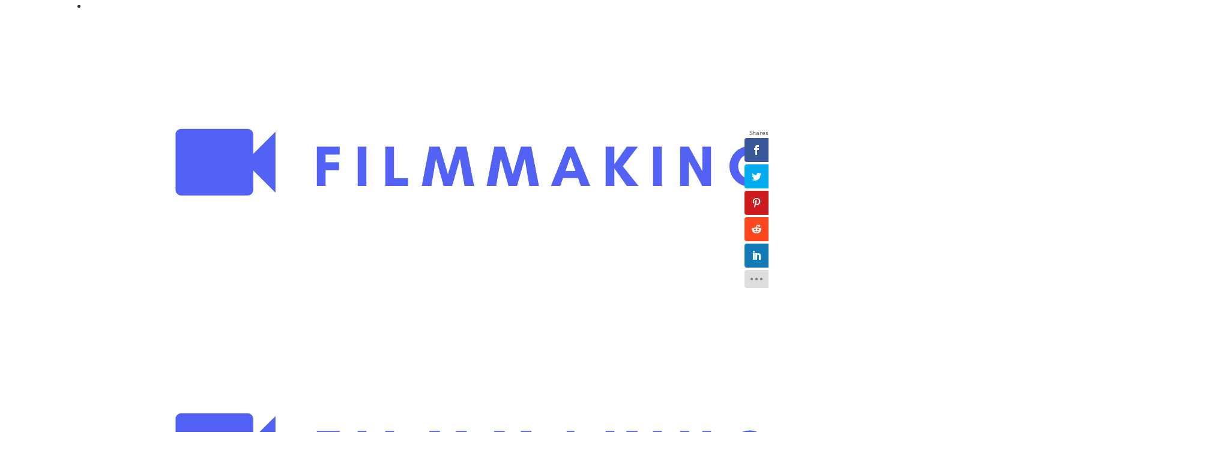

--- FILE ---
content_type: text/html; charset=UTF-8
request_url: https://filmlifestyle.com/point-of-view-shot/
body_size: 48404
content:
<!DOCTYPE html>
<html lang="en-US">
<head><meta charset="UTF-8"><script>if(navigator.userAgent.match(/MSIE|Internet Explorer/i)||navigator.userAgent.match(/Trident\/7\..*?rv:11/i)){var href=document.location.href;if(!href.match(/[?&]nowprocket/)){if(href.indexOf("?")==-1){if(href.indexOf("#")==-1){document.location.href=href+"?nowprocket=1"}else{document.location.href=href.replace("#","?nowprocket=1#")}}else{if(href.indexOf("#")==-1){document.location.href=href+"&nowprocket=1"}else{document.location.href=href.replace("#","&nowprocket=1#")}}}}</script><script>(()=>{class RocketLazyLoadScripts{constructor(){this.v="2.0.3",this.userEvents=["keydown","keyup","mousedown","mouseup","mousemove","mouseover","mouseenter","mouseout","mouseleave","touchmove","touchstart","touchend","touchcancel","wheel","click","dblclick","input","visibilitychange"],this.attributeEvents=["onblur","onclick","oncontextmenu","ondblclick","onfocus","onmousedown","onmouseenter","onmouseleave","onmousemove","onmouseout","onmouseover","onmouseup","onmousewheel","onscroll","onsubmit"]}async t(){this.i(),this.o(),/iP(ad|hone)/.test(navigator.userAgent)&&this.h(),this.u(),this.l(this),this.m(),this.k(this),this.p(this),this._(),await Promise.all([this.R(),this.L()]),this.lastBreath=Date.now(),this.S(this),this.P(),this.D(),this.O(),this.M(),await this.C(this.delayedScripts.normal),await this.C(this.delayedScripts.defer),await this.C(this.delayedScripts.async),this.F("domReady"),await this.T(),await this.j(),await this.I(),this.F("windowLoad"),await this.A(),window.dispatchEvent(new Event("rocket-allScriptsLoaded")),this.everythingLoaded=!0,this.lastTouchEnd&&await new Promise((t=>setTimeout(t,500-Date.now()+this.lastTouchEnd))),this.H(),this.F("all"),this.U(),this.W()}i(){this.CSPIssue=sessionStorage.getItem("rocketCSPIssue"),document.addEventListener("securitypolicyviolation",(t=>{this.CSPIssue||"script-src-elem"!==t.violatedDirective||"data"!==t.blockedURI||(this.CSPIssue=!0,sessionStorage.setItem("rocketCSPIssue",!0))}),{isRocket:!0})}o(){window.addEventListener("pageshow",(t=>{this.persisted=t.persisted,this.realWindowLoadedFired=!0}),{isRocket:!0}),window.addEventListener("pagehide",(()=>{this.onFirstUserAction=null}),{isRocket:!0})}h(){let t;function e(e){t=e}window.addEventListener("touchstart",e,{isRocket:!0}),window.addEventListener("touchend",(function i(o){Math.abs(o.changedTouches[0].pageX-t.changedTouches[0].pageX)<10&&Math.abs(o.changedTouches[0].pageY-t.changedTouches[0].pageY)<10&&o.timeStamp-t.timeStamp<200&&(o.target.dispatchEvent(new PointerEvent("click",{target:o.target,bubbles:!0,cancelable:!0,detail:1})),event.preventDefault(),window.removeEventListener("touchstart",e,{isRocket:!0}),window.removeEventListener("touchend",i,{isRocket:!0}))}),{isRocket:!0})}q(t){this.userActionTriggered||("mousemove"!==t.type||this.firstMousemoveIgnored?"keyup"===t.type||"mouseover"===t.type||"mouseout"===t.type||(this.userActionTriggered=!0,this.onFirstUserAction&&this.onFirstUserAction()):this.firstMousemoveIgnored=!0),"click"===t.type&&t.preventDefault(),this.savedUserEvents.length>0&&(t.stopPropagation(),t.stopImmediatePropagation()),"touchstart"===this.lastEvent&&"touchend"===t.type&&(this.lastTouchEnd=Date.now()),"click"===t.type&&(this.lastTouchEnd=0),this.lastEvent=t.type,this.savedUserEvents.push(t)}u(){this.savedUserEvents=[],this.userEventHandler=this.q.bind(this),this.userEvents.forEach((t=>window.addEventListener(t,this.userEventHandler,{passive:!1,isRocket:!0})))}U(){this.userEvents.forEach((t=>window.removeEventListener(t,this.userEventHandler,{passive:!1,isRocket:!0}))),this.savedUserEvents.forEach((t=>{t.target.dispatchEvent(new window[t.constructor.name](t.type,t))}))}m(){this.eventsMutationObserver=new MutationObserver((t=>{const e="return false";for(const i of t){if("attributes"===i.type){const t=i.target.getAttribute(i.attributeName);t&&t!==e&&(i.target.setAttribute("data-rocket-"+i.attributeName,t),i.target["rocket"+i.attributeName]=new Function("event",t),i.target.setAttribute(i.attributeName,e))}"childList"===i.type&&i.addedNodes.forEach((t=>{if(t.nodeType===Node.ELEMENT_NODE)for(const i of t.attributes)this.attributeEvents.includes(i.name)&&i.value&&""!==i.value&&(t.setAttribute("data-rocket-"+i.name,i.value),t["rocket"+i.name]=new Function("event",i.value),t.setAttribute(i.name,e))}))}})),this.eventsMutationObserver.observe(document,{subtree:!0,childList:!0,attributeFilter:this.attributeEvents})}H(){this.eventsMutationObserver.disconnect(),this.attributeEvents.forEach((t=>{document.querySelectorAll("[data-rocket-"+t+"]").forEach((e=>{e.setAttribute(t,e.getAttribute("data-rocket-"+t)),e.removeAttribute("data-rocket-"+t)}))}))}k(t){Object.defineProperty(HTMLElement.prototype,"onclick",{get(){return this.rocketonclick||null},set(e){this.rocketonclick=e,this.setAttribute(t.everythingLoaded?"onclick":"data-rocket-onclick","this.rocketonclick(event)")}})}S(t){function e(e,i){let o=e[i];e[i]=null,Object.defineProperty(e,i,{get:()=>o,set(s){t.everythingLoaded?o=s:e["rocket"+i]=o=s}})}e(document,"onreadystatechange"),e(window,"onload"),e(window,"onpageshow");try{Object.defineProperty(document,"readyState",{get:()=>t.rocketReadyState,set(e){t.rocketReadyState=e},configurable:!0}),document.readyState="loading"}catch(t){console.log("WPRocket DJE readyState conflict, bypassing")}}l(t){this.originalAddEventListener=EventTarget.prototype.addEventListener,this.originalRemoveEventListener=EventTarget.prototype.removeEventListener,this.savedEventListeners=[],EventTarget.prototype.addEventListener=function(e,i,o){o&&o.isRocket||!t.B(e,this)&&!t.userEvents.includes(e)||t.B(e,this)&&!t.userActionTriggered||e.startsWith("rocket-")||t.everythingLoaded?t.originalAddEventListener.call(this,e,i,o):t.savedEventListeners.push({target:this,remove:!1,type:e,func:i,options:o})},EventTarget.prototype.removeEventListener=function(e,i,o){o&&o.isRocket||!t.B(e,this)&&!t.userEvents.includes(e)||t.B(e,this)&&!t.userActionTriggered||e.startsWith("rocket-")||t.everythingLoaded?t.originalRemoveEventListener.call(this,e,i,o):t.savedEventListeners.push({target:this,remove:!0,type:e,func:i,options:o})}}F(t){"all"===t&&(EventTarget.prototype.addEventListener=this.originalAddEventListener,EventTarget.prototype.removeEventListener=this.originalRemoveEventListener),this.savedEventListeners=this.savedEventListeners.filter((e=>{let i=e.type,o=e.target||window;return"domReady"===t&&"DOMContentLoaded"!==i&&"readystatechange"!==i||("windowLoad"===t&&"load"!==i&&"readystatechange"!==i&&"pageshow"!==i||(this.B(i,o)&&(i="rocket-"+i),e.remove?o.removeEventListener(i,e.func,e.options):o.addEventListener(i,e.func,e.options),!1))}))}p(t){let e;function i(e){return t.everythingLoaded?e:e.split(" ").map((t=>"load"===t||t.startsWith("load.")?"rocket-jquery-load":t)).join(" ")}function o(o){function s(e){const s=o.fn[e];o.fn[e]=o.fn.init.prototype[e]=function(){return this[0]===window&&t.userActionTriggered&&("string"==typeof arguments[0]||arguments[0]instanceof String?arguments[0]=i(arguments[0]):"object"==typeof arguments[0]&&Object.keys(arguments[0]).forEach((t=>{const e=arguments[0][t];delete arguments[0][t],arguments[0][i(t)]=e}))),s.apply(this,arguments),this}}if(o&&o.fn&&!t.allJQueries.includes(o)){const e={DOMContentLoaded:[],"rocket-DOMContentLoaded":[]};for(const t in e)document.addEventListener(t,(()=>{e[t].forEach((t=>t()))}),{isRocket:!0});o.fn.ready=o.fn.init.prototype.ready=function(i){function s(){parseInt(o.fn.jquery)>2?setTimeout((()=>i.bind(document)(o))):i.bind(document)(o)}return t.realDomReadyFired?!t.userActionTriggered||t.fauxDomReadyFired?s():e["rocket-DOMContentLoaded"].push(s):e.DOMContentLoaded.push(s),o([])},s("on"),s("one"),s("off"),t.allJQueries.push(o)}e=o}t.allJQueries=[],o(window.jQuery),Object.defineProperty(window,"jQuery",{get:()=>e,set(t){o(t)}})}P(){const t=new Map;document.write=document.writeln=function(e){const i=document.currentScript,o=document.createRange(),s=i.parentElement;let n=t.get(i);void 0===n&&(n=i.nextSibling,t.set(i,n));const c=document.createDocumentFragment();o.setStart(c,0),c.appendChild(o.createContextualFragment(e)),s.insertBefore(c,n)}}async R(){return new Promise((t=>{this.userActionTriggered?t():this.onFirstUserAction=t}))}async L(){return new Promise((t=>{document.addEventListener("DOMContentLoaded",(()=>{this.realDomReadyFired=!0,t()}),{isRocket:!0})}))}async I(){return this.realWindowLoadedFired?Promise.resolve():new Promise((t=>{window.addEventListener("load",t,{isRocket:!0})}))}M(){this.pendingScripts=[];this.scriptsMutationObserver=new MutationObserver((t=>{for(const e of t)e.addedNodes.forEach((t=>{"SCRIPT"!==t.tagName||t.noModule||t.isWPRocket||this.pendingScripts.push({script:t,promise:new Promise((e=>{const i=()=>{const i=this.pendingScripts.findIndex((e=>e.script===t));i>=0&&this.pendingScripts.splice(i,1),e()};t.addEventListener("load",i,{isRocket:!0}),t.addEventListener("error",i,{isRocket:!0}),setTimeout(i,1e3)}))})}))})),this.scriptsMutationObserver.observe(document,{childList:!0,subtree:!0})}async j(){await this.J(),this.pendingScripts.length?(await this.pendingScripts[0].promise,await this.j()):this.scriptsMutationObserver.disconnect()}D(){this.delayedScripts={normal:[],async:[],defer:[]},document.querySelectorAll("script[type$=rocketlazyloadscript]").forEach((t=>{t.hasAttribute("data-rocket-src")?t.hasAttribute("async")&&!1!==t.async?this.delayedScripts.async.push(t):t.hasAttribute("defer")&&!1!==t.defer||"module"===t.getAttribute("data-rocket-type")?this.delayedScripts.defer.push(t):this.delayedScripts.normal.push(t):this.delayedScripts.normal.push(t)}))}async _(){await this.L();let t=[];document.querySelectorAll("script[type$=rocketlazyloadscript][data-rocket-src]").forEach((e=>{let i=e.getAttribute("data-rocket-src");if(i&&!i.startsWith("data:")){i.startsWith("//")&&(i=location.protocol+i);try{const o=new URL(i).origin;o!==location.origin&&t.push({src:o,crossOrigin:e.crossOrigin||"module"===e.getAttribute("data-rocket-type")})}catch(t){}}})),t=[...new Map(t.map((t=>[JSON.stringify(t),t]))).values()],this.N(t,"preconnect")}async $(t){if(await this.G(),!0!==t.noModule||!("noModule"in HTMLScriptElement.prototype))return new Promise((e=>{let i;function o(){(i||t).setAttribute("data-rocket-status","executed"),e()}try{if(navigator.userAgent.includes("Firefox/")||""===navigator.vendor||this.CSPIssue)i=document.createElement("script"),[...t.attributes].forEach((t=>{let e=t.nodeName;"type"!==e&&("data-rocket-type"===e&&(e="type"),"data-rocket-src"===e&&(e="src"),i.setAttribute(e,t.nodeValue))})),t.text&&(i.text=t.text),t.nonce&&(i.nonce=t.nonce),i.hasAttribute("src")?(i.addEventListener("load",o,{isRocket:!0}),i.addEventListener("error",(()=>{i.setAttribute("data-rocket-status","failed-network"),e()}),{isRocket:!0}),setTimeout((()=>{i.isConnected||e()}),1)):(i.text=t.text,o()),i.isWPRocket=!0,t.parentNode.replaceChild(i,t);else{const i=t.getAttribute("data-rocket-type"),s=t.getAttribute("data-rocket-src");i?(t.type=i,t.removeAttribute("data-rocket-type")):t.removeAttribute("type"),t.addEventListener("load",o,{isRocket:!0}),t.addEventListener("error",(i=>{this.CSPIssue&&i.target.src.startsWith("data:")?(console.log("WPRocket: CSP fallback activated"),t.removeAttribute("src"),this.$(t).then(e)):(t.setAttribute("data-rocket-status","failed-network"),e())}),{isRocket:!0}),s?(t.fetchPriority="high",t.removeAttribute("data-rocket-src"),t.src=s):t.src="data:text/javascript;base64,"+window.btoa(unescape(encodeURIComponent(t.text)))}}catch(i){t.setAttribute("data-rocket-status","failed-transform"),e()}}));t.setAttribute("data-rocket-status","skipped")}async C(t){const e=t.shift();return e?(e.isConnected&&await this.$(e),this.C(t)):Promise.resolve()}O(){this.N([...this.delayedScripts.normal,...this.delayedScripts.defer,...this.delayedScripts.async],"preload")}N(t,e){this.trash=this.trash||[];let i=!0;var o=document.createDocumentFragment();t.forEach((t=>{const s=t.getAttribute&&t.getAttribute("data-rocket-src")||t.src;if(s&&!s.startsWith("data:")){const n=document.createElement("link");n.href=s,n.rel=e,"preconnect"!==e&&(n.as="script",n.fetchPriority=i?"high":"low"),t.getAttribute&&"module"===t.getAttribute("data-rocket-type")&&(n.crossOrigin=!0),t.crossOrigin&&(n.crossOrigin=t.crossOrigin),t.integrity&&(n.integrity=t.integrity),t.nonce&&(n.nonce=t.nonce),o.appendChild(n),this.trash.push(n),i=!1}})),document.head.appendChild(o)}W(){this.trash.forEach((t=>t.remove()))}async T(){try{document.readyState="interactive"}catch(t){}this.fauxDomReadyFired=!0;try{await this.G(),document.dispatchEvent(new Event("rocket-readystatechange")),await this.G(),document.rocketonreadystatechange&&document.rocketonreadystatechange(),await this.G(),document.dispatchEvent(new Event("rocket-DOMContentLoaded")),await this.G(),window.dispatchEvent(new Event("rocket-DOMContentLoaded"))}catch(t){console.error(t)}}async A(){try{document.readyState="complete"}catch(t){}try{await this.G(),document.dispatchEvent(new Event("rocket-readystatechange")),await this.G(),document.rocketonreadystatechange&&document.rocketonreadystatechange(),await this.G(),window.dispatchEvent(new Event("rocket-load")),await this.G(),window.rocketonload&&window.rocketonload(),await this.G(),this.allJQueries.forEach((t=>t(window).trigger("rocket-jquery-load"))),await this.G();const t=new Event("rocket-pageshow");t.persisted=this.persisted,window.dispatchEvent(t),await this.G(),window.rocketonpageshow&&window.rocketonpageshow({persisted:this.persisted})}catch(t){console.error(t)}}async G(){Date.now()-this.lastBreath>45&&(await this.J(),this.lastBreath=Date.now())}async J(){return document.hidden?new Promise((t=>setTimeout(t))):new Promise((t=>requestAnimationFrame(t)))}B(t,e){return e===document&&"readystatechange"===t||(e===document&&"DOMContentLoaded"===t||(e===window&&"DOMContentLoaded"===t||(e===window&&"load"===t||e===window&&"pageshow"===t)))}static run(){(new RocketLazyLoadScripts).t()}}RocketLazyLoadScripts.run()})();</script>
	
			<meta name="viewport" content="width=device-width, initial-scale=1">
		<script>var et_site_url='https://filmlifestyle.com';var et_post_id='208472';function et_core_page_resource_fallback(a,b){"undefined"===typeof b&&(b=a.sheet.cssRules&&0===a.sheet.cssRules.length);b&&(a.onerror=null,a.onload=null,a.href?a.href=et_site_url+"/?et_core_page_resource="+a.id+et_post_id:a.src&&(a.src=et_site_url+"/?et_core_page_resource="+a.id+et_post_id))}
</script><meta name='robots' content='index, follow, max-image-preview:large, max-snippet:-1, max-video-preview:-1' />
	<style>img:is([sizes="auto" i], [sizes^="auto," i]) { contain-intrinsic-size: 3000px 1500px }</style>
	
	<!-- This site is optimized with the Yoast SEO plugin v26.4 - https://yoast.com/wordpress/plugins/seo/ -->
	<title>Point Of View Shot: The Definitive Guide</title>
<link data-wpr-hosted-gf-parameters="family=Open%20Sans%3A400%2C700%7CMontserrat%3A300%2C400%2C400i%2C700%7COpen%20Sans%3A300%2C400%2C400i%2C700%7CInter%3A400%2C900%2C700&display=swap" href="https://filmlifestyle.com/wp-content/cache/fonts/1/google-fonts/css/f/0/1/4ce7aa0ab0853e49909e003ff7206.css" rel="stylesheet">
	<meta name="description" content="What is a Point of View Shot? Learn how to create a point-of-view shot and see the world through someone else&#039;s eyes in this tutorial." />
	<link rel="canonical" href="https://filmlifestyle.com/point-of-view-shot/" />
	<meta property="og:locale" content="en_US" />
	<meta property="og:type" content="article" />
	<meta property="og:title" content="Point Of View Shot: The Definitive Guide" />
	<meta property="og:description" content="What is a Point of View Shot? Learn how to create a point-of-view shot and see the world through someone else&#039;s eyes in this tutorial." />
	<meta property="og:url" content="https://filmlifestyle.com/point-of-view-shot/" />
	<meta property="og:site_name" content="Filmmaking Lifestyle" />
	<meta property="article:author" content="https://www.facebook.com/mattacrawford" />
	<meta property="article:published_time" content="2021-11-13T14:15:57+00:00" />
	<meta property="article:modified_time" content="2025-03-12T01:54:09+00:00" />
	<meta property="og:image" content="https://filmlifestyle.b-cdn.net/wp-content/uploads/2022/04/Point-of-View-Shot52.jpg" />
	<meta property="og:image:width" content="1920" />
	<meta property="og:image:height" content="1280" />
	<meta property="og:image:type" content="image/jpeg" />
	<meta name="author" content="Matt Crawford" />
	<meta name="twitter:label1" content="Written by" />
	<meta name="twitter:data1" content="Matt Crawford" />
	<meta name="twitter:label2" content="Est. reading time" />
	<meta name="twitter:data2" content="6 minutes" />
	<script type="application/ld+json" class="yoast-schema-graph">{"@context":"https://schema.org","@graph":[{"@type":"WebPage","@id":"https://filmlifestyle.com/point-of-view-shot/","url":"https://filmlifestyle.com/point-of-view-shot/","name":"Point Of View Shot: The Definitive Guide","isPartOf":{"@id":"https://filmlifestyle.com/#website"},"primaryImageOfPage":{"@id":"https://filmlifestyle.com/point-of-view-shot/#primaryimage"},"image":{"@id":"https://filmlifestyle.com/point-of-view-shot/#primaryimage"},"thumbnailUrl":"https://filmlifestyle.b-cdn.net/wp-content/uploads/2022/04/Point-of-View-Shot52.jpg","datePublished":"2021-11-13T14:15:57+00:00","dateModified":"2025-03-12T01:54:09+00:00","author":{"@id":"https://filmlifestyle.com/#/schema/person/299625ce452b7da166e6aae52507ab02"},"description":"What is a Point of View Shot? Learn how to create a point-of-view shot and see the world through someone else's eyes in this tutorial.","breadcrumb":{"@id":"https://filmlifestyle.com/point-of-view-shot/#breadcrumb"},"inLanguage":"en-US","potentialAction":[{"@type":"ReadAction","target":["https://filmlifestyle.com/point-of-view-shot/"]}]},{"@type":"ImageObject","inLanguage":"en-US","@id":"https://filmlifestyle.com/point-of-view-shot/#primaryimage","url":"https://filmlifestyle.b-cdn.net/wp-content/uploads/2022/04/Point-of-View-Shot52.jpg","contentUrl":"https://filmlifestyle.b-cdn.net/wp-content/uploads/2022/04/Point-of-View-Shot52.jpg","width":1920,"height":1280,"caption":"Point Of View Shot"},{"@type":"BreadcrumbList","@id":"https://filmlifestyle.com/point-of-view-shot/#breadcrumb","itemListElement":[{"@type":"ListItem","position":1,"name":"Home","item":"https://filmlifestyle.com/"},{"@type":"ListItem","position":2,"name":"Filmmaking","item":"https://filmlifestyle.com/category/filmmaking/"},{"@type":"ListItem","position":3,"name":"Cinematography","item":"https://filmlifestyle.com/category/filmmaking/cinematography/"},{"@type":"ListItem","position":4,"name":"Point Of View Shot: The Definitive Guide"}]},{"@type":"WebSite","@id":"https://filmlifestyle.com/#website","url":"https://filmlifestyle.com/","name":"Filmmaking Lifestyle","description":"Business &amp; Success for the Working Filmmaker &amp; Videographer","potentialAction":[{"@type":"SearchAction","target":{"@type":"EntryPoint","urlTemplate":"https://filmlifestyle.com/?s={search_term_string}"},"query-input":{"@type":"PropertyValueSpecification","valueRequired":true,"valueName":"search_term_string"}}],"inLanguage":"en-US"},{"@type":"Person","@id":"https://filmlifestyle.com/#/schema/person/299625ce452b7da166e6aae52507ab02","name":"Matt Crawford","image":{"@type":"ImageObject","inLanguage":"en-US","@id":"https://filmlifestyle.com/#/schema/person/image/","url":"https://secure.gravatar.com/avatar/16e7e3b15ef33b69652c6a02fc5839ad?s=96&d=identicon&r=g","contentUrl":"https://secure.gravatar.com/avatar/16e7e3b15ef33b69652c6a02fc5839ad?s=96&d=identicon&r=g","caption":"Matt Crawford"},"description":"Matt is an accomplished filmmaker and digital marketer with over a decade of hands-on experience in both industries. He's worked in film &amp; video production in the UK, USA and Europe. Clients have included the British Government and Home Office.","sameAs":["https://www.facebook.com/mattacrawford","https://www.instagram.com/mattcrawfordcreator/","https://www.linkedin.com/in/mattacrawford/","https://x.com/https://x.com/MattACrawford","https://www.youtube.com/channel/UCHpS50-nUQ64wSrwksx3kEA"]}]}</script>
	<!-- / Yoast SEO plugin. -->


<link rel='dns-prefetch' href='//scripts.mediavine.com' />
<link rel='dns-prefetch' href='//fonts.googleapis.com' />
<link href='https://fonts.gstatic.com' crossorigin rel='preconnect' />
		<!-- This site uses the Google Analytics by MonsterInsights plugin v9.10.0 - Using Analytics tracking - https://www.monsterinsights.com/ -->
							<script src="//www.googletagmanager.com/gtag/js?id=G-Z5L65Z7Z33"  data-cfasync="false" data-wpfc-render="false" type="text/javascript" async></script>
			<script type="rocketlazyloadscript" data-cfasync="false" data-wpfc-render="false" data-rocket-type="text/javascript">
				var mi_version = '9.10.0';
				var mi_track_user = true;
				var mi_no_track_reason = '';
								var MonsterInsightsDefaultLocations = {"page_location":"https:\/\/filmlifestyle.com\/point-of-view-shot\/"};
								if ( typeof MonsterInsightsPrivacyGuardFilter === 'function' ) {
					var MonsterInsightsLocations = (typeof MonsterInsightsExcludeQuery === 'object') ? MonsterInsightsPrivacyGuardFilter( MonsterInsightsExcludeQuery ) : MonsterInsightsPrivacyGuardFilter( MonsterInsightsDefaultLocations );
				} else {
					var MonsterInsightsLocations = (typeof MonsterInsightsExcludeQuery === 'object') ? MonsterInsightsExcludeQuery : MonsterInsightsDefaultLocations;
				}

								var disableStrs = [
										'ga-disable-G-Z5L65Z7Z33',
									];

				/* Function to detect opted out users */
				function __gtagTrackerIsOptedOut() {
					for (var index = 0; index < disableStrs.length; index++) {
						if (document.cookie.indexOf(disableStrs[index] + '=true') > -1) {
							return true;
						}
					}

					return false;
				}

				/* Disable tracking if the opt-out cookie exists. */
				if (__gtagTrackerIsOptedOut()) {
					for (var index = 0; index < disableStrs.length; index++) {
						window[disableStrs[index]] = true;
					}
				}

				/* Opt-out function */
				function __gtagTrackerOptout() {
					for (var index = 0; index < disableStrs.length; index++) {
						document.cookie = disableStrs[index] + '=true; expires=Thu, 31 Dec 2099 23:59:59 UTC; path=/';
						window[disableStrs[index]] = true;
					}
				}

				if ('undefined' === typeof gaOptout) {
					function gaOptout() {
						__gtagTrackerOptout();
					}
				}
								window.dataLayer = window.dataLayer || [];

				window.MonsterInsightsDualTracker = {
					helpers: {},
					trackers: {},
				};
				if (mi_track_user) {
					function __gtagDataLayer() {
						dataLayer.push(arguments);
					}

					function __gtagTracker(type, name, parameters) {
						if (!parameters) {
							parameters = {};
						}

						if (parameters.send_to) {
							__gtagDataLayer.apply(null, arguments);
							return;
						}

						if (type === 'event') {
														parameters.send_to = monsterinsights_frontend.v4_id;
							var hookName = name;
							if (typeof parameters['event_category'] !== 'undefined') {
								hookName = parameters['event_category'] + ':' + name;
							}

							if (typeof MonsterInsightsDualTracker.trackers[hookName] !== 'undefined') {
								MonsterInsightsDualTracker.trackers[hookName](parameters);
							} else {
								__gtagDataLayer('event', name, parameters);
							}
							
						} else {
							__gtagDataLayer.apply(null, arguments);
						}
					}

					__gtagTracker('js', new Date());
					__gtagTracker('set', {
						'developer_id.dZGIzZG': true,
											});
					if ( MonsterInsightsLocations.page_location ) {
						__gtagTracker('set', MonsterInsightsLocations);
					}
										__gtagTracker('config', 'G-Z5L65Z7Z33', {"forceSSL":"true"} );
										window.gtag = __gtagTracker;										(function () {
						/* https://developers.google.com/analytics/devguides/collection/analyticsjs/ */
						/* ga and __gaTracker compatibility shim. */
						var noopfn = function () {
							return null;
						};
						var newtracker = function () {
							return new Tracker();
						};
						var Tracker = function () {
							return null;
						};
						var p = Tracker.prototype;
						p.get = noopfn;
						p.set = noopfn;
						p.send = function () {
							var args = Array.prototype.slice.call(arguments);
							args.unshift('send');
							__gaTracker.apply(null, args);
						};
						var __gaTracker = function () {
							var len = arguments.length;
							if (len === 0) {
								return;
							}
							var f = arguments[len - 1];
							if (typeof f !== 'object' || f === null || typeof f.hitCallback !== 'function') {
								if ('send' === arguments[0]) {
									var hitConverted, hitObject = false, action;
									if ('event' === arguments[1]) {
										if ('undefined' !== typeof arguments[3]) {
											hitObject = {
												'eventAction': arguments[3],
												'eventCategory': arguments[2],
												'eventLabel': arguments[4],
												'value': arguments[5] ? arguments[5] : 1,
											}
										}
									}
									if ('pageview' === arguments[1]) {
										if ('undefined' !== typeof arguments[2]) {
											hitObject = {
												'eventAction': 'page_view',
												'page_path': arguments[2],
											}
										}
									}
									if (typeof arguments[2] === 'object') {
										hitObject = arguments[2];
									}
									if (typeof arguments[5] === 'object') {
										Object.assign(hitObject, arguments[5]);
									}
									if ('undefined' !== typeof arguments[1].hitType) {
										hitObject = arguments[1];
										if ('pageview' === hitObject.hitType) {
											hitObject.eventAction = 'page_view';
										}
									}
									if (hitObject) {
										action = 'timing' === arguments[1].hitType ? 'timing_complete' : hitObject.eventAction;
										hitConverted = mapArgs(hitObject);
										__gtagTracker('event', action, hitConverted);
									}
								}
								return;
							}

							function mapArgs(args) {
								var arg, hit = {};
								var gaMap = {
									'eventCategory': 'event_category',
									'eventAction': 'event_action',
									'eventLabel': 'event_label',
									'eventValue': 'event_value',
									'nonInteraction': 'non_interaction',
									'timingCategory': 'event_category',
									'timingVar': 'name',
									'timingValue': 'value',
									'timingLabel': 'event_label',
									'page': 'page_path',
									'location': 'page_location',
									'title': 'page_title',
									'referrer' : 'page_referrer',
								};
								for (arg in args) {
																		if (!(!args.hasOwnProperty(arg) || !gaMap.hasOwnProperty(arg))) {
										hit[gaMap[arg]] = args[arg];
									} else {
										hit[arg] = args[arg];
									}
								}
								return hit;
							}

							try {
								f.hitCallback();
							} catch (ex) {
							}
						};
						__gaTracker.create = newtracker;
						__gaTracker.getByName = newtracker;
						__gaTracker.getAll = function () {
							return [];
						};
						__gaTracker.remove = noopfn;
						__gaTracker.loaded = true;
						window['__gaTracker'] = __gaTracker;
					})();
									} else {
										console.log("");
					(function () {
						function __gtagTracker() {
							return null;
						}

						window['__gtagTracker'] = __gtagTracker;
						window['gtag'] = __gtagTracker;
					})();
									}
			</script>
							<!-- / Google Analytics by MonsterInsights -->
		<link rel='stylesheet' id='premium-addons-css' href='https://filmlifestyle.com/wp-content/plugins/premium-addons-for-elementor/assets/frontend/min-css/premium-addons.min.css?ver=4.11.47' type='text/css' media='all' />
<style id='wp-emoji-styles-inline-css' type='text/css'>

	img.wp-smiley, img.emoji {
		display: inline !important;
		border: none !important;
		box-shadow: none !important;
		height: 1em !important;
		width: 1em !important;
		margin: 0 0.07em !important;
		vertical-align: -0.1em !important;
		background: none !important;
		padding: 0 !important;
	}
</style>
<link rel='stylesheet' id='wp-block-library-css' href='https://filmlifestyle.com/wp-includes/css/dist/block-library/style.min.css?ver=6.7.4' type='text/css' media='all' />
<style id='classic-theme-styles-inline-css' type='text/css'>
/*! This file is auto-generated */
.wp-block-button__link{color:#fff;background-color:#32373c;border-radius:9999px;box-shadow:none;text-decoration:none;padding:calc(.667em + 2px) calc(1.333em + 2px);font-size:1.125em}.wp-block-file__button{background:#32373c;color:#fff;text-decoration:none}
</style>
<style id='global-styles-inline-css' type='text/css'>
:root{--wp--preset--aspect-ratio--square: 1;--wp--preset--aspect-ratio--4-3: 4/3;--wp--preset--aspect-ratio--3-4: 3/4;--wp--preset--aspect-ratio--3-2: 3/2;--wp--preset--aspect-ratio--2-3: 2/3;--wp--preset--aspect-ratio--16-9: 16/9;--wp--preset--aspect-ratio--9-16: 9/16;--wp--preset--color--black: #000000;--wp--preset--color--cyan-bluish-gray: #abb8c3;--wp--preset--color--white: #ffffff;--wp--preset--color--pale-pink: #f78da7;--wp--preset--color--vivid-red: #cf2e2e;--wp--preset--color--luminous-vivid-orange: #ff6900;--wp--preset--color--luminous-vivid-amber: #fcb900;--wp--preset--color--light-green-cyan: #7bdcb5;--wp--preset--color--vivid-green-cyan: #00d084;--wp--preset--color--pale-cyan-blue: #8ed1fc;--wp--preset--color--vivid-cyan-blue: #0693e3;--wp--preset--color--vivid-purple: #9b51e0;--wp--preset--gradient--vivid-cyan-blue-to-vivid-purple: linear-gradient(135deg,rgba(6,147,227,1) 0%,rgb(155,81,224) 100%);--wp--preset--gradient--light-green-cyan-to-vivid-green-cyan: linear-gradient(135deg,rgb(122,220,180) 0%,rgb(0,208,130) 100%);--wp--preset--gradient--luminous-vivid-amber-to-luminous-vivid-orange: linear-gradient(135deg,rgba(252,185,0,1) 0%,rgba(255,105,0,1) 100%);--wp--preset--gradient--luminous-vivid-orange-to-vivid-red: linear-gradient(135deg,rgba(255,105,0,1) 0%,rgb(207,46,46) 100%);--wp--preset--gradient--very-light-gray-to-cyan-bluish-gray: linear-gradient(135deg,rgb(238,238,238) 0%,rgb(169,184,195) 100%);--wp--preset--gradient--cool-to-warm-spectrum: linear-gradient(135deg,rgb(74,234,220) 0%,rgb(151,120,209) 20%,rgb(207,42,186) 40%,rgb(238,44,130) 60%,rgb(251,105,98) 80%,rgb(254,248,76) 100%);--wp--preset--gradient--blush-light-purple: linear-gradient(135deg,rgb(255,206,236) 0%,rgb(152,150,240) 100%);--wp--preset--gradient--blush-bordeaux: linear-gradient(135deg,rgb(254,205,165) 0%,rgb(254,45,45) 50%,rgb(107,0,62) 100%);--wp--preset--gradient--luminous-dusk: linear-gradient(135deg,rgb(255,203,112) 0%,rgb(199,81,192) 50%,rgb(65,88,208) 100%);--wp--preset--gradient--pale-ocean: linear-gradient(135deg,rgb(255,245,203) 0%,rgb(182,227,212) 50%,rgb(51,167,181) 100%);--wp--preset--gradient--electric-grass: linear-gradient(135deg,rgb(202,248,128) 0%,rgb(113,206,126) 100%);--wp--preset--gradient--midnight: linear-gradient(135deg,rgb(2,3,129) 0%,rgb(40,116,252) 100%);--wp--preset--font-size--small: 13px;--wp--preset--font-size--medium: 20px;--wp--preset--font-size--large: 36px;--wp--preset--font-size--x-large: 42px;--wp--preset--spacing--20: 0.44rem;--wp--preset--spacing--30: 0.67rem;--wp--preset--spacing--40: 1rem;--wp--preset--spacing--50: 1.5rem;--wp--preset--spacing--60: 2.25rem;--wp--preset--spacing--70: 3.38rem;--wp--preset--spacing--80: 5.06rem;--wp--preset--shadow--natural: 6px 6px 9px rgba(0, 0, 0, 0.2);--wp--preset--shadow--deep: 12px 12px 50px rgba(0, 0, 0, 0.4);--wp--preset--shadow--sharp: 6px 6px 0px rgba(0, 0, 0, 0.2);--wp--preset--shadow--outlined: 6px 6px 0px -3px rgba(255, 255, 255, 1), 6px 6px rgba(0, 0, 0, 1);--wp--preset--shadow--crisp: 6px 6px 0px rgba(0, 0, 0, 1);}:where(.is-layout-flex){gap: 0.5em;}:where(.is-layout-grid){gap: 0.5em;}body .is-layout-flex{display: flex;}.is-layout-flex{flex-wrap: wrap;align-items: center;}.is-layout-flex > :is(*, div){margin: 0;}body .is-layout-grid{display: grid;}.is-layout-grid > :is(*, div){margin: 0;}:where(.wp-block-columns.is-layout-flex){gap: 2em;}:where(.wp-block-columns.is-layout-grid){gap: 2em;}:where(.wp-block-post-template.is-layout-flex){gap: 1.25em;}:where(.wp-block-post-template.is-layout-grid){gap: 1.25em;}.has-black-color{color: var(--wp--preset--color--black) !important;}.has-cyan-bluish-gray-color{color: var(--wp--preset--color--cyan-bluish-gray) !important;}.has-white-color{color: var(--wp--preset--color--white) !important;}.has-pale-pink-color{color: var(--wp--preset--color--pale-pink) !important;}.has-vivid-red-color{color: var(--wp--preset--color--vivid-red) !important;}.has-luminous-vivid-orange-color{color: var(--wp--preset--color--luminous-vivid-orange) !important;}.has-luminous-vivid-amber-color{color: var(--wp--preset--color--luminous-vivid-amber) !important;}.has-light-green-cyan-color{color: var(--wp--preset--color--light-green-cyan) !important;}.has-vivid-green-cyan-color{color: var(--wp--preset--color--vivid-green-cyan) !important;}.has-pale-cyan-blue-color{color: var(--wp--preset--color--pale-cyan-blue) !important;}.has-vivid-cyan-blue-color{color: var(--wp--preset--color--vivid-cyan-blue) !important;}.has-vivid-purple-color{color: var(--wp--preset--color--vivid-purple) !important;}.has-black-background-color{background-color: var(--wp--preset--color--black) !important;}.has-cyan-bluish-gray-background-color{background-color: var(--wp--preset--color--cyan-bluish-gray) !important;}.has-white-background-color{background-color: var(--wp--preset--color--white) !important;}.has-pale-pink-background-color{background-color: var(--wp--preset--color--pale-pink) !important;}.has-vivid-red-background-color{background-color: var(--wp--preset--color--vivid-red) !important;}.has-luminous-vivid-orange-background-color{background-color: var(--wp--preset--color--luminous-vivid-orange) !important;}.has-luminous-vivid-amber-background-color{background-color: var(--wp--preset--color--luminous-vivid-amber) !important;}.has-light-green-cyan-background-color{background-color: var(--wp--preset--color--light-green-cyan) !important;}.has-vivid-green-cyan-background-color{background-color: var(--wp--preset--color--vivid-green-cyan) !important;}.has-pale-cyan-blue-background-color{background-color: var(--wp--preset--color--pale-cyan-blue) !important;}.has-vivid-cyan-blue-background-color{background-color: var(--wp--preset--color--vivid-cyan-blue) !important;}.has-vivid-purple-background-color{background-color: var(--wp--preset--color--vivid-purple) !important;}.has-black-border-color{border-color: var(--wp--preset--color--black) !important;}.has-cyan-bluish-gray-border-color{border-color: var(--wp--preset--color--cyan-bluish-gray) !important;}.has-white-border-color{border-color: var(--wp--preset--color--white) !important;}.has-pale-pink-border-color{border-color: var(--wp--preset--color--pale-pink) !important;}.has-vivid-red-border-color{border-color: var(--wp--preset--color--vivid-red) !important;}.has-luminous-vivid-orange-border-color{border-color: var(--wp--preset--color--luminous-vivid-orange) !important;}.has-luminous-vivid-amber-border-color{border-color: var(--wp--preset--color--luminous-vivid-amber) !important;}.has-light-green-cyan-border-color{border-color: var(--wp--preset--color--light-green-cyan) !important;}.has-vivid-green-cyan-border-color{border-color: var(--wp--preset--color--vivid-green-cyan) !important;}.has-pale-cyan-blue-border-color{border-color: var(--wp--preset--color--pale-cyan-blue) !important;}.has-vivid-cyan-blue-border-color{border-color: var(--wp--preset--color--vivid-cyan-blue) !important;}.has-vivid-purple-border-color{border-color: var(--wp--preset--color--vivid-purple) !important;}.has-vivid-cyan-blue-to-vivid-purple-gradient-background{background: var(--wp--preset--gradient--vivid-cyan-blue-to-vivid-purple) !important;}.has-light-green-cyan-to-vivid-green-cyan-gradient-background{background: var(--wp--preset--gradient--light-green-cyan-to-vivid-green-cyan) !important;}.has-luminous-vivid-amber-to-luminous-vivid-orange-gradient-background{background: var(--wp--preset--gradient--luminous-vivid-amber-to-luminous-vivid-orange) !important;}.has-luminous-vivid-orange-to-vivid-red-gradient-background{background: var(--wp--preset--gradient--luminous-vivid-orange-to-vivid-red) !important;}.has-very-light-gray-to-cyan-bluish-gray-gradient-background{background: var(--wp--preset--gradient--very-light-gray-to-cyan-bluish-gray) !important;}.has-cool-to-warm-spectrum-gradient-background{background: var(--wp--preset--gradient--cool-to-warm-spectrum) !important;}.has-blush-light-purple-gradient-background{background: var(--wp--preset--gradient--blush-light-purple) !important;}.has-blush-bordeaux-gradient-background{background: var(--wp--preset--gradient--blush-bordeaux) !important;}.has-luminous-dusk-gradient-background{background: var(--wp--preset--gradient--luminous-dusk) !important;}.has-pale-ocean-gradient-background{background: var(--wp--preset--gradient--pale-ocean) !important;}.has-electric-grass-gradient-background{background: var(--wp--preset--gradient--electric-grass) !important;}.has-midnight-gradient-background{background: var(--wp--preset--gradient--midnight) !important;}.has-small-font-size{font-size: var(--wp--preset--font-size--small) !important;}.has-medium-font-size{font-size: var(--wp--preset--font-size--medium) !important;}.has-large-font-size{font-size: var(--wp--preset--font-size--large) !important;}.has-x-large-font-size{font-size: var(--wp--preset--font-size--x-large) !important;}
:where(.wp-block-post-template.is-layout-flex){gap: 1.25em;}:where(.wp-block-post-template.is-layout-grid){gap: 1.25em;}
:where(.wp-block-columns.is-layout-flex){gap: 2em;}:where(.wp-block-columns.is-layout-grid){gap: 2em;}
:root :where(.wp-block-pullquote){font-size: 1.5em;line-height: 1.6;}
</style>
<link data-minify="1" rel='stylesheet' id='esg-plugin-settings-css' href='https://filmlifestyle.com/wp-content/cache/background-css/1/filmlifestyle.com/wp-content/cache/min/1/wp-content/plugins/essential-grid/public/assets/css/settings.css?ver=1767982182&wpr_t=1769170784' type='text/css' media='all' />
<link data-minify="1" rel='stylesheet' id='tp-fontello-css' href='https://filmlifestyle.com/wp-content/cache/min/1/wp-content/plugins/essential-grid/public/assets/font/fontello/css/fontello.css?ver=1767982182' type='text/css' media='all' />
<link rel='stylesheet' id='lasso-live-css' href='https://filmlifestyle.com/wp-content/cache/background-css/1/filmlifestyle.com/wp-content/plugins/lasso/admin/assets/css/lasso-live.min.css?ver=1763485074&wpr_t=1769170784' type='text/css' media='all' />
<link rel='stylesheet' id='lasso-table-frontend-css' href='https://filmlifestyle.com/wp-content/plugins/lasso/admin/assets/css/lasso-table-frontend.min.css?ver=1763485074' type='text/css' media='all' />
<link data-minify="1" rel='stylesheet' id='et_monarch-css-css' href='https://filmlifestyle.com/wp-content/cache/min/1/wp-content/plugins/monarch/css/style.css?ver=1767982182' type='text/css' media='all' />

<link data-minify="1" rel='stylesheet' id='bootstrap-css' href='https://filmlifestyle.com/wp-content/cache/min/1/wp-content/themes/gillion/css/plugins/bootstrap.min.css?ver=1767982182' type='text/css' media='all' />
<link data-minify="1" rel='stylesheet' id='font-awesome-css' href='https://filmlifestyle.com/wp-content/cache/min/1/wp-content/plugins/elementor/assets/lib/font-awesome/css/font-awesome.min.css?ver=1767982182' type='text/css' media='all' />
<link data-minify="1" rel='stylesheet' id='gillion-plugins-css' href='https://filmlifestyle.com/wp-content/cache/min/1/wp-content/themes/gillion/css/plugins.css?ver=1767982182' type='text/css' media='all' />
<link data-minify="1" rel='stylesheet' id='gillion-styles-css' href='https://filmlifestyle.com/wp-content/cache/background-css/1/filmlifestyle.com/wp-content/cache/min/1/wp-content/themes/gillion/style.css?ver=1767982184&wpr_t=1769170784' type='text/css' media='all' />
<link data-minify="1" rel='stylesheet' id='gillion-responsive-css' href='https://filmlifestyle.com/wp-content/cache/min/1/wp-content/themes/gillion/css/responsive.css?ver=1767982184' type='text/css' media='all' />
<style id='gillion-responsive-inline-css' type='text/css'>
@media (min-width: 1150px) {.container { max-width: 1100px!important;min-width: 1100px!important; width: 1100px!important;}/* Elementor Page Builder */.elementor-section-boxed.elementor-top-section > .elementor-container { width: 1100px;min-width: auto;max-width: 100%; }.elementor-section-boxed.elementor-top-section > .elementor-container .elementor-section > .elementor-container {width: 100%;}} 



.page-id-9814 .container.entry-content { max-width: 100% !important; width: 100% !important;}.page-id-9860 .container.entry-content { max-width: 100% !important; width: 100% !important;}.page-id-9961 .container.entry-content { max-width: 100% !important; width: 100% !important;}.page-id-11332 .container.entry-content { max-width: 100% !important; width: 100% !important;}.post-content img,.post-content p > iframe { box-shadow: -2px 2px 20px 2px #afaeae;}.single-post h1, .single-post h2, .single-post h3, .single-post h4, .single-post h5, .single-post h6{padding: 20px 0 20px 0;}.single-post div#wrapper img {margin: 40px auto !important;}.single-post p > iframe {margin-top:40px;margin-bottom:40px;margin-left:0px;margin-right:0px;}.blog-slider-content-details {padding-left: 0 !important;}.blog-slider-content {padding: 0 !important;padding-bottom: 40px !important;}.contentBoxContainer { max-width: 1100px; margin: 0px auto; padding: 0px 5px;}.box5Container { width: 19%; float: left; padding: 0px 5px; text-align: center;}.colRow { margin: 0px -5px;}.logoContainer { border-radius: 50%; overflow: hidden; height: 80px; width: 80px; margin: 1em auto;}.colRow:before, .colRow:after { display: table; content: " "; clear: both}.contentBox { padding: 15px 10px; margin: 10px 0px; border-radius: 12px; border-style: solid; border-width: 1px;}.labelLink { text-decoration: none !important; border-radius: 9999px; box-shadow: none; cursor: pointer; display: inline-block; font-size: 14px !important; padding: calc(0.667em + 2px) calc(1.333em + 2px); text-align: center; text-decoration: none; overflow-wrap: break-word; box-sizing: border-box; font-style: normal; font-weight: 500;}.contentBox { color: #43414e; font-size: 15px;}.contentBox p { font-size: 14px !important; color: #333; line-height: 1.6em;}.goToSite { display: inline-block; border-radius: 9999px; box-shadow: none; cursor: pointer; display: inline-block; margin-bottom: 20px; margin-top: 10px; padding: calc(0.667em + 2px) calc(1.333em + 2px); text-align: center; text-decoration: none; overflow-wrap: break-word; box-sizing: border-box; font-size: 17px; font-weight: 600;}.readReview { text-decoration: none; font-size: 14px; font-weight: 600; margin-bottom: 30px; display: inline-block;}.contentBox2Container { max-width: 700px; margin: 10px auto;}.boxBordder { padding: 30px; border: 2px solid #2072bd;}.contentBox2Container p { color: #333; line-height: 1.6em;}.topImage img { max-height: 100%; text-align: center;}@keyframes growProgressBar { 0%, 33% { --pgPercentage: 0; } 100% { --pgPercentage: var(--value); }}@property --pgPercentage { syntax: ''; inherits: false; initial-value: 0;}div[role="progressbar"] { --size: 12rem; --fg: #0457a3; --bg: #def; --pgPercentage: var(--value); animation: growProgressBar 3s 1 forwards; width: var(--size); height: var(--size); border-radius: 50%; display: grid; place-items: center; background: radial-gradient(closest-side, white 80%, transparent 0 99.9%, white 0), conic-gradient(var(--fg) calc(var(--pgPercentage) * 1%), var(--bg) 0); font-size: calc(var(--size) / 5); color: var(--fg);}.number_to_show{ text-align: center; color: #333; font-size: 45px; font-weight: bold; z-index: 2;}.number_to_show span{ font-size: 16px; display: block; color: #676868; font-weight: 500; font-style: italic;}.outerProgress{ position: relative;}.showGradient{ background-image: linear-gradient(to right, transparent , rgba(255,255,255,0.5)); position: absolute; z-index: 1; height: 100%; width: 100%; top:0; left:0;}@media (max-width: 900px) { .box5Container { width: 45%; }}@media (max-width: 600px) { .box5Container { width: 100%; } .progressBar, .tableArea { width: 100% !important; } .progressBar div { margin: 0px auto; } .colRow { margin: 0px; }}.labelLink br{display:none !important}.single-post .logoContainer img {margin: 0px auto!important;}.logoContainer img {margin-top: 0px !important;}.single-post div#wrapper .logoContainer img {margin: 0px auto !important;}.tableArea a br{display:none !important;}.outerProgress{height:200px !important;width:200px !important;}.tableArea table{border:0px !important;}.tableArea table td {border-top: 0px !important;border-right: 0px !important;border-left: 0px !important;border-bottm: 1px solid #e5e5e5 !important;}.postid-208553 .blog-slider {position: relative;overflow: hidden;max-height: 1000px;}.postid-208553 .blog-slider-item {background-size: cover;background-position: top !important;height: 800px;position: relative;}@media (min-width: 1025px) {.postid-208292 .blog-slider {position: relative;overflow: hidden;max-height: 700px;}.postid-208292 .blog-slider-item {background-size: cover;background-position: top !important;height: 700px;position: relative;}.postid-222263 .blog-slider {position: relative;overflow: hidden;max-height: 700px;}.postid-222263 .blog-slider-item {background-size: cover;background-position: top !important;height: 700px;position: relative;}.postid-222263 .blog-slider-list {height: 700px !important;position: relative;}.postid-208553 .blog-slider {position: relative;overflow: hidden;max-height: 700px;}.postid-208553 .blog-slider-item {background-size: cover;background-position: top !important;height: 700px;position: relative;}.postid-208678 .blog-slider {position: relative;overflow: hidden;max-height: 700px;}.postid-208678 .blog-slider-list {height: 700px !important;position: relative;}.postid-208678 .blog-slider-item {background-size: cover;background-position: top !important;height: 700px;position: relative;}}@media (min-width: 320px) and (max-width: 767px) {#content p > iframe {width: 100%;min-height: 100%;height: 193px !important;}.post-item-single h2 {font-size: 23px !important;}.post-item-single h3{font-size: 21px !important;}.post-item-single h4{font-size: 18px !important;}.single-post h1, .single-post h2, .single-post h3, .single-post h4 {padding: 3px 0 2px 0;}}.buttonpost {background-color: #246CE7;border: 1px solid #246CE7;color: white;padding: 17px 20px 17px 20px;text-align: center;text-decoration: none;display: inline-block;font-size: 20px;margin: 4px 2px;cursor: pointer;border-radius: 30px;}.buttonpost:hover {background-color: #fff;border: 1px solid #246CE7;color: #246CE7;}#customers {font-family: 'Inter', sans-serif;border-collapse: collapse;width: 100%;}#customers td, #customers th {border: 1px solid #ddd;padding: 20px;}#customers th {padding-top: 12px;padding-bottom: 12px;text-align: left;background-color: #B4CFEC;color: white;}.single-post #page-container #wrapper{margin-top: 45px !important;}@media (min-width: 1025px) {.blog-slider {position: relative;overflow: hidden;max-height: 700px;}.blog-slider-list {height: 700px !important;position: relative;}.blog-slider-item {background-size: cover;background-position: top !important;height: 700px;position: relative;}}/* Default underline on links in the body area */.post-content.post-single-content a { text-decoration: underline;}.post-content.post-single-content h1 a,.post-content.post-single-content h2 a,.post-content.post-single-content h3 a,.post-content.post-single-content h4 a,.post-content.post-single-content h5 a,.post-content.post-single-content h6 a { text-decoration: none; /* no underline */ color: inherit; /* inherits the heading’s color instead of browser’s default link color */}.post-categories a { color: #ffffff !important;}/* Ensure Tag Pages Match Category Pages in Layout */body.archive.category .sh-group.blog-list,body.archive.tag .sh-group.blog-list { max-width: 800px !important; /* Adjust width to match category pages */ margin: 0 auto !important; /* Center the content */ padding: 0 20px !important; /* Add padding for better mobile spacing */}/* Match Elementor Section & Title for Category & Tag Pages */body.archive.category .elementor-section.elementor-section-boxed,body.archive.tag .elementor-section.elementor-section-boxed,body.archive.category .elementor-widget-theme-archive-title,body.archive.tag .elementor-widget-theme-archive-title { max-width: 900px !important; /* Match category pages */ margin: 0 auto !important; /* Center content */ padding: 40px 20px !important; /* Add padding for better spacing */}/* Reduce Space Between H1 and Body Text on Both Category & Tag Pages */body.archive.category .elementor-widget-theme-archive-title h1,body.archive.tag .elementor-widget-theme-archive-title h1 { padding-top: 40px !important; /* Adds space from the header */ margin-bottom: 0px !important; /* Ensure no extra gap below H1 */ text-align: center; /* Centers title */}/* Ensure Body Text on Tag Pages Matches Category Pages */body.archive.category .elementor-text-editor,body.archive.tag .elementor-text-editor { margin-top: -15px !important; /* Reduce space above body text */ font-size: 16px !important; /* Adjust text size to match category pages */ line-height: 1.6 !important; /* Improve readability */ color: #333 !important; /* Darken text for better contrast */}/* Remove Hashtags from Tag Links */.post-tags-item::before { content: "" !important; /* Completely removes the "#" */}/* Convert Tag Text to Title Case */.post-tags-item { text-transform: capitalize !important; /* Forces Title Case */}/* Ensure Certain Words Stay Lowercase (like 'a', 'the', 'of') */.post-tags-item { font-variant: normal !important;}/* Adjust Tag Spacing & Style if Needed */.post-tags-item { font-size: 11px !important; /* Adjust tag font size */ letter-spacing: 0.5px !important; /* Slight improvement to spacing */ color: #333 !important; /* Darken text slightly for readability */}/* Make "Tags" Label Text White */.post-tags-item-title { color: #ffffff !important; /* White font for the "Tags" label */ font-weight: bold !important; /* Keep it strong for readability */}/* --- TAG PAGES THAT DO NOT USE ELEMENTOR --- *//* 1) Narrow the main wrapper so the H1 & paragraph match the category layout */body.archive.tag #content-wrapper { max-width: 900px !important; /* Same width as categories */ margin: 0 auto !important; /* Center content */ padding: 0 20px !important; /* Prevent edges from touching on mobile */}/* 2) Style the H1 title on tag pages (since there's no .elementor class) */body.archive.tag #content > h1 { font-size: 36px !important; /* Match your category pages' H1 size */ margin-top: 40px !important; /* Space from header */ margin-bottom: 10px !important; /* Reduce gap before the paragraph */ text-align: center !important; /* Center if that’s your preferred style */ color: #000 !important; /* Adjust color if needed */}/* 3) Style the paragraph below H1 (the tag description) */body.archive.tag #content > p { font-size: 16px !important; /* Same body text size as categories */ line-height: 1.6 !important; color: #333 !important; /* Adjust text color to match categories */ margin: 0 auto 30px auto !important; /* Center it & add spacing below */ max-width: 900px !important; /* Keep the text narrower */}/* 4) Narrow the blog list container on tag pages (if you want it the same as category pages) */body.archive.tag .sh-group.blog-list { max-width: 800px !important; margin: 0 auto !important; padding: 0 20px !important; }
</style>
<link data-minify="1" rel='stylesheet' id='gillion-theme-settings-css' href='https://filmlifestyle.com/wp-content/cache/background-css/1/filmlifestyle.com/wp-content/cache/min/1/wp-content/uploads/gillion-dynamic-styles.css?ver=1767982184&wpr_t=1769170784' type='text/css' media='all' />
<link data-minify="1" rel='stylesheet' id='plyr-css' href='https://filmlifestyle.com/wp-content/cache/min/1/wp-content/themes/gillion/css/plugins/plyr.css?ver=1767982184' type='text/css' media='all' />

<noscript></noscript><script type="rocketlazyloadscript" data-rocket-type="text/javascript" data-rocket-src="https://filmlifestyle.com/wp-content/plugins/google-analytics-for-wordpress/assets/js/frontend-gtag.min.js?ver=9.10.0" id="monsterinsights-frontend-script-js" async="async" data-wp-strategy="async"></script>
<script data-cfasync="false" data-wpfc-render="false" type="text/javascript" id='monsterinsights-frontend-script-js-extra'>/* <![CDATA[ */
var monsterinsights_frontend = {"js_events_tracking":"true","download_extensions":"doc,pdf,ppt,zip,xls,docx,pptx,xlsx","inbound_paths":"[]","home_url":"https:\/\/filmlifestyle.com","hash_tracking":"false","v4_id":"G-Z5L65Z7Z33"};/* ]]> */
</script>
<script type="rocketlazyloadscript" data-rocket-type="text/javascript" data-rocket-src="https://filmlifestyle.com/wp-includes/js/jquery/jquery.min.js?ver=3.7.1" id="jquery-core-js" data-rocket-defer defer></script>
<script type="rocketlazyloadscript" data-rocket-type="text/javascript" data-rocket-src="https://filmlifestyle.com/wp-includes/js/jquery/jquery-migrate.min.js?ver=3.4.1" id="jquery-migrate-js" data-rocket-defer defer></script>
<script type="text/javascript" async="async" fetchpriority="high" data-noptimize="1" data-cfasync="false" src="https://scripts.mediavine.com/tags/filmmaking-lifestyle.js?ver=6.7.4" id="mv-script-wrapper-js"></script>
<script type="rocketlazyloadscript" data-minify="1" data-rocket-type="text/javascript" data-rocket-src="https://filmlifestyle.com/wp-content/cache/min/1/wp-content/themes/gillion/js/plugins.js?ver=1761899502" id="gillion-plugins-js" data-rocket-defer defer></script>
<script type="text/javascript" id="gillion-scripts-js-extra">
/* <![CDATA[ */
var gillion_loadmore_posts = {"ajax_url":"https:\/\/filmlifestyle.com\/wp-admin\/admin-ajax.php"};
var gillion = {"siteurl":"https:\/\/filmlifestyle.com\/","loggedin":"","page_loader":"0","notice":"","header_animation_dropdown_delay":"1000","header_animation_dropdown":"easeOutQuint","header_animation_dropdown_speed":"300","lightbox_opacity":"0.88","lightbox_transition":"elastic","page_numbers_prev":"Previous","page_numbers_next":"Next","rtl_support":"","footer_parallax":"","social_share":"{\"twitter\":\"1\",\"facebook\":\"1\",\"linkedin\":\"1\",\"pinterest\":\"1\"}","text_show_all":"Show All","single_post_slider_parallax":"1"};
/* ]]> */
</script>
<script type="rocketlazyloadscript" data-minify="1" data-rocket-type="text/javascript" data-rocket-src="https://filmlifestyle.com/wp-content/cache/min/1/wp-content/themes/gillion/js/scripts.js?ver=1761899502" id="gillion-scripts-js" data-rocket-defer defer></script>
<script type="rocketlazyloadscript" data-rocket-type="text/javascript" data-rocket-src="https://filmlifestyle.com/wp-content/themes/gillion/js/plugins/plyr.min.js?ver=6.7.4" id="plyr-js" data-rocket-defer defer></script>
<link rel="https://api.w.org/" href="https://filmlifestyle.com/wp-json/" /><link rel="alternate" title="JSON" type="application/json" href="https://filmlifestyle.com/wp-json/wp/v2/posts/208472" /><link rel="EditURI" type="application/rsd+xml" title="RSD" href="https://filmlifestyle.com/xmlrpc.php?rsd" />
<meta name="generator" content="WordPress 6.7.4" />
<link rel='shortlink' href='https://filmlifestyle.com/?p=208472' />
<link rel="alternate" title="oEmbed (JSON)" type="application/json+oembed" href="https://filmlifestyle.com/wp-json/oembed/1.0/embed?url=https%3A%2F%2Ffilmlifestyle.com%2Fpoint-of-view-shot%2F" />
<link rel="alternate" title="oEmbed (XML)" type="text/xml+oembed" href="https://filmlifestyle.com/wp-json/oembed/1.0/embed?url=https%3A%2F%2Ffilmlifestyle.com%2Fpoint-of-view-shot%2F&#038;format=xml" />
  <link rel="preload" href="https://filmlifestyle.com/wp-content/plugins/elementor/assets/lib/font-awesome/webfonts/fa-solid-900.woff2" as="font" type="font/woff2" crossorigin>
  <link rel="preload" href="https://filmlifestyle.com/wp-content/themes/gillion/fonts/themify.woff?-fvbane" as="font" type="font/woff2" crossorigin>
  <link rel="preload" href="https://filmlifestyle.com/wp-content/themes/gillion/fonts/Simple-Line-Icons.ttf?ver=2.2.2" as="font" type="font/woff2" crossorigin>
<meta name="generator" content="Redux 4.5.8" /><style type="text/css">.aawp .aawp-tb__row--highlight{background-color:#256aaf;}.aawp .aawp-tb__row--highlight{color:#256aaf;}.aawp .aawp-tb__row--highlight a{color:#256aaf;}</style><style type="text/css">.aawp-product__description li:before {
    left: -20px !important;
}

.aawp-product__title{
font-family: "raleway bold" !important;
font-size: 18px !important;
}
</style><link rel="preload" href="/wp-content/themes/gillion/fonts/Simple-Line-Icons.ttf?ver=2.2.2" as="font" type="font/woff2" crossorigin>

<link rel="preload" href="/wp-content/themes/gillion/fonts/themify.woff?-fvbane" as="font" type="font/woff2" crossorigin>

<link rel="preload" href="/wp-content/plugins/elementor/assets/lib/font-awesome/webfonts/fa-solid-900.woff2" as="font" type="font/woff2" crossorigin><style type="text/css">
			:root{
				--lasso-main: #2986cc !important;
				--lasso-title: #2986cc !important;
				--lasso-button: #22baa0 !important;
				--lasso-secondary-button: #22baa0 !important;
				--lasso-button-text: white !important;
				--lasso-background: white !important;
				--lasso-pros: #22baa0 !important;
				--lasso-cons: #e06470 !important;
			}
			
			
		</style>
			<script type="rocketlazyloadscript" data-rocket-type="text/javascript">
				// Notice how this gets configured before we load Font Awesome
				let lassoFontAwesomeJS = "" == 1
				// console.log("lassoFontAwesomeJS", lassoFontAwesomeJS)
				window.FontAwesomeConfig = { autoReplaceSvg: lassoFontAwesomeJS }
			</script>
		<style type="text/css" id="et-social-custom-css">
				 
			</style><meta name="generator" content="Elementor 3.33.1; features: additional_custom_breakpoints; settings: css_print_method-external, google_font-enabled, font_display-auto">
			<style>
				.e-con.e-parent:nth-of-type(n+4):not(.e-lazyloaded):not(.e-no-lazyload),
				.e-con.e-parent:nth-of-type(n+4):not(.e-lazyloaded):not(.e-no-lazyload) * {
					background-image: none !important;
				}
				@media screen and (max-height: 1024px) {
					.e-con.e-parent:nth-of-type(n+3):not(.e-lazyloaded):not(.e-no-lazyload),
					.e-con.e-parent:nth-of-type(n+3):not(.e-lazyloaded):not(.e-no-lazyload) * {
						background-image: none !important;
					}
				}
				@media screen and (max-height: 640px) {
					.e-con.e-parent:nth-of-type(n+2):not(.e-lazyloaded):not(.e-no-lazyload),
					.e-con.e-parent:nth-of-type(n+2):not(.e-lazyloaded):not(.e-no-lazyload) * {
						background-image: none !important;
					}
				}
			</style>
			<link rel="icon" href="https://filmlifestyle.b-cdn.net/wp-content/uploads/2020/06/favicon-2.ico" sizes="32x32" />
<link rel="icon" href="https://filmlifestyle.b-cdn.net/wp-content/uploads/2020/06/favicon-2.ico" sizes="192x192" />
<link rel="apple-touch-icon" href="https://filmlifestyle.b-cdn.net/wp-content/uploads/2020/06/favicon-2.ico" />
<meta name="msapplication-TileImage" content="https://filmlifestyle.b-cdn.net/wp-content/uploads/2020/06/favicon-2.ico" />
		<style type="text/css" id="wp-custom-css">
			body.home .et_social_pin_images_outer {
    display: none;
}
div.blog-slider-content-icon { display: none;}

#content p > iframe {
    width: 100%;
    height: 400px;
}
/**
* Fix fonts that render as bold in Firefox
*
* Put this near the top of your style.css
* Before any overriding styles
*/

html {
    -moz-osx-font-smoothing: grayscale;
    -webkit-font-smoothing: antialiased;
    font-smoothing: antialiased;
    font-weight: 400;
}

body {
    font-family: 'Inter', sans-serif;
}

.content {
    max-width: 900px;
    margin: 30px auto;
}

/**
* Firefox specific rule
*/

@-moz-document url-prefix() {
    body .with-ff-fix {
        font-weight: lighter !important;
    }
}

.single-post .elementor-208056 .elementor-element.elementor-element-772e7439 > .elementor-widget-container {
margin: 0 !important;
}
.single-post .elementor-column-gap-default>.elementor-row>.elementor-column>.elementor-element-populated {
padding: 0 !important;
}
.header-logo img {
    width: auto !important;
}
.elementor-posts .elementor-post__card .elementor-post__thumbnail img {
    position: absolute;
}

div#fixed_container_bottom {
    max-width: 100%;
}

@media only screen and (max-width: 359px){
   .container  {
      padding-left: 10px!important;
      padding-right: 10px!important;
      width:100%!important;
   }
}

.sh-footer .sh-footer-widgets {
padding: 10px 0;
}

.single .post-content p.lazy-youtube {
margin-bottom: 30px;
margin-top: 30px;
}

.sh-footer-widgets ul li, .sh-footer-widgets ul li {
padding: 0px;
}

.camera-recommender {
    max-width: 600px;
    margin: 0 auto;
    padding: 20px;
    border: 1px solid #e0e0e0;
    box-shadow: 0 2px 10px rgba(0,0,0,0.1);
}

.camera-recommender form {
    display: flex;
    flex-direction: column;
    gap: 10px;
}

.camera-recommender label {
    font-size: 18px;
    margin-bottom: 10px;
}

.camera-recommender input[type="text"] {
    padding: 10px;
    border: 1px solid #ccc;
    border-radius: 5px;
    font-size: 16px;
}

.camera-recommender button {
    padding: 10px 15px;
    background-color: #333;
    color: #fff;
    border: none;
    border-radius: 5px;
    cursor: pointer;
    transition: background-color 0.3s;
}

.camera-recommender button:hover {
    background-color: #555;
}

.recommendation-text {
    color: #4CAF50;
    font-size: 18px;
    margin-top: 20px;
}

.error-text {
    color: #F44336;
    font-size: 18px;
    margin-top: 20px;
}

.recommender-header {
    font-size: 24px;
    font-weight: bold;
    margin-bottom: 20px;
    text-align: center;
}

@media only screen and (max-width:780px) {
.page-id-9814 .elementor-cta__bg.elementor-bg {
background-size: contain !important;
}
	#content p > iframe {
    height: 180px!important;
}
}

.blog-single .post-content li:not(.post-content-review-item) {
padding: 10px 2px !important;
}

iframe {
margin: 46px 0;
}

/* Center the menus */
.custom-menus-container {
 text-align: center;
 background-color: #F8F8F8; /* New color for the menu bar */
}

/* Display menus inline */
.menu-container {
 display: inline-block;
 margin: 0 15px; /* adjust spacing between menus */
}

/* Menu item base styles */
.menu-items > li {
 position: relative;
 display: inline-block; /* Display menu items in a row */
 padding: 2px 10px;
 cursor: pointer;
}

/* Style for top-level links */
.menu-items > li > a {
 text-decoration: none;
 color: #ffffff; /* Changed text color */
 padding: 15px 20px; /* You might want to adjust the padding */
 display: block;
 font-family: "Open Sans", sans-serif;
 font-size: 18px !important;
 font-weight: bold !important;
 transition: color 0.3s; /* Smooth transition for hover effects */
}

/* Dropdown menu styles */
.sub-menu {
 display: none; /* Hide dropdown by default */
 position: absolute;
 left: 0;
 background-color: #ffffff; /* White background for dropdown */
 box-shadow: 0 8px 16px rgba(0,0,0,0.1);
 z-index: 1000;
}

/* Show dropdown on hover */
.menu-items > li:hover > .sub-menu {
 display: block;
}

/* Style for dropdown menu items */
.sub-menu li a {
 color: #333;
 padding: 10px 20px;
 text-align: left; /* Align text to the left for dropdown */
 font-size: 24px; /* Increased font size for dropdown items */
 display: block; /* Ensuring it takes up full width for easier hover */
}

/* Hover effect for dropdown menu items */
.sub-menu li a:hover {
 background-color: #eee;
 color: #3498db; /* New hover color for dropdown items */
}

/* Responsive adjustments for mobile */
@media screen and (max-width: 768px) {
 .menu-container {
 display: block;
 margin: 0 auto; /* Center align on mobile */
 }

 .menu-items a {
 padding: 10px;
 font-size: 18px !important; /* Smaller font size on mobile */
 font-weight: bold;
 }

 .sub-menu {
 position: static; /* Stack dropdowns on mobile */
 }
}

.menu-items > li {
position: unset;
padding: 15px 50px !important
}

.menu-items > li > a {
font-size: 14px !important;
padding: 0;
font-weight: bold;
border-radius: 0;
position: relative;
z-index: 2;
}

.menu-container {
padding: 15px 50px !important
}

.menu-items > li:hover > a {
color: rgb(53, 126, 191) !important;
}

.menu-items > li:hover > .sub-menu {
display: flex;
flex-wrap: wrap;
justify-content: flex-start;
align-items: stretch;
position: absolute;
margin-left: -40px;
width: calc(100% + 80px);
}

.menu-items > li > .sub-menu {
margin-left: -40px;
margin-top: 16px;
}


.menu-items > li > .sub-menu li {
margin: 15px 20px !important;
max-width: calc(33.3333% - 40px);
width: calc(33.3333% - 40px);
margin-left: 40px;
margin-top: 15px !important;
}

.menu-items > li > .sub-menu li:hover a {
color: rgb(53, 126, 191) !important;
}

.menu-items > li > .sub-menu li a {
border: none;
text-transform: uppercase;
letter-spacing: 1px;
font-family: inherit;
text-align: center;
box-shadow: none;
font-weight: bold !important;
color: rgb(0, 0, 0) !important;
font-size: 13px !important;
padding-top: 26px !important;
padding-bottom: 26px !important;
margin-top: 0px !important;
}

.menu-items > li > a {
font-size: 14px !important;
}

.custom-menus-container {
position: relative;
left: -50vw;
width: 100vw;
margin-left: 50%;
}

/* Ensure the dropdown menu items have a maximum width and are centered */
.custom-menus-container .sub-menu {
    width: 100%; /* This will take the full width to align with the menu bar */
    max-width: 1200px; /* Maximum width for the dropdown items */
    left: 50%; /* This will position the center of the submenu at the center of the viewport */
    transform: translateX(-50%); /* This will pull the submenu back to align properly */
    box-sizing: border-box;
}

/* Add spacing below the grey menu bar */
.custom-menus-container {
    margin-bottom: 40px; /* Adjust the space as you like */
    /* Other styles remain unchanged */
}

.menu-items li, .sub-menu li {
    list-style-type: none;
    list-style: none;
}

/* Add the font style to the text menu */
.menu-items > li > a{
font-family: "Open Sans";
color: #232D39;
font-weight: 400;
font-size: 14px;
line-height: 14px;
}
.menu-items > li > .sub-menu li a{
font-family: "Open Sans";
font-weight: bold;
}

/* Aligns the text menu */
.menu-items > li {
position: unset;
padding: 15px 50px !important;
}
.menu-container {
padding: 15px 50px 0 !important;
}

/* Remove the margin top */
.single-post #page-container #wrapper {
margin-top: 0 !important;
}

/* Fix the margin top */
.custom-menus-container {
margin-bottom: 0;
}
.single-post .post-content.post-single-content{
margin-top:45px;
}

@media handheld, only screen and (max-width: 1024px) {
body .menu-items > li > .sub-menu li a {
font-size: 11px !important;
padding-top: 15px !important;
padding-bottom: 15px !important;
line-height: 15px;
}

body .menu-items > li > .sub-menu li {
margin: unset !important;
max-width: 260px !important;
width: 200px !important;
}
.menu-items > li:hover > .sub-menu {
margin-left: 0 !important;
padding-top: 20px;
padding-bottom: 20px;
}}

.custom-menus-container {
  display: flex;
  flex-direction: row;
  justify-content: space-between;
  align-items: stretch;
  flex-wrap: wrap;
}
.custom-menus-container .menu-container {
    padding-right:0 !important;
    padding-left:0 !important;
  flex: 1;
}
.menu-items > li {
    padding: 15px 5px !important;
}

.custom-menus-container .menu-item.menu-item-has-children > a:after {
    content: '';
    background-image: url("data:image/svg+xml,%3Csvg xmlns='http://www.w3.org/2000/svg' viewBox='0 0 16 16'%3E%3Cpath d='M8 13.1l-8-8 2.1-2.2 5.9 5.9 5.9-5.9 2.1 2.2z'/%3E%3C/svg%3E");
    background-repeat: no-repeat;
    width: 10px;
    height: 10px;
    margin: 0 5px;
    position: absolute;
}

@media screen and (max-width: 768px) {
.custom-menus-container ul {
    padding-right: 20px;
    padding-left: 20px;
}
}

.background-template {
    margin-top: 20px !important;    /* Ensures this margin takes precedence */
    margin-bottom: 20px !important; /* Ensures this margin takes precedence */
    box-shadow: 5px 3px 10px #888888 !important; /* This adds the box shadow with higher priority */
}

.sh-titlebar { display: none !important; }

/* Targeting all links in the widget items directly */
.widget-item.widget_block a {
    text-decoration: none !important; /* Removes underlines from all states */
    font-family: 'Inter', sans-serif !important;
    font-size: 13px !important; /* Set your desired font size */
    color: #FFFFFF !important; /* Maintains text color */
}

/* Targeting the hover state specifically */
.widget-item.widget_block a:hover {
    color: #AEAEAE !important; /* Maintains text color on hover */
    background-color: transparent !important; /* Removes background color on hover */
}

/* Remove underlines from links in the widget items, including pseudo-elements */
.widget-item.widget_block a,
.widget-item.widget_block a::after,
.widget-item.widget_block a::before {
    text-decoration: none !important; /* Removes underlines */
    background: none !important; /* Removes background used for underlines */
    box-shadow: none !important; /* Removes box shadow used for underlines */
}
/*Single Product size*/
.single-product .elementor-widget-woocommerce-product-images div.images, .single-product div.product .elementor-widget-woocommerce-product-images div.images{
	width: 90%!important;
}
/*Related products size*/
@media (min-width: 768px){
.gillion-woocommerce div.product section.related.products ul.products li.product {
    width: 100% !important;
}
}
.sh-increase-numbers{
	margin: auto!important;
}
.elementor-add-to-cart form{
	display: block!important;
}
:is(.elementor-widget-woocommerce-product-add-to-cart,.woocommerce div.product .elementor-widget-woocommerce-product-add-to-cart,.elementor-widget-wc-add-to-cart,.woocommerce div.product .elementor-widget-wc-add-to-cart) .quantity input{
	margin-top: 4px!important;
}
.gillion-woocommerce .woocommerce.columns-4 ul.products li.product {
    width: auto !important;
	 margin: 0 3.8% 2.992em 0 !important;
}

li.product .post-thumbnail-rating .button.product_type_variable {
    display: none !important;
}

.tmdb-panel {
    display: flex;
    align-items: center;
    border: 1px solid #ddd;
    border-radius: 8px;
    padding: 15px;
    margin: 20px 0;
    background: #f9f9f9;
    box-shadow: 0 2px 5px rgba(0, 0, 0, 0.1);
}
.tmdb-panel img {
    width: 120px;
    border-radius: 6px;
    margin-right: 15px;
}
.tmdb-content {
    flex: 1;
}
.tmdb-content h3 {
    margin: 0 0 8px;
    font-size: 18px;
}
.tmdb-content p {
    font-size: 14px;
    color: #555;
}

/* Default category button styling */
.post-categories a {
    background-color: #7B61FF !important; 
    text-transform: uppercase; 
}

/* Hover effect: Slightly lighter or darker background */
.post-categories a:hover {
    background-color: #5F45E6 !important;
    transition: background-color 0.3s ease-in-out;
}




		</style>
		<noscript><style id="rocket-lazyload-nojs-css">.rll-youtube-player, [data-lazy-src]{display:none !important;}</style></noscript><style id="wpr-lazyload-bg-container"></style><style id="wpr-lazyload-bg-exclusion"></style>
<noscript>
<style id="wpr-lazyload-bg-nostyle">.tp-esg-item .add_to_cart_button.loading:before{--wpr-bg-c831d882-b869-42ad-ad5a-775ae4f91dce: url('https://filmlifestyle.com/wp-content/plugins/essential-grid/public/assets/images/ajax-loader.gif');}.esg-loader.spinner0{--wpr-bg-36415a4c-b9b0-4b3b-aa00-30806a357e42: url('https://filmlifestyle.com/wp-content/plugins/essential-grid/public/assets/images/loader.gif');}.esg-loader.spinner5{--wpr-bg-9588dbd8-0d95-4b1e-923e-5ea223682e87: url('https://filmlifestyle.com/wp-content/plugins/essential-grid/public/assets/images/loader.gif');}.lasso-amazon-prime{--wpr-bg-66ffc9ca-cbd2-445b-9183-1cd4d3783066: url('https://filmlifestyle.com/wp-content/plugins/lasso/admin/assets/images/amazon-prime.png');}.lasso-amazon-info{--wpr-bg-e1b636c9-ef01-4b23-a59b-060be6cb5fda: url('https://filmlifestyle.com/wp-content/plugins/lasso/admin/assets/images/amazon-info.svg');}.new-item{--wpr-bg-a734a440-7553-4bbd-808c-ce13a7c36bf3: url('https://filmlifestyle.com/wp-content/themes/gillion/img/new.png');}.sh-widget-facebook-item{--wpr-bg-580cb17e-5348-473f-88d1-0e16f4aaadb9: url('https://filmlifestyle.com/wp-content/themes/gillion/img/facebook_placeholder.png');}.sh-404-left .sh-ratio-content{--wpr-bg-97f3ce78-d166-4a3c-84c8-1a2d1ceab3b4: url('https://filmlifestyle.com/wp-content/cache/background-css/1/filmlifestyle.com/wp-content/cache/min/1/wp-content/uploads/');}</style>
</noscript>
<script type="application/javascript">const rocket_pairs = [{"selector":".tp-esg-item .add_to_cart_button.loading","style":".tp-esg-item .add_to_cart_button.loading:before{--wpr-bg-c831d882-b869-42ad-ad5a-775ae4f91dce: url('https:\/\/filmlifestyle.com\/wp-content\/plugins\/essential-grid\/public\/assets\/images\/ajax-loader.gif');}","hash":"c831d882-b869-42ad-ad5a-775ae4f91dce","url":"https:\/\/filmlifestyle.com\/wp-content\/plugins\/essential-grid\/public\/assets\/images\/ajax-loader.gif"},{"selector":".esg-loader.spinner0","style":".esg-loader.spinner0{--wpr-bg-36415a4c-b9b0-4b3b-aa00-30806a357e42: url('https:\/\/filmlifestyle.com\/wp-content\/plugins\/essential-grid\/public\/assets\/images\/loader.gif');}","hash":"36415a4c-b9b0-4b3b-aa00-30806a357e42","url":"https:\/\/filmlifestyle.com\/wp-content\/plugins\/essential-grid\/public\/assets\/images\/loader.gif"},{"selector":".esg-loader.spinner5","style":".esg-loader.spinner5{--wpr-bg-9588dbd8-0d95-4b1e-923e-5ea223682e87: url('https:\/\/filmlifestyle.com\/wp-content\/plugins\/essential-grid\/public\/assets\/images\/loader.gif');}","hash":"9588dbd8-0d95-4b1e-923e-5ea223682e87","url":"https:\/\/filmlifestyle.com\/wp-content\/plugins\/essential-grid\/public\/assets\/images\/loader.gif"},{"selector":".lasso-amazon-prime","style":".lasso-amazon-prime{--wpr-bg-66ffc9ca-cbd2-445b-9183-1cd4d3783066: url('https:\/\/filmlifestyle.com\/wp-content\/plugins\/lasso\/admin\/assets\/images\/amazon-prime.png');}","hash":"66ffc9ca-cbd2-445b-9183-1cd4d3783066","url":"https:\/\/filmlifestyle.com\/wp-content\/plugins\/lasso\/admin\/assets\/images\/amazon-prime.png"},{"selector":".lasso-amazon-info","style":".lasso-amazon-info{--wpr-bg-e1b636c9-ef01-4b23-a59b-060be6cb5fda: url('https:\/\/filmlifestyle.com\/wp-content\/plugins\/lasso\/admin\/assets\/images\/amazon-info.svg');}","hash":"e1b636c9-ef01-4b23-a59b-060be6cb5fda","url":"https:\/\/filmlifestyle.com\/wp-content\/plugins\/lasso\/admin\/assets\/images\/amazon-info.svg"},{"selector":".new-item","style":".new-item{--wpr-bg-a734a440-7553-4bbd-808c-ce13a7c36bf3: url('https:\/\/filmlifestyle.com\/wp-content\/themes\/gillion\/img\/new.png');}","hash":"a734a440-7553-4bbd-808c-ce13a7c36bf3","url":"https:\/\/filmlifestyle.com\/wp-content\/themes\/gillion\/img\/new.png"},{"selector":".sh-widget-facebook-item","style":".sh-widget-facebook-item{--wpr-bg-580cb17e-5348-473f-88d1-0e16f4aaadb9: url('https:\/\/filmlifestyle.com\/wp-content\/themes\/gillion\/img\/facebook_placeholder.png');}","hash":"580cb17e-5348-473f-88d1-0e16f4aaadb9","url":"https:\/\/filmlifestyle.com\/wp-content\/themes\/gillion\/img\/facebook_placeholder.png"},{"selector":".sh-404-left .sh-ratio-content","style":".sh-404-left .sh-ratio-content{--wpr-bg-97f3ce78-d166-4a3c-84c8-1a2d1ceab3b4: url('https:\/\/filmlifestyle.com\/wp-content\/cache\/background-css\/1\/filmlifestyle.com\/wp-content\/cache\/min\/1\/wp-content\/uploads\/');}","hash":"97f3ce78-d166-4a3c-84c8-1a2d1ceab3b4","url":"https:\/\/filmlifestyle.com\/wp-content\/cache\/background-css\/1\/filmlifestyle.com\/wp-content\/cache\/min\/1\/wp-content\/uploads\/"}]; const rocket_excluded_pairs = [];</script><meta name="generator" content="WP Rocket 3.19.2.1" data-wpr-features="wpr_lazyload_css_bg_img wpr_delay_js wpr_defer_js wpr_minify_js wpr_lazyload_images wpr_lazyload_iframes wpr_minify_css wpr_preload_links wpr_host_fonts_locally wpr_desktop" /></head>
<body class="post-template-default single single-post postid-208472 single-format-standard aawp-custom lasso-v345 et_monarch singular sh-title-style1 sh-section-tabs-style1 sh-carousel-style1 sh-carousel-position-title sh-post-categories-style3 sh-review-style1 sh-meta-order-bottom sh-instagram-widget-columns2 sh-categories-position-title sh-media-icon-style1 sh-wc-labels-off elementor-default elementor-kit-9658" >


<div data-rocket-location-hash="dd8b09ddeb0b328ceaea2d2678e85693" class="sh-header-side">
	</div>
<div data-rocket-location-hash="3939b2c2d9deb01c8b2e5e0674b0e15d" class="sh-header-side-overlay"></div>

	<div data-rocket-location-hash="9740b1c019f087a0d15e8445a179d8d4" id="page-container" class="">
		
														<header data-rocket-location-hash="5a774373caf03ca274a692042f9f9bf7" class="primary-mobile">
						<div data-rocket-location-hash="94416d04b951906b902bde7260d287b9" id="header-mobile" class="sh-header-mobile">
	<div class="sh-header-mobile-navigation">
		<div class="container">
			<div class="sh-table sh-header-mobile-table">
				<div class="sh-table-cell">

										<nav id="header-navigation-mobile" class="header-standard-position sh-header-mobile-navigation-left">
						<div class="sh-nav-container">
							<ul class="sh-nav">
								<li>
									<div class="sh-hamburger-menu sh-nav-dropdown">
					                	<span></span>
					                	<span></span>
					                	<span></span>
					                	<span></span>
					                </div>
								</li>
							</ul>
						</div>
					</nav>

				</div>
				<div class="sh-table-cell sh-header-logo-container">

										        <div class="header-logo">
            <a href="https://filmlifestyle.com/" class="header-logo-container sh-table-small">
                <div class="sh-table-cell">

                    <img class="sh-standard-logo" src="data:image/svg+xml,%3Csvg%20xmlns='http://www.w3.org/2000/svg'%20viewBox='0%200%200%200'%3E%3C/svg%3E" alt="Filmmaking Lifestyle" height=&quot;150&quot; data-lazy-src="https://filmlifestyle.b-cdn.net/wp-content/uploads/2024/06/Screenshot-2024-06-19-at-14.20.11.png" /><noscript><img class="sh-standard-logo" src="https://filmlifestyle.b-cdn.net/wp-content/uploads/2024/06/Screenshot-2024-06-19-at-14.20.11.png" alt="Filmmaking Lifestyle" height=&quot;150&quot; /></noscript>
                    <img class="sh-sticky-logo" src="data:image/svg+xml,%3Csvg%20xmlns='http://www.w3.org/2000/svg'%20viewBox='0%200%200%200'%3E%3C/svg%3E" alt="Filmmaking Lifestyle" height=&quot;150&quot; data-lazy-src="https://filmlifestyle.b-cdn.net/wp-content/uploads/2024/06/Screenshot-2024-06-19-at-14.20.11.png" /><noscript><img class="sh-sticky-logo" src="https://filmlifestyle.b-cdn.net/wp-content/uploads/2024/06/Screenshot-2024-06-19-at-14.20.11.png" alt="Filmmaking Lifestyle" height=&quot;150&quot; /></noscript>
                    <img class="sh-light-logo" src="data:image/svg+xml,%3Csvg%20xmlns='http://www.w3.org/2000/svg'%20viewBox='0%200%200%200'%3E%3C/svg%3E" alt="Filmmaking Lifestyle" height=&quot;150&quot; data-lazy-src="https://filmlifestyle.b-cdn.net/wp-content/uploads/2024/06/Screenshot-2024-06-19-at-14.20.11.png" /><noscript><img class="sh-light-logo" src="https://filmlifestyle.b-cdn.net/wp-content/uploads/2024/06/Screenshot-2024-06-19-at-14.20.11.png" alt="Filmmaking Lifestyle" height=&quot;150&quot; /></noscript>

                </div>
            </a>
        </div>

    
				</div>
				<div class="sh-table-cell">

										<nav class="header-standard-position sh-header-mobile-navigation-right">
						<div class="sh-nav-container">
							<ul class="sh-nav">

																
							</ul>
						</div>
					</nav>

				</div>
			</div>
		</div>
	</div>
	<nav class="sh-header-mobile-dropdown">
		<div class="container sh-nav-container">
			<ul class="sh-nav-mobile"></ul>
		</div>

		<div class="container sh-nav-container">
					</div>

			</nav>
</div>
					</header>
					<header data-rocket-location-hash="99d2fe707d349564a2d934e543df8f03" class="primary-desktop">
						
<div data-rocket-location-hash="14e65fa416e3ca8242f082ffbf94bcfb" class="sh-header-height">
	<div class="sh-header sh-header-2">
		<div class="container">
			<div class="sh-table">
				<div class="sh-table-cell sh-header-logo-container">

										<nav class="header-standard-position">
						<div class="sh-nav-container">
							<ul class="sh-nav sh-nav-left">
								<li>
																		        <div class="header-logo">
            <a href="https://filmlifestyle.com/" class="header-logo-container sh-table-small">
                <div class="sh-table-cell">

                    <img class="sh-standard-logo" src="data:image/svg+xml,%3Csvg%20xmlns='http://www.w3.org/2000/svg'%20viewBox='0%200%200%200'%3E%3C/svg%3E" alt="Filmmaking Lifestyle" height=&quot;150&quot; data-lazy-src="https://filmlifestyle.b-cdn.net/wp-content/uploads/2024/06/Screenshot-2024-06-19-at-14.20.11.png" /><noscript><img class="sh-standard-logo" src="https://filmlifestyle.b-cdn.net/wp-content/uploads/2024/06/Screenshot-2024-06-19-at-14.20.11.png" alt="Filmmaking Lifestyle" height=&quot;150&quot; /></noscript>
                    <img class="sh-sticky-logo" src="data:image/svg+xml,%3Csvg%20xmlns='http://www.w3.org/2000/svg'%20viewBox='0%200%200%200'%3E%3C/svg%3E" alt="Filmmaking Lifestyle" height=&quot;150&quot; data-lazy-src="https://filmlifestyle.b-cdn.net/wp-content/uploads/2024/06/Screenshot-2024-06-19-at-14.20.11.png" /><noscript><img class="sh-sticky-logo" src="https://filmlifestyle.b-cdn.net/wp-content/uploads/2024/06/Screenshot-2024-06-19-at-14.20.11.png" alt="Filmmaking Lifestyle" height=&quot;150&quot; /></noscript>
                    <img class="sh-light-logo" src="data:image/svg+xml,%3Csvg%20xmlns='http://www.w3.org/2000/svg'%20viewBox='0%200%200%200'%3E%3C/svg%3E" alt="Filmmaking Lifestyle" height=&quot;150&quot; data-lazy-src="https://filmlifestyle.b-cdn.net/wp-content/uploads/2024/06/Screenshot-2024-06-19-at-14.20.11.png" /><noscript><img class="sh-light-logo" src="https://filmlifestyle.b-cdn.net/wp-content/uploads/2024/06/Screenshot-2024-06-19-at-14.20.11.png" alt="Filmmaking Lifestyle" height=&quot;150&quot; /></noscript>

                </div>
            </a>
        </div>

    								</li>
							</ul>
						</div>
					</nav>

				</div>
				<div class="sh-table-cell sh-header-nav-container">

										<nav id="header-navigation" class="header-standard-position">

													<div class="sh-nav-container">
								<ul class="sh-nav">
									<li id="menu-item-8515" class="menu-item menu-item-type-post_type menu-item-object-page menu-item-8515"><a href = "https://filmlifestyle.com/starting-a-video-production-company/">Start Here</a></li><li id="menu-item-9906" class="menu-item menu-item-type-post_type menu-item-object-page menu-item-9906"><a href = "https://filmlifestyle.com/about/">About</a></li><li id="menu-item-1104" class="menu-item menu-item-type-taxonomy menu-item-object-category current-post-ancestor current-menu-parent current-post-parent menu-item-1104 menu-item-has-mega-menu menu-item-has-children"><a title = "Filmmaking" href = "https://filmlifestyle.com/category/filmmaking/">Filmmaking</a><ul class="sub-menu mega-menu-row mega-menu-dynamic-elements mega-menu-row-1"><li class="menu-item"><div class="row header-dynamic-categories" data-items-per-page="4" ><div class="col-md-2 header-dynamic-categories-side"><ul class="nav nav-tabs nav-tabs-header-categories"><li class="active"><a href="https://filmlifestyle.com/category/producing/film-video-marketing/" data-target="#megatab-r9hJM7-1" data-toggle="tab" data-hover="tab">Film &amp; Video Marketing</a></li><li><a href="https://filmlifestyle.com/category/filmmaking/" data-target="#megatab-r9hJM7-2" data-toggle="tab" data-hover="tab">Filmmaking</a></li><li><a href="https://filmlifestyle.com/category/post-production/" data-target="#megatab-r9hJM7-3" data-toggle="tab" data-hover="tab">Post-Production</a></li><li><a href="https://filmlifestyle.com/category/producing/" data-target="#megatab-r9hJM7-4" data-toggle="tab" data-hover="tab">Producing</a></li><li><a href="https://filmlifestyle.com/category/filmmaking/video-gear/" data-target="#megatab-r9hJM7-5" data-toggle="tab" data-hover="tab">Video Gear</a></li><li><a href="https://filmlifestyle.com/category/video-production/" data-target="#megatab-r9hJM7-6" data-toggle="tab" data-hover="tab">Video Production</a></li></ul></div><div class="col-md-10"><div class="tab-content header-dynamic-categories-content not-init"><div class="header-dynamic-categories-loader"><div class="loader-item"> <div class="loader loader-8"></div> </div></div><div class="tab-pane active" id="megatab-r9hJM7-1"><ul class="nav nav-tabs sh-fully-hidden"><li class="active"><a data-target="#megapage-7uTWx2-1" data-toggle="tab"></a></li><li><a data-target="#megapage-7uTWx2-2" data-toggle="tab"></a></li></ul><div data-rocket-location-hash="762a97fdd1cd62e2550912417887a926" class="tab-content"><div class="tab-pane active" id="megapage-7uTWx2-1"><div class="post-style-header"> <div class="post-item post-header-item" data-i="https://filmlifestyle.b-cdn.net/wp-content/uploads/2022/04/Most-Inspiring-Ads52-585x585.jpg" data-t="The 21 Most Inspiring Ads: The Definitive Guide, With Examples" data-l="https://filmlifestyle.com/most-inspiring-ads/" data-d="12 months ago"></div> <div class="post-item post-header-item" data-i="https://filmlifestyle.b-cdn.net/wp-content/uploads/2024/02/701-How-to-Make-a-Aesthetic-Mood-Board-585x585.png" data-t="How To Make An Aesthetic Mood Board: Creative Tips And Tricks" data-l="https://filmlifestyle.com/how-to-make-an-aesthetic-mood-board/" data-d="12 months ago"></div> <div class="post-item post-header-item" data-i="https://filmlifestyle.b-cdn.net/wp-content/uploads/2022/08/Best-Indiegogo-Alternatives-585x585.jpg" data-t="15 Best Indiegogo Alternatives in 2026 [Compared &amp; Ranked]" data-l="https://filmlifestyle.com/best-indiegogo-alternatives/" data-d="12 months ago"></div> <div class="post-item post-header-item" data-i="https://filmlifestyle.b-cdn.net/wp-content/uploads/2022/04/facebook-ads52-585x585.jpg" data-t="6 Steps to Use Facebook Ads to Grow Your Film/Video Business" data-l="https://filmlifestyle.com/facebook-ads/" data-d="12 months ago"></div> </div></div><div class="tab-pane" id="megapage-7uTWx2-2"><div class="post-style-header"> <div class="post-item post-header-item" data-i="https://filmlifestyle.b-cdn.net/wp-content/uploads/2022/04/Get-More-Wedding-Clients52-585x585.jpg" data-t="How To Get More Wedding Clients as a Wedding Videographer" data-l="https://filmlifestyle.com/get-more-wedding-clients/" data-d="12 months ago"></div> <div class="post-item post-header-item" data-i="https://filmlifestyle.b-cdn.net/wp-content/uploads/2021/05/pathos3-585x585.jpeg" data-t="What Is Pathos: Definition And How To Use Pathos To Improve Your Commercials" data-l="https://filmlifestyle.com/what-is-pathos/" data-d="12 months ago"></div> <div class="post-item post-header-item" data-i="https://filmlifestyle.b-cdn.net/wp-content/uploads/2024/02/547-What-is-the-Box-office-in-film-585x585.png" data-t="What Is The Box Office in Film? Measuring a Movie&#8217;s Success Through Ticket Sales" data-l="https://filmlifestyle.com/what-is-the-box-office/" data-d="2 years ago"></div> <div class="post-item post-header-item" data-i="https://filmlifestyle.b-cdn.net/wp-content/uploads/2024/02/674-What-is-Pitch-trailer-in-film-585x585.png" data-t="What Is a Pitch Trailer in Film? Teasing the Vision Before Production Begins" data-l="https://filmlifestyle.com/what-is-a-pitch-trailer/" data-d="2 years ago"></div> </div></div><div class="tab-pane" id="megapage-7uTWx2-3"><div class="post-style-header"></div></div></div><div class="sh-categories-switch 6//4"><div class="tab-pagination sh-carousel-buttons-styling"><button type="button" class="tab-pagination-back slick-prev"><i class="icon icon-arrow-left-circle"></i></button><button type="button" class="tab-pagination-next slick-next"><i class="icon icon-arrow-right-circle"></i></button></div></div></div><div class="tab-pane" id="megatab-r9hJM7-2"><ul class="nav nav-tabs sh-fully-hidden"><li class="active"><a data-target="#megapage-jwBf9J-1" data-toggle="tab"></a></li><li><a data-target="#megapage-jwBf9J-2" data-toggle="tab"></a></li></ul><div class="tab-content"><div class="tab-pane active" id="megapage-jwBf9J-1"><div class="post-style-header"> <div class="post-item post-header-item" data-i="https://filmlifestyle.b-cdn.net/wp-content/uploads/2024/02/64-Best-Memory-Card-Cases-for-Organized-Storage-585x585.png" data-t="Best Memory Card Cases in 2026: 9 Top Picks For Filmmakers’ Organized Storage" data-l="https://filmlifestyle.com/best-memory-card-cases/" data-d="12 months ago"></div> <div class="post-item post-header-item" data-i="https://filmlifestyle.b-cdn.net/wp-content/uploads/2024/02/423-What-is-dynamic-composition-in-film-585x585.png" data-t="What Is Dynamic Composition in Film? The Visual Symphony of Movement and Balance" data-l="https://filmlifestyle.com/what-is-dynamic-composition/" data-d="12 months ago"></div> <div class="post-item post-header-item" data-i="https://filmlifestyle.b-cdn.net/wp-content/uploads/2024/02/627-What-is-Killing-off-in-film-585x585.png" data-t="What Is Killing Off in Film? The Art of Character Farewells" data-l="https://filmlifestyle.com/killing-off-in-film/" data-d="12 months ago"></div> <div class="post-item post-header-item" data-i="https://filmlifestyle.b-cdn.net/wp-content/uploads/2024/02/406-What-is-day-player-in-film-585x585.png" data-t="What Is a Day Player in Film: Spotlight on Temporary Talents" data-l="https://filmlifestyle.com/what-is-a-day-player-in-film/" data-d="12 months ago"></div> </div></div><div class="tab-pane" id="megapage-jwBf9J-2"><div class="post-style-header"> <div class="post-item post-header-item" data-i="https://filmlifestyle.b-cdn.net/wp-content/uploads/2022/04/wedding-videography-gear52-585x585.jpg" data-t="Complete Guide to Wedding Videography Gear in 2026: The 9 Types of Equipment You Need" data-l="https://filmlifestyle.com/wedding-videography-gear/" data-d="12 months ago"></div> <div class="post-item post-header-item" data-i="https://filmlifestyle.b-cdn.net/wp-content/uploads/2022/04/best-waterproof-camera-585x585.jpg" data-t="Best Waterproof Camera in 2026: Top 16 Splashproof Camera Picks" data-l="https://filmlifestyle.com/best-waterproof-camera/" data-d="12 months ago"></div> <div class="post-item post-header-item" data-i="https://filmlifestyle.b-cdn.net/wp-content/uploads/2022/04/best-gopro-mounts52-585x585.jpg" data-t="Best GoPro Mounts in 2026: Top 11 Buyer&#8217;s Guide" data-l="https://filmlifestyle.com/best-gopro-mounts/" data-d="12 months ago"></div> <div class="post-item post-header-item" data-i="https://filmlifestyle.b-cdn.net/wp-content/uploads/2024/01/98-Best-Vincente-Minnelli-Films-585x585.jpg" data-t="20 Best Vincente Minnelli Movies: A Visual Feast of Musicals and Drama" data-l="https://filmlifestyle.com/best-vincente-minnelli-movies/" data-d="12 months ago"></div> </div></div><div class="tab-pane" id="megapage-jwBf9J-3"><div class="post-style-header"></div></div></div><div class="sh-categories-switch 6//4"><div class="tab-pagination sh-carousel-buttons-styling"><button type="button" class="tab-pagination-back slick-prev"><i class="icon icon-arrow-left-circle"></i></button><button type="button" class="tab-pagination-next slick-next"><i class="icon icon-arrow-right-circle"></i></button></div></div></div><div class="tab-pane" id="megatab-r9hJM7-3"><ul class="nav nav-tabs sh-fully-hidden"><li class="active"><a data-target="#megapage-sFg1H9-1" data-toggle="tab"></a></li><li><a data-target="#megapage-sFg1H9-2" data-toggle="tab"></a></li></ul><div class="tab-content"><div class="tab-pane active" id="megapage-sFg1H9-1"><div class="post-style-header"> <div class="post-item post-header-item" data-i="https://filmlifestyle.b-cdn.net/wp-content/uploads/2022/04/timecode52-585x585.jpg" data-t="Timecode: Everything You&#8217;ve Ever Wanted to Know About Using Timecode in Film &amp; Video" data-l="https://filmlifestyle.com/timecode-film/" data-d="12 months ago"></div> <div class="post-item post-header-item" data-i="https://filmlifestyle.b-cdn.net/wp-content/uploads/2024/02/423-What-is-dynamic-composition-in-film-585x585.png" data-t="What Is Dynamic Composition in Film? The Visual Symphony of Movement and Balance" data-l="https://filmlifestyle.com/what-is-dynamic-composition/" data-d="12 months ago"></div> <div class="post-item post-header-item" data-i="https://filmlifestyle.b-cdn.net/wp-content/uploads/2024/02/510-What-is-split-edit-in-film-585x585.png" data-t="What Is a Split Edit in Film? Smoothing Transitions Between Scenes" data-l="https://filmlifestyle.com/what-is-a-split-edit/" data-d="12 months ago"></div> <div class="post-item post-header-item" data-i="https://filmlifestyle.b-cdn.net/wp-content/uploads/2022/04/Best-Sound-Mixing-Oscar52-585x585.jpg" data-t="Best Sound Mixing Oscar Winning Movies: An Essential Guide" data-l="https://filmlifestyle.com/best-sound-mixing-oscar/" data-d="12 months ago"></div> </div></div><div class="tab-pane" id="megapage-sFg1H9-2"><div class="post-style-header"> <div class="post-item post-header-item" data-i="https://filmlifestyle.b-cdn.net/wp-content/uploads/2022/04/best-graphic-design-software52-585x585.jpg" data-t="14 Best Graphic Design Software in 2026 [Free &amp; Paid]" data-l="https://filmlifestyle.com/best-graphic-design-software/" data-d="12 months ago"></div> <div class="post-item post-header-item" data-i="https://filmlifestyle.b-cdn.net/wp-content/uploads/2024/02/1159-Best-Claudio-Miranda-Movies-585x585.png" data-t="8 Best Claudio Miranda Movies: Dreams Captured in Every Frame" data-l="https://filmlifestyle.com/best-claudio-miranda-movies/" data-d="12 months ago"></div> <div class="post-item post-header-item" data-i="https://filmlifestyle.b-cdn.net/wp-content/uploads/2022/04/what-is-voice-over52-585x585.jpg" data-t="What Is Voice Over? Definition, Examples &amp; How To Use It Correctly" data-l="https://filmlifestyle.com/what-is-voice-over/" data-d="12 months ago"></div> <div class="post-item post-header-item" data-i="https://filmlifestyle.b-cdn.net/wp-content/uploads/2022/04/green-screen-lighting52-585x585.jpg" data-t="Green Screen Lighting: Our Complete Guide" data-l="https://filmlifestyle.com/green-screen-lighting/" data-d="12 months ago"></div> </div></div><div class="tab-pane" id="megapage-sFg1H9-3"><div class="post-style-header"></div></div></div><div class="sh-categories-switch 6//4"><div class="tab-pagination sh-carousel-buttons-styling"><button type="button" class="tab-pagination-back slick-prev"><i class="icon icon-arrow-left-circle"></i></button><button type="button" class="tab-pagination-next slick-next"><i class="icon icon-arrow-right-circle"></i></button></div></div></div><div class="tab-pane" id="megatab-r9hJM7-4"><ul class="nav nav-tabs sh-fully-hidden"><li class="active"><a data-target="#megapage-xpBWOU-1" data-toggle="tab"></a></li><li><a data-target="#megapage-xpBWOU-2" data-toggle="tab"></a></li></ul><div class="tab-content"><div class="tab-pane active" id="megapage-xpBWOU-1"><div class="post-style-header"> <div class="post-item post-header-item" data-i="https://filmlifestyle.b-cdn.net/wp-content/uploads/2024/02/406-What-is-day-player-in-film-585x585.png" data-t="What Is a Day Player in Film: Spotlight on Temporary Talents" data-l="https://filmlifestyle.com/what-is-a-day-player-in-film/" data-d="12 months ago"></div> <div class="post-item post-header-item" data-i="https://filmlifestyle.b-cdn.net/wp-content/uploads/2022/04/amazing-logo52-585x585.jpg" data-t="5 Tips For Creating an Amazing Logo for Your Business" data-l="https://filmlifestyle.com/amazing-logo/" data-d="12 months ago"></div> <div class="post-item post-header-item" data-i="https://filmlifestyle.b-cdn.net/wp-content/uploads/2022/04/What-Is-an-Associate-Producer52-585x585.jpg" data-t="What Is An Associate Producer: Roles, Responsibilities &amp; How To Become An AP" data-l="https://filmlifestyle.com/what-is-an-associate-producer/" data-d="12 months ago"></div> <div class="post-item post-header-item" data-i="https://filmlifestyle.b-cdn.net/wp-content/uploads/2022/04/Most-Inspiring-Ads52-585x585.jpg" data-t="The 21 Most Inspiring Ads: The Definitive Guide, With Examples" data-l="https://filmlifestyle.com/most-inspiring-ads/" data-d="12 months ago"></div> </div></div><div class="tab-pane" id="megapage-xpBWOU-2"><div class="post-style-header"> <div class="post-item post-header-item" data-i="https://filmlifestyle.b-cdn.net/wp-content/uploads/2022/04/become-a-better-1st-ad52-585x585.jpg" data-t="Become A Better 1st AD: 7 Tips To Mastering This Film Crew Position" data-l="https://filmlifestyle.com/become-a-better-1st-ad/" data-d="12 months ago"></div> <div class="post-item post-header-item" data-i="https://filmlifestyle.b-cdn.net/wp-content/uploads/2019/04/darren-aronofsky-funding-film18-585x585.jpg" data-t="How Darren Aronofsky Got Funding To Make His First Film" data-l="https://filmlifestyle.com/darren-aronofsky-funding-film/" data-d="12 months ago"></div> <div class="post-item post-header-item" data-i="https://filmlifestyle.b-cdn.net/wp-content/uploads/2022/04/when-is-pilot-season52-585x585.jpg" data-t="When Is Pilot Season: The Complete Guide To TV Pilot Season" data-l="https://filmlifestyle.com/when-is-pilot-season/" data-d="12 months ago"></div> <div class="post-item post-header-item" data-i="https://filmlifestyle.b-cdn.net/wp-content/uploads/2022/04/make-your-film-production-environmentally-friendly52-585x585.jpg" data-t="Ways To Green And Make Environmentally Friendly Your Film Production" data-l="https://filmlifestyle.com/ways-to-green-and-make-environmentally-friendly-your-film-production/" data-d="12 months ago"></div> </div></div><div class="tab-pane" id="megapage-xpBWOU-3"><div class="post-style-header"></div></div></div><div class="sh-categories-switch 6//4"><div class="tab-pagination sh-carousel-buttons-styling"><button type="button" class="tab-pagination-back slick-prev"><i class="icon icon-arrow-left-circle"></i></button><button type="button" class="tab-pagination-next slick-next"><i class="icon icon-arrow-right-circle"></i></button></div></div></div><div class="tab-pane" id="megatab-r9hJM7-5"><ul class="nav nav-tabs sh-fully-hidden"><li class="active"><a data-target="#megapage-39BLlt-1" data-toggle="tab"></a></li><li><a data-target="#megapage-39BLlt-2" data-toggle="tab"></a></li></ul><div class="tab-content"><div class="tab-pane active" id="megapage-39BLlt-1"><div class="post-style-header"> <div class="post-item post-header-item" data-i="https://filmlifestyle.b-cdn.net/wp-content/uploads/2024/02/64-Best-Memory-Card-Cases-for-Organized-Storage-585x585.png" data-t="Best Memory Card Cases in 2026: 9 Top Picks For Filmmakers’ Organized Storage" data-l="https://filmlifestyle.com/best-memory-card-cases/" data-d="12 months ago"></div> <div class="post-item post-header-item" data-i="https://filmlifestyle.b-cdn.net/wp-content/uploads/2022/04/best-waterproof-camera-585x585.jpg" data-t="Best Waterproof Camera in 2026: Top 16 Splashproof Camera Picks" data-l="https://filmlifestyle.com/best-waterproof-camera/" data-d="12 months ago"></div> <div class="post-item post-header-item" data-i="https://filmlifestyle.b-cdn.net/wp-content/uploads/2022/04/best-gopro-mounts52-585x585.jpg" data-t="Best GoPro Mounts in 2026: Top 11 Buyer&#8217;s Guide" data-l="https://filmlifestyle.com/best-gopro-mounts/" data-d="12 months ago"></div> <div class="post-item post-header-item" data-i="https://filmlifestyle.b-cdn.net/wp-content/uploads/2022/04/wedding-videography-gear52-585x585.jpg" data-t="Complete Guide to Wedding Videography Gear in 2026: The 9 Types of Equipment You Need" data-l="https://filmlifestyle.com/wedding-videography-gear/" data-d="12 months ago"></div> </div></div><div class="tab-pane" id="megapage-39BLlt-2"><div class="post-style-header"> <div class="post-item post-header-item" data-i="https://filmlifestyle.b-cdn.net/wp-content/uploads/2022/04/what-is-a-key-grip52-585x585.jpg" data-t="What Is a Key Grip: Roles &amp; Responsibilities On Set" data-l="https://filmlifestyle.com/what-is-a-key-grip/" data-d="12 months ago"></div> <div class="post-item post-header-item" data-i="https://filmlifestyle.b-cdn.net/wp-content/uploads/2022/04/blue-yeti-nano-microphone-review52-585x585.jpg" data-t="Blue Yeti Nano Microphone Review: Our Complete Guide" data-l="https://filmlifestyle.com/blue-yeti-nano-microphone-review/" data-d="12 months ago"></div> <div class="post-item post-header-item" data-i="https://filmlifestyle.b-cdn.net/wp-content/uploads/2022/04/best-drone-video-services52-585x585.jpg" data-t="How to Find the Best Drone Video Services &#038; Providers in 2026" data-l="https://filmlifestyle.com/best-drone-video-services/" data-d="12 months ago"></div> <div class="post-item post-header-item" data-i="https://filmlifestyle.b-cdn.net/wp-content/uploads/2022/04/video-production-editing52-585x585.jpg" data-t="Best Computer For Video Editing in 2026: Top 11 Computers For Editing Video" data-l="https://filmlifestyle.com/best-computer-for-video-editing/" data-d="12 months ago"></div> </div></div><div class="tab-pane" id="megapage-39BLlt-3"><div class="post-style-header"></div></div></div><div class="sh-categories-switch 6//4"><div class="tab-pagination sh-carousel-buttons-styling"><button type="button" class="tab-pagination-back slick-prev"><i class="icon icon-arrow-left-circle"></i></button><button type="button" class="tab-pagination-next slick-next"><i class="icon icon-arrow-right-circle"></i></button></div></div></div><div class="tab-pane" id="megatab-r9hJM7-6"><ul class="nav nav-tabs sh-fully-hidden"><li class="active"><a data-target="#megapage-h3WilZ-1" data-toggle="tab"></a></li><li><a data-target="#megapage-h3WilZ-2" data-toggle="tab"></a></li></ul><div class="tab-content"><div class="tab-pane active" id="megapage-h3WilZ-1"><div class="post-style-header"> <div class="post-item post-header-item" data-i="https://filmlifestyle.b-cdn.net/wp-content/uploads/2022/04/get-client-feedback-to-improve-video52-585x585.jpg" data-t="Get Client Feedback To Improve Video: Complete Guide [With Examples, Tips &amp; Tricks]" data-l="https://filmlifestyle.com/get-client-feedback-to-improve-video/" data-d="12 months ago"></div> <div class="post-item post-header-item" data-i="https://filmlifestyle.b-cdn.net/wp-content/uploads/2022/04/promo-videos52-585x585.jpg" data-t="Promo Videos: Our Definitive Guide To Creating World-Changing Promotional Videos" data-l="https://filmlifestyle.com/promo-videos/" data-d="12 months ago"></div> <div class="post-item post-header-item" data-i="https://filmlifestyle.b-cdn.net/wp-content/uploads/2022/10/8-Best-Webcam-Apps-To-Enhance-Your-Webcam-Experience-585x585.jpg" data-t="9 Best Webcam Apps in 2026 [Ranked &amp; Reviewed]" data-l="https://filmlifestyle.com/best-webcam-apps/" data-d="12 months ago"></div> <div class="post-item post-header-item" data-i="https://filmlifestyle.b-cdn.net/wp-content/uploads/2022/04/best-graphic-design-software52-585x585.jpg" data-t="14 Best Graphic Design Software in 2026 [Free &amp; Paid]" data-l="https://filmlifestyle.com/best-graphic-design-software/" data-d="12 months ago"></div> </div></div><div class="tab-pane" id="megapage-h3WilZ-2"><div class="post-style-header"> <div class="post-item post-header-item" data-i="https://filmlifestyle.b-cdn.net/wp-content/uploads/2022/04/best-drone-video-services52-585x585.jpg" data-t="How to Find the Best Drone Video Services &#038; Providers in 2026" data-l="https://filmlifestyle.com/best-drone-video-services/" data-d="12 months ago"></div> <div class="post-item post-header-item" data-i="https://filmlifestyle.b-cdn.net/wp-content/uploads/2022/04/clients-for-your-video-company52-585x585.jpg" data-t="Clients For Your Video Company: 9 Steps to Get More Clients Than You Know What to Do With" data-l="https://filmlifestyle.com/clients-for-your-video-company/" data-d="12 months ago"></div> <div class="post-item post-header-item" data-i="https://filmlifestyle.b-cdn.net/wp-content/uploads/2022/04/how-to-stream-on-discord52-585x585.jpg" data-t="How To Stream On Discord (Definitive Guide)" data-l="https://filmlifestyle.com/how-to-stream-on-discord/" data-d="12 months ago"></div> <div class="post-item post-header-item" data-i="https://filmlifestyle.b-cdn.net/wp-content/uploads/2022/04/starting-a-production-company52-585x585.jpg" data-t="8 Things You Should Know Before Starting a Production Company" data-l="https://filmlifestyle.com/starting-a-production-company/" data-d="12 months ago"></div> </div></div><div class="tab-pane" id="megapage-h3WilZ-3"><div class="post-style-header"></div></div></div><div class="sh-categories-switch 6//4"><div class="tab-pagination sh-carousel-buttons-styling"><button type="button" class="tab-pagination-back slick-prev"><i class="icon icon-arrow-left-circle"></i></button><button type="button" class="tab-pagination-next slick-next"><i class="icon icon-arrow-right-circle"></i></button></div></div></div></div></div></div></li></ul><div class="mega-menu-cleanup"></div></li><li id="menu-item-10011" class="menu-item menu-item-type-post_type menu-item-object-page menu-item-10011"><a href = "https://filmlifestyle.com/courses/">Courses</a></li><li id="menu-item-375826" class="menu-item menu-item-type-custom menu-item-object-custom menu-item-375826"><a href = "https://filmlifestyle.com/store">Store</a></li>																																																																								
								</ul>
							</div>

											</nav>

				</div>
			</div>
		</div>

		<div class="sh-header-search-side">
	<div class="sh-header-search-side-container">

		<form method="get" class="sh-header-search-form" action="https://filmlifestyle.com/">
			<input type="text" value="" name="s" class="sh-header-search-side-input" placeholder="Enter a keyword to search..." />
			<div class="sh-header-search-side-close">
				<i class="ti-close"></i>
			</div>
			<div class="sh-header-search-side-icon">
				<i class="ti-search"></i>
			</div>
		</form>

	</div>
</div>
	</div>
</div>
					</header>
							


			


			

			

<div data-rocket-location-hash="4e3030d7c82df811417afc20c729fbd6" class="blog-slider blog-slider-style3 208472" style="position: relative;">
    <div data-rocket-location-hash="d141d6b1e9ff8d02646899fd043bb765" class="blog-slider-list slick-initialized">

        <div data-bg="https://filmlifestyle.b-cdn.net/wp-content/uploads/2022/04/Point-of-View-Shot52.jpg" class="blog-slider-item rocket-lazyload" style="">
            <div class="blog-slider-container">
                <div class="blog-slider-content">

                    <div class="blog-slider-content-icon">
                        
                            <i class="icon icon-pencil"></i>

                                            </div>
                    <div class="blog-slider-content-details">
                        <div class="post-categories-container">
                <div class="post-categories"><a href="https://filmlifestyle.com/category/filmmaking/cinematography/">Cinematography</a>, <a href="https://filmlifestyle.com/category/filmmaking/">Filmmaking</a></div>
            </div>                        <h1 class="post-title">
                            Point Of View Shot: The Definitive Guide                        </h1>
                        <div class="post-meta">
                            
    <div class="post-meta-content">
                    <span class="post-auhor-date post-auhor-date-full">
                                    <a href="https://filmlifestyle.com/author/ma8ttc/">
                        <img alt='' src="data:image/svg+xml,%3Csvg%20xmlns='http://www.w3.org/2000/svg'%20viewBox='0%200%2028%2028'%3E%3C/svg%3E" data-lazy-srcset='https://secure.gravatar.com/avatar/16e7e3b15ef33b69652c6a02fc5839ad?s=56&#038;d=identicon&#038;r=g 2x' class='avatar avatar-28 photo post-author-image' height='28' width='28' decoding='async' data-lazy-src="https://secure.gravatar.com/avatar/16e7e3b15ef33b69652c6a02fc5839ad?s=28&#038;d=identicon&#038;r=g"/><noscript><img alt='' src='https://secure.gravatar.com/avatar/16e7e3b15ef33b69652c6a02fc5839ad?s=28&#038;d=identicon&#038;r=g' srcset='https://secure.gravatar.com/avatar/16e7e3b15ef33b69652c6a02fc5839ad?s=56&#038;d=identicon&#038;r=g 2x' class='avatar avatar-28 photo post-author-image' height='28' width='28' decoding='async'/></noscript>                    </a>
                                <span>
                <a href="https://filmlifestyle.com/author/ma8ttc/" class="post-author">Matt Crawford</a></span>
                            </span>
        
                
                
                            <a href="https://filmlifestyle.com/point-of-view-shot/#comments" class="post-comments">
                <i class="icon icon-bubble"></i>
                0            </a>
        
                
                
                            <span class="placeholder-post-read-later"></span>
            </div>

                        </div>
                    </div>

                </div>
            </div>
        </div>

    </div>
    <div data-rocket-location-hash="6f348cfb3a23cabe6a69a12fd3cbee49" class="blog-slider-dots"></div>
</div>

		
			<div data-rocket-location-hash="994f545aada6f775e5633e97a0dc24a6" id="wrapper" class="layout-default">
				
				<div data-rocket-location-hash="7af4ec591f3a9ee5f277a0dff27e3de7" class="content-container sh-page-layout-full">
									<div class="container entry-content">
				
				


	<div id="content-wrapper" class="content-wrapper-with-sidebar">
		<div id="content" class="content-layout-sidebar-right content-with-sidebar-right">
			<div class="blog-single blog-style-single blog-blockquote-style1  blog-style-post-slider">
				
							<article id="post-208472" class="post-item post-item-single post-208472 post type-post status-publish format-standard has-post-thumbnail hentry category-cinematography category-filmmaking tag-alfred-hitchcock tag-alien tag-avatar tag-chroma-key tag-clue tag-halloween tag-high-and-low tag-mad-max-fury-road tag-shot-composition tag-the-shining mv-content-wrapper">

								<meta content="https://filmlifestyle.b-cdn.net/wp-content/uploads/2022/04/Point-of-View-Shot52-1024x683.jpg" itemprop="image"/>

								
								
								<div class="post-item-single-container">
																		
									

									

									<div class="post-content post-single-content">
										
										<p>A point of view (POV) shot is a type of camera angle that gives the viewer a sense of what someone in the scene would see.</p>
<p>The term POV comes from “point of view.” This perspective is typically achieved by positioning the camera at eye level with, or close to, one character’s head as they walk through their world.</p>
<p>Point-of-view shots are used extensively in film and video games because they give audiences a familiar perspective.</p>
<p> </p>
<div class="background-template" style="background-color: #1abc9c; padding: 41px; box-shadow: 5px 3px 10px #888888;">
<h2 class="" style="color: #fff;"><span style="font-size: 14px;"><strong>POINT OF VIEW SHOT</strong></span></h2>
<h3 class="" style="color: #fff;"><strong style="font-size: 36px;">What Is a Point of View Shot?</strong></h3>
<p style="color: #fff;">A point of view shot is a camera angle that shows the scene from the perspective of one character.</p>
<p style="color: #fff;">Point of view <a data-lasso-id="37468" href="https://filmlifestyle.com/what-is-an-establishing-shot/" data-wpel-link="internal">shots can be used to establish</a> the mood, show what characters are thinking or feeling, and create suspense.</p>
<p> </p>
</div>
<p><html><head><title>Understanding POV Shots in Film: A Viewer’s Guide</title><style id="wpr-lazyload-bg-container"></style><style id="wpr-lazyload-bg-exclusion"></style>
<noscript>
<style id="wpr-lazyload-bg-nostyle">.tp-esg-item .add_to_cart_button.loading:before{--wpr-bg-c831d882-b869-42ad-ad5a-775ae4f91dce: url('https://filmlifestyle.com/wp-content/plugins/essential-grid/public/assets/images/ajax-loader.gif');}.esg-loader.spinner0{--wpr-bg-36415a4c-b9b0-4b3b-aa00-30806a357e42: url('https://filmlifestyle.com/wp-content/plugins/essential-grid/public/assets/images/loader.gif');}.esg-loader.spinner5{--wpr-bg-9588dbd8-0d95-4b1e-923e-5ea223682e87: url('https://filmlifestyle.com/wp-content/plugins/essential-grid/public/assets/images/loader.gif');}.lasso-amazon-prime{--wpr-bg-66ffc9ca-cbd2-445b-9183-1cd4d3783066: url('https://filmlifestyle.com/wp-content/plugins/lasso/admin/assets/images/amazon-prime.png');}.lasso-amazon-info{--wpr-bg-e1b636c9-ef01-4b23-a59b-060be6cb5fda: url('https://filmlifestyle.com/wp-content/plugins/lasso/admin/assets/images/amazon-info.svg');}.new-item{--wpr-bg-a734a440-7553-4bbd-808c-ce13a7c36bf3: url('https://filmlifestyle.com/wp-content/themes/gillion/img/new.png');}.sh-widget-facebook-item{--wpr-bg-580cb17e-5348-473f-88d1-0e16f4aaadb9: url('https://filmlifestyle.com/wp-content/themes/gillion/img/facebook_placeholder.png');}.sh-404-left .sh-ratio-content{--wpr-bg-97f3ce78-d166-4a3c-84c8-1a2d1ceab3b4: url('https://filmlifestyle.com/wp-content/cache/background-css/1/filmlifestyle.com/wp-content/cache/min/1/wp-content/uploads/');}</style>
</noscript>
<script type="application/javascript">const rocket_pairs = [{"selector":".tp-esg-item .add_to_cart_button.loading","style":".tp-esg-item .add_to_cart_button.loading:before{--wpr-bg-c831d882-b869-42ad-ad5a-775ae4f91dce: url('https:\/\/filmlifestyle.com\/wp-content\/plugins\/essential-grid\/public\/assets\/images\/ajax-loader.gif');}","hash":"c831d882-b869-42ad-ad5a-775ae4f91dce","url":"https:\/\/filmlifestyle.com\/wp-content\/plugins\/essential-grid\/public\/assets\/images\/ajax-loader.gif"},{"selector":".esg-loader.spinner0","style":".esg-loader.spinner0{--wpr-bg-36415a4c-b9b0-4b3b-aa00-30806a357e42: url('https:\/\/filmlifestyle.com\/wp-content\/plugins\/essential-grid\/public\/assets\/images\/loader.gif');}","hash":"36415a4c-b9b0-4b3b-aa00-30806a357e42","url":"https:\/\/filmlifestyle.com\/wp-content\/plugins\/essential-grid\/public\/assets\/images\/loader.gif"},{"selector":".esg-loader.spinner5","style":".esg-loader.spinner5{--wpr-bg-9588dbd8-0d95-4b1e-923e-5ea223682e87: url('https:\/\/filmlifestyle.com\/wp-content\/plugins\/essential-grid\/public\/assets\/images\/loader.gif');}","hash":"9588dbd8-0d95-4b1e-923e-5ea223682e87","url":"https:\/\/filmlifestyle.com\/wp-content\/plugins\/essential-grid\/public\/assets\/images\/loader.gif"},{"selector":".lasso-amazon-prime","style":".lasso-amazon-prime{--wpr-bg-66ffc9ca-cbd2-445b-9183-1cd4d3783066: url('https:\/\/filmlifestyle.com\/wp-content\/plugins\/lasso\/admin\/assets\/images\/amazon-prime.png');}","hash":"66ffc9ca-cbd2-445b-9183-1cd4d3783066","url":"https:\/\/filmlifestyle.com\/wp-content\/plugins\/lasso\/admin\/assets\/images\/amazon-prime.png"},{"selector":".lasso-amazon-info","style":".lasso-amazon-info{--wpr-bg-e1b636c9-ef01-4b23-a59b-060be6cb5fda: url('https:\/\/filmlifestyle.com\/wp-content\/plugins\/lasso\/admin\/assets\/images\/amazon-info.svg');}","hash":"e1b636c9-ef01-4b23-a59b-060be6cb5fda","url":"https:\/\/filmlifestyle.com\/wp-content\/plugins\/lasso\/admin\/assets\/images\/amazon-info.svg"},{"selector":".new-item","style":".new-item{--wpr-bg-a734a440-7553-4bbd-808c-ce13a7c36bf3: url('https:\/\/filmlifestyle.com\/wp-content\/themes\/gillion\/img\/new.png');}","hash":"a734a440-7553-4bbd-808c-ce13a7c36bf3","url":"https:\/\/filmlifestyle.com\/wp-content\/themes\/gillion\/img\/new.png"},{"selector":".sh-widget-facebook-item","style":".sh-widget-facebook-item{--wpr-bg-580cb17e-5348-473f-88d1-0e16f4aaadb9: url('https:\/\/filmlifestyle.com\/wp-content\/themes\/gillion\/img\/facebook_placeholder.png');}","hash":"580cb17e-5348-473f-88d1-0e16f4aaadb9","url":"https:\/\/filmlifestyle.com\/wp-content\/themes\/gillion\/img\/facebook_placeholder.png"},{"selector":".sh-404-left .sh-ratio-content","style":".sh-404-left .sh-ratio-content{--wpr-bg-97f3ce78-d166-4a3c-84c8-1a2d1ceab3b4: url('https:\/\/filmlifestyle.com\/wp-content\/cache\/background-css\/1\/filmlifestyle.com\/wp-content\/cache\/min\/1\/wp-content\/uploads\/');}","hash":"97f3ce78-d166-4a3c-84c8-1a2d1ceab3b4","url":"https:\/\/filmlifestyle.com\/wp-content\/cache\/background-css\/1\/filmlifestyle.com\/wp-content\/cache\/min\/1\/wp-content\/uploads\/"}]; const rocket_excluded_pairs = [];</script></head><body><script>(()=>{class RocketElementorPreload{constructor(){this.deviceMode=document.createElement("span"),this.deviceMode.id="elementor-device-mode-wpr",this.deviceMode.setAttribute("class","elementor-screen-only"),document.body.appendChild(this.deviceMode)}t(){let t=getComputedStyle(this.deviceMode,":after").content.replace(/"/g,"");this.animationSettingKeys=this.i(t),document.querySelectorAll(".elementor-invisible[data-settings]").forEach((t=>{const e=t.getBoundingClientRect();if(e.bottom>=0&&e.top<=window.innerHeight)try{this.o(t)}catch(t){}}))}o(t){const e=JSON.parse(t.dataset.settings),i=e.m||e.animation_delay||0,n=e[this.animationSettingKeys.find((t=>e[t]))];if("none"===n)return void t.classList.remove("elementor-invisible");t.classList.remove(n),this.currentAnimation&&t.classList.remove(this.currentAnimation),this.currentAnimation=n;let o=setTimeout((()=>{t.classList.remove("elementor-invisible"),t.classList.add("animated",n),this.l(t,e)}),i);window.addEventListener("rocket-startLoading",(function(){clearTimeout(o)}))}i(t="mobile"){const e=[""];switch(t){case"mobile":e.unshift("_mobile");case"tablet":e.unshift("_tablet");case"desktop":e.unshift("_desktop")}const i=[];return["animation","_animation"].forEach((t=>{e.forEach((e=>{i.push(t+e)}))})),i}l(t,e){this.i().forEach((t=>delete e[t])),t.dataset.settings=JSON.stringify(e)}static run(){const t=new RocketElementorPreload;requestAnimationFrame(t.t.bind(t))}}document.addEventListener("DOMContentLoaded",RocketElementorPreload.run)})();</script><script>(function(){function c(){var b=a.contentDocument||a.contentWindow.document;if(b){var d=b.createElement('script');d.innerHTML="window.__CF$cv$params={r:'9c528df8e96c910d',t:'MTc2OTYyNDk1OA=='};var a=document.createElement('script');a.src='/cdn-cgi/challenge-platform/scripts/jsd/main.js';document.getElementsByTagName('head')[0].appendChild(a);";b.getElementsByTagName('head')[0].appendChild(d)}}if(document.body){var a=document.createElement('iframe');a.height=1;a.width=1;a.style.position='absolute';a.style.top=0;a.style.left=0;a.style.border='none';a.style.visibility='hidden';document.body.appendChild(a);if('loading'!==document.readyState)c();else if(window.addEventListener)document.addEventListener('DOMContentLoaded',c);else{var e=document.onreadystatechange||function(){};document.onreadystatechange=function(b){e(b);'loading'!==document.readyState&&(document.onreadystatechange=e,c())}}}})();</script><script defer src="https://static.cloudflareinsights.com/beacon.min.js/vcd15cbe7772f49c399c6a5babf22c1241717689176015" integrity="sha512-ZpsOmlRQV6y907TI0dKBHq9Md29nnaEIPlkf84rnaERnq6zvWvPUqr2ft8M1aS28oN72PdrCzSjY4U6VaAw1EQ==" data-cf-beacon='{"version":"2024.11.0","token":"f3cc2147c294494f893dc588f62bf28f","r":1,"server_timing":{"name":{"cfCacheStatus":true,"cfEdge":true,"cfExtPri":true,"cfL4":true,"cfOrigin":true,"cfSpeedBrain":true},"location_startswith":null}}' crossorigin="anonymous"></script>
</body></html></p>
<p>Ever wondered what it’s like to see through a character’s eyes in a movie?</p>
<p>That’s exactly what a Point of View shot, or POV shot, accomplishes in film.</p>
<p>It’s a powerful tool that immerses us directly into the character’s experience, offering a unique perspective that can heighten emotions and connect us more deeply to the story.</p>
<p>We’ll unpack the nuances of POV shots, exploring how they’re crafted and why they’re such a staple in the filmmaker’s toolkit.</p>
<p>From horror flicks that send shivers down our spine to intimate dramas that let us gaze through the protagonist’s eyes, POV shots are a storytelling device that brings us closer to the cinematic action.</p>
<p><iframe loading="lazy" allow="accelerometer; autoplay; clipboard-write; encrypted-media; gyroscope; picture-in-picture; web-share" allowfullscreen="" frameborder="0" height="281" src="about:blank" title='The POV Shot — The Art of the Subjective Camera and "Point of View Shot"' width="500" class="" data-rocket-lazyload="fitvidscompatible" data-lazy-src="https://www.youtube.com/embed/BLCQAmTleP0?feature=oembed"></iframe><noscript><iframe allow="accelerometer; autoplay; clipboard-write; encrypted-media; gyroscope; picture-in-picture; web-share" allowfullscreen="" frameborder="0" height="281" src="https://www.youtube.com/embed/BLCQAmTleP0?feature=oembed" title='The POV Shot — The Art of the Subjective Camera and "Point of View Shot"' width="500" class=""></iframe></noscript></p>
<h2>What Is A Point Of View Shot?</h2>
<p>A point of view shot, or POV shot, is a filmmaking technique that allows audiences to see exactly what a character sees.</p>
<p>It’s akin to placing viewers directly into the shoes of the character, providing an immersive experience that’s both immediate and compelling.</p>
<p>By adopting this method, we get to experience the world from the character’s perspective.</p>
<p>The use of POV shots can turn a simple scene into a deeply personal and impactful moment, bridging the gap between storytelling and audience engagement.</p><div class='code-block code-block-8' style='margin: 8px auto; text-align: center; display: block; clear: both;'>
&nbsp;
<a href="#" class="open-popup" data-popup="popup-1"><img class="wp-image-249738 aligncenter" src="data:image/svg+xml,%3Csvg%20xmlns='http://www.w3.org/2000/svg'%20viewBox='0%200%20550%20650'%3E%3C/svg%3E" alt="" width="550" height="650" data-lazy-src="https://filmlifestyle.b-cdn.net/wp-content/uploads/2015/03/Get-More-Clients-Offer.png"><noscript><img class="wp-image-249738 aligncenter" src="https://filmlifestyle.b-cdn.net/wp-content/uploads/2015/03/Get-More-Clients-Offer.png" alt="" width="550" height="650"></noscript></a>
&nbsp;
</div>

<p>On the technical side, these shots often require precise camera work and careful consideration during both shooting and editing.</p>
<p>They need to seamlessly blend with the film’s visual narrative to maintain continuity and believability.</p>
<p>Films Use POV shots strategically for various reasons – here are a few:</p>
<ul data-tight="true">
<li>To reveal a character’s immediate reactions and emotions,</li>
<li>To showcase a particular event from a unique standpoint,</li>
<li>To build tension and anticipation in genres like thrillers and horror.</li>
</ul>
<p>To create a POV shot, filmmakers rely on several techniques and tools, such as:</p>
<ul data-tight="true">
<li>Body-mounted cameras for a dynamic and involved feel,</li>
<li>Snorricam for a visceral and intimate portrayal of a character’s experience,</li>
<li>Steadicam operation for smooth and stable footage, reflecting a more natural field of view.</li>
</ul>
<p>The use of POV in films isn’t merely a stylistic choice.</p>
<p>It helps to build a strong connection between the narrative and the viewer, effectively turning passive observation into an active, experiential form of storytelling.</p>
<p>From Alfred Hitchcock’s <em>North by Northwest</em> to the innovative techniques seen in <em>Hardcore Henry</em>, POV shots continue to push the envelope of visual storytelling.</p>
<p>Our understanding of this tool not only enhances our appreciation for the craft but also informs our own filmmaking practices.</p>
<p><iframe loading="lazy" allow="accelerometer; autoplay; clipboard-write; encrypted-media; gyroscope; picture-in-picture; web-share" allowfullscreen="" frameborder="0" height="281" src="about:blank" title="POV Shots in Film and TV" width="500" class="" data-rocket-lazyload="fitvidscompatible" data-lazy-src="https://www.youtube.com/embed/7aV5bZF9PUc?feature=oembed"></iframe><noscript><iframe allow="accelerometer; autoplay; clipboard-write; encrypted-media; gyroscope; picture-in-picture; web-share" allowfullscreen="" frameborder="0" height="281" src="https://www.youtube.com/embed/7aV5bZF9PUc?feature=oembed" title="POV Shots in Film and TV" width="500" class=""></iframe></noscript></p>
<h2>How Are Pov Shots Crafted?</h2>
<p>Creating a POV shot involves a meticulous blend of camera work, actor coordination, and careful planning.</p><div class='code-block code-block-11' style='margin: 8px auto; text-align: center; display: block; clear: both;'>
&nbsp;
<a href="https://creator.mattbusiness.com/marketing-wins" target="_blank" rel="noopener nofollow external" data-wpel-link="external"><img class="wp-image-249738 aligncenter" src="data:image/svg+xml,%3Csvg%20xmlns='http://www.w3.org/2000/svg'%20viewBox='0%200%20850%20650'%3E%3C/svg%3E" alt="" width="850" height="650" data-lazy-src="https://filmlifestyle.b-cdn.net/wp-content/uploads/2024/07/filmmaker-marketing-ad.png"><noscript><img class="wp-image-249738 aligncenter" src="https://filmlifestyle.b-cdn.net/wp-content/uploads/2024/07/filmmaker-marketing-ad.png" alt="" width="850" height="650"></noscript></a>
&nbsp;</div>

<p><strong>We</strong> attach the camera to the actor, use a body rig or helmet cam, or position it over the shoulder to mimic the character’s line of sight.</p>
<p>The camera angle is critical – it must align perfectly with the character’s perspective.</p>
<p>Operators often use a wide-angle lens to capture a field of view that feels natural to the audience.</p>
<p><center><img fetchpriority="high" decoding="async" alt="Point of View Shot" class_="" height="384" src="data:image/svg+xml,%3Csvg%20xmlns='http://www.w3.org/2000/svg'%20viewBox='0%200%20575%20384'%3E%3C/svg%3E" title="" width="575" class="" data-lazy-src="https://filmlifestyle.b-cdn.net/wp-content/uploads/2022/04/Point-of-View-Shot-1024x683.jpeg"/><noscript><img fetchpriority="high" decoding="async" alt="Point of View Shot" class_="" height="384" src="https://filmlifestyle.b-cdn.net/wp-content/uploads/2022/04/Point-of-View-Shot-1024x683.jpeg" title="" width="575" class=""/></noscript></center></p>
<p>Lighting plays a significant role in crafting a POV shot.</p>
<p>It needs to replicate the lighting conditions the character would realistically experience.</p>
<p>Adjustments may be made to ensure the environment doesn’t overpower the subject in the frame.</p>
<p>Audio cues are just as important as the visual elements.</p>
<p>We layer sounds that the character would hear, enhancing the experience for viewers and grounding the shot in the film’s reality.</p>
<p>The following details need careful consideration:</p>
<ul data-tight="true">
<li>Camera stabilization – to ensure smooth footage,</li>
<li>Focus – keeping the main subject in clear view,</li>
<li><a data-lasso-id="461435" href="https://filmlifestyle.com/what-is-frame-rate/" data-wpel-link="internal">Frame rate</a> – to maintain a natural motion.</li>
</ul>
<p>Editing is the final piece of the puzzle.</p>
<p>It’s here that the shot is refined, sometimes adding visual effects or subtle motion to further convince the audience that they are seeing through the character’s eyes.</p>
<p>Crafting a POV shot requires a unique synergy between technology and storytelling.</p>
<p>When done effectively, these shots can turn a simple moment into a deeply personal and impactful one.</p>
<p>As we continue to explore the nuances of POV shots, it’s evident that the possibilities and techniques are as varied as they are fascinating.</p><div class='code-block code-block-12' style='margin: 8px auto; text-align: center; display: block; clear: both;'>
&nbsp;
<a href="https://creator.mattbusiness.com/filmmaker-resources-salespage" target="_blank" rel="noopener nofollow external" data-wpel-link="external"><img class="wp-image-249738 aligncenter" src="data:image/svg+xml,%3Csvg%20xmlns='http://www.w3.org/2000/svg'%20viewBox='0%200%20850%20650'%3E%3C/svg%3E" alt="" width="850" height="650" data-lazy-src="https://filmlifestyle.b-cdn.net/wp-content/uploads/2024/07/filmmaker-toolkit-ad.png"><noscript><img class="wp-image-249738 aligncenter" src="https://filmlifestyle.b-cdn.net/wp-content/uploads/2024/07/filmmaker-toolkit-ad.png" alt="" width="850" height="650"></noscript></a>
&nbsp;</div>

<p>These shots are not just a technical exercise; they express a narrative in a way words alone cannot.</p>
<p><iframe loading="lazy" allow="accelerometer; autoplay; clipboard-write; encrypted-media; gyroscope; picture-in-picture; web-share" allowfullscreen="" frameborder="0" height="281" src="about:blank" title="HOW TO DO POV SHOTS" width="500" class="" data-rocket-lazyload="fitvidscompatible" data-lazy-src="https://www.youtube.com/embed/RKnaLkG56XY?feature=oembed"></iframe><noscript><iframe allow="accelerometer; autoplay; clipboard-write; encrypted-media; gyroscope; picture-in-picture; web-share" allowfullscreen="" frameborder="0" height="281" src="https://www.youtube.com/embed/RKnaLkG56XY?feature=oembed" title="HOW TO DO POV SHOTS" width="500" class=""></iframe></noscript></p>
<h2>The Impact Of Pov Shots On Emotions</h2>
<p>A POV shot invites the audience into the mind of a character, blurring the line between observer and participant.</p>
<p>The intimacy of this technique directly affects the viewer’s emotional engagement, tethering their reactions to every twist in the character’s journey.</p>
<p>Juxtaposing subjective camera angles with the character’s reactions, POV shots engineer a robust emotional landscape.</p>
<p><em>The Blair Witch Project</em> showcases this powerfully, using POV to evoke feelings of dread and isolation amidst its haunting setting.</p>
<p>Disorientation and empathy often go hand-in-hand with POV shots.</p>
<p>In <em>127 Hours</em>, audiences are not mere spectators but share the protagonist’s desperate plight as if trapped alongside him.</p>
<p>Technical subtleties serve to intensify these emotional effects:</p>
<ul data-tight="true">
<li>Camera movements – emulate the character’s physical experience,</li>
<li>Focus pulls – reflect the character’s attention shifts,</li>
<li>Sound design – reproduces the character’s auditory experience.</li>
</ul>
<p>What’s visceral about POV is its capacity to transform narrative moments into emotional experiences.</p>
<p>It’s not just what the characters see; it’s how they feel that resonates with us, creating a shared emotional space.</p>
<p><iframe loading="lazy" allow="accelerometer; autoplay; clipboard-write; encrypted-media; gyroscope; picture-in-picture; web-share" allowfullscreen="" frameborder="0" height="281" src="about:blank" title="The POV Shot" width="500" class="" data-rocket-lazyload="fitvidscompatible" data-lazy-src="https://www.youtube.com/embed/ScRPUZuFhd8?feature=oembed"></iframe><noscript><iframe allow="accelerometer; autoplay; clipboard-write; encrypted-media; gyroscope; picture-in-picture; web-share" allowfullscreen="" frameborder="0" height="281" src="https://www.youtube.com/embed/ScRPUZuFhd8?feature=oembed" title="The POV Shot" width="500" class=""></iframe></noscript></p>
<h2>Why Are Pov Shots A Staple In Filmmaking?</h2>
<p>Point of View shots have become an indispensable element in cinema due to the unique advantages they offer in storytelling.</p>
<p>They provide an intimate perspective that fosters a deep connection between the audience and characters, a technique particularly powerful for subjective narration.</p>
<p>When we want to walk in a character’s shoes, it’s the POV shot that laces them up for us.</p>
<p>also, POV shots are vital for filmmakers who aim to craft visceral reactions from their viewers.</p>
<p>These shots make experiences on screen more immersive, encouraging viewers to feel as though they are part of the action.</p>
<p>Whether it’s the heart-pounding chase sequences of <em>Mad Max: Fury Road</em> or the unsettling corridors of <em>The Shining</em>, POV shots draw us directly into the thick of the narrative.</p>
<p>The utilitarian value of POV shots extends to their narrative flexibility.</p>
<p>They can subtly guide audiences through complex plots without the need for heavy exposition.</p>
<p>For instance, in mysteries or thrillers, glimpses through a character’s eyes can hint at clues without explicitly spelling them out.</p>
<p>Here are key reasons why POV shots are favored by filmmakers:</p>
<ul data-tight="true">
<li>They create emotional immediacy,</li>
<li>They immerse viewers in the narrative,</li>
<li>They serve as an effective storytelling vehicle,</li>
<li>They direct audience focus with precision.</li>
</ul>
<div style="text-align: center;">
<div style="text-align: center;"><img decoding="async" alt="" class_="" height="1060" src="data:image/svg+xml,%3Csvg%20xmlns='http://www.w3.org/2000/svg'%20viewBox='0%200%20750%201060'%3E%3C/svg%3E" title="" width="750" class="" data-lazy-src="https://filmlifestyle.b-cdn.net/wp-content/uploads/2023/02/3-Tips-For-Point-Of-View-Shots.png"/><noscript><img decoding="async" alt="" class_="" height="1060" src="https://filmlifestyle.b-cdn.net/wp-content/uploads/2023/02/3-Tips-For-Point-Of-View-Shots.png" title="" width="750" class=""/></noscript></div>
</div>
<p>POV shots also work hand in hand with film’s auditory aspects to compound their impact.</p>
<p>A perfectly timed sound cue combined with a POV shot can elevate a simple moment into an unforgettable cinematic experience.</p>
<p>It’s this interplay of visual and auditory stimuli that allows POV to maintain its place as a crucial storytelling tool.</p><div class='code-block code-block-10' style='margin: 8px 0; clear: both;'>
&nbsp;
<a href="https://auteurgraph.com/" target="_blank" rel="noopener" data-wpel-link="exclude"><img class="wp-image-249738 aligncenter" src="data:image/svg+xml,%3Csvg%20xmlns='http://www.w3.org/2000/svg'%20viewBox='0%200%20850%20650'%3E%3C/svg%3E" alt="" width="850" height="650" data-lazy-src="https://filmlifestyle.b-cdn.net/wp-content/uploads/2024/10/auteurgraph-ad.png"><noscript><img class="wp-image-249738 aligncenter" src="https://filmlifestyle.b-cdn.net/wp-content/uploads/2024/10/auteurgraph-ad.png" alt="" width="850" height="650"></noscript></a>
&nbsp;</div>

<h2>Examples Of Pov Shots In Different Film Genres</h2>
<p>POV shots can be as versatile as the genres they inhabit.</p>
<p>Let’s jump into how different film categories Use this dynamic technique.</p>
<h3>Horror – Crafting An Atmosphere Of Fear</h3>
<p>In horror, POV shots serve as a conduit for terror.</p>
<p><em>Halloween</em> utilizes Michael Myers’ perspective to unsettle viewers, while <em>The Blair Witch Project</em> leverages found footage-style POV to amplify realism and fear.</p>
<h3>Action – Immersive Intensity</h3>
<p>Action sequences come alive with POV.</p>
<p>Movies like <em>Hardcore Henry</em> engage the audience through a first-person perspective, making every punch and explosion feel like it’s happening to us.</p>
<h3>Drama – Emotional Connection</h3>
<p>Dramatic films often use POV shots to draw us closer to the characters.</p>
<p>In <em>Manchester by the Sea</em>, these shots intimately express the protagonist’s solitude and emotional state without needing dialogue.</p>
<h3>Science Fiction – Exploring New Worlds</h3>
<p>Sci-fi films employ POV shots to plunge us into uncharted territories.</p>
<p><em>Avatar</em> uses this technique to explore Pandora, effectively making us a part of its alien landscape and culture.</p>
<h3>Romance – Intimacy And Vulnerability</h3>
<p>Romantic films sometimes use POV shots to express the characters’ intimacy.</p>
<p>In <em>The Notebook</em>, such moments allow us to experience the characters’ vulnerability and passion from the inside out.</p>
<p>POV shots are powerful tools that can elevate storytelling across all these genres.</p>
<p>They not only place us in the character’s shoes but also establish an immersive world that feels tangible and immediate, regardless of the genre.</p>
<h2>What Is A Point Of View Shot In Film – Wrap Up</h2>
<p>We’ve seen how POV shots are a filmmaker’s secret weapon for deepening emotional connections.</p>
<p>They’re not just a technique; they’re a bridge to the inner world of characters that can make a scene unforgettable.</p>
<p>Whether it’s the heart-pounding rush of an action sequence or the tender moments of a love story, POV shots bring us closer to the cinematic experience.</p>
<p>They transform viewers from mere spectators into active participants feeling every high and low right alongside the characters.</p>
<p>It’s clear that the power of POV shots lies in their ability to make us forget we’re watching a movie at all—we’re living it.</p>
<h2>Frequently Asked Questions</h2>
<h3>What Are Point Of View (pov) Shots In Film?</h3>
<p>POV shots are <a data-lasso-id="461436" href="https://filmlifestyle.com/camera-angles-in-filmmaking/" data-wpel-link="internal">camera angles</a> that show the perspective of a character, placing the audience in their shoes and often simulating what the character is seeing.</p>
<h3>How Do Pov Shots Affect Emotional Engagement In Films?</h3>
<p>POV shots enhance emotional engagement by creating a shared emotional experience between the character and the audience, making viewers feel like participants rather than just observers.</p>
<h3>Can You Give An Example Of A Horror Film That Uses Pov Shots Effectively?</h3>
<p>In the horror film “Halloween,” POV shots are used to create a sense of terror and realism, making the audience feel like they are part of the unfolding horror.</p>
<h3>How Do Pov Shots Contribute To Action Films?</h3>
<p>Action films like “Hardcore Henry” utilize POV shots to immerse the audience in the fast-paced and intense sequences, giving a first-hand experience of the action.</p>
<h3>What Emotional States Can Pov Shots Express In Drama Films?</h3>
<p>In drama films such as “Manchester by the Sea,” POV shots are employed to convey the protagonist’s solitude and complex emotional state to the audience.</p>
<h3>Do Pov Shots Serve A Purpose In Science Fiction Films?</h3>
<p>Yes, POV shots are used in science fiction films like “Avatar” to transport the audience to new and imaginative worlds, enhancing the sense of immersion.</p><div class='code-block code-block-9' style='margin: 8px auto; text-align: center; display: block; clear: both;'>
&nbsp;
<a href="#" class="open-popup" data-popup="popup-2"><img class="wp-image-249738 aligncenter" src="data:image/svg+xml,%3Csvg%20xmlns='http://www.w3.org/2000/svg'%20viewBox='0%200%20550%20650'%3E%3C/svg%3E" alt="" width="550" height="650" data-lazy-src="https://filmlifestyle.b-cdn.net/wp-content/uploads/2015/03/Get-More-Clients-Offer2.png"><noscript><img class="wp-image-249738 aligncenter" src="https://filmlifestyle.b-cdn.net/wp-content/uploads/2015/03/Get-More-Clients-Offer2.png" alt="" width="550" height="650"></noscript></a>
&nbsp;
</div>

<h3>How Do Pov Shots Impact The Experience Of Romance Films?</h3>
<p>In romance films like “The Notebook,” POV shots allow the audience to feel the characters’ intimacy and vulnerability, making the romantic experience more profound.</p>
<h3>Are Pov Shots Exclusive To Any Particular Film Genre?</h3>
<p>No, POV shots are versatile tools that can be effectively used in storytelling across all film genres to increase immersion and emotional impact.</p><span class="et_social_bottom_trigger"></span><!-- CONTENT END 1 -->

																			</div>


																		<div class="sh-page-links"></div>

									<div class="post-tags-container">
																				

																				

																															<div class="post-tags">
												<a class="post-tags-item post-tags-item-title">
													Tags												</a>
																									<a href="https://filmlifestyle.com/tag/alfred-hitchcock/" class="post-tags-item">
														#Alfred Hitchcock													</a>
																									<a href="https://filmlifestyle.com/tag/alien/" class="post-tags-item">
														#Alien													</a>
																									<a href="https://filmlifestyle.com/tag/avatar/" class="post-tags-item">
														#Avatar													</a>
																									<a href="https://filmlifestyle.com/tag/chroma-key/" class="post-tags-item">
														#Chroma Key													</a>
																									<a href="https://filmlifestyle.com/tag/clue/" class="post-tags-item">
														#Clue													</a>
																									<a href="https://filmlifestyle.com/tag/halloween/" class="post-tags-item">
														#Halloween													</a>
																									<a href="https://filmlifestyle.com/tag/high-and-low/" class="post-tags-item">
														#High And Low													</a>
																									<a href="https://filmlifestyle.com/tag/mad-max-fury-road/" class="post-tags-item">
														#Mad Max: Fury Road													</a>
																									<a href="https://filmlifestyle.com/tag/shot-composition/" class="post-tags-item">
														#Shot Composition													</a>
																									<a href="https://filmlifestyle.com/tag/the-shining/" class="post-tags-item">
														#The Shining													</a>
																							</div>
										
																				<div class="sh-clear"></div>
									</div>

									
								</div>

									



																		
				<div class="post-switch post-swtich-style1">
			<div class="row">
				<div class="col-md-6">
											
							<div data-bg="https://filmlifestyle.b-cdn.net/wp-content/uploads/2022/04/Socratic-Irony52-1024x683.jpg" class="post-switch-item rocket-lazyload" style="">
								<div class="post-switch-item-content">
																			<a href="https://filmlifestyle.com/socratic-irony/" class="post-switch-item-left">
											<i class="icon icon-arrow-left-circle"></i>
										</a>
									
									<div class="post-switch-item-right">
										<div class="post-categories-container">
                <div class="post-categories"><a href="https://filmlifestyle.com/category/screenwriting/">Screenwriting</a>, <a href="https://filmlifestyle.com/category/screenwriting/story-structure/">Story Structure</a></div>
            </div>										<p>
																							<a href="https://filmlifestyle.com/socratic-irony/">
																											What Is Socratic Irony? Definition, Examples &amp; How To Use Correctly																									</a>
																					</p>
									</div>
								</div>
							</div>

															</div>
				<div class="col-md-6">
											
							<div data-bg="https://filmlifestyle.b-cdn.net/wp-content/uploads/2022/04/What-is-Overstatement52-1024x683.jpg" class="post-switch-next post-switch-item rocket-lazyload" style="">
								<div class="post-switch-item-content">

									<div class="post-switch-item-right">
										<div class="post-categories-container">
                <div class="post-categories"><a href="https://filmlifestyle.com/category/screenwriting/">Screenwriting</a></div>
            </div>										<p>
																							<a href="https://filmlifestyle.com/what-is-overstatement/">
																											What Is Overstatement? Definition, Examples &amp; How To Use Correctly																									</a>
																					</p>
									</div>

																			<a href="https://filmlifestyle.com/what-is-overstatement/" class="post-switch-item-left">
											<i class="icon icon-arrow-right-circle"></i>
										</a>
									
								</div>
							</div>

															</div>
			</div>
		</div>

									




																												<div class="sh-post-author sh-table">
											<div class="sh-post-author-avatar sh-table-cell-top">
												<a href="https://filmlifestyle.com/author/ma8ttc/">
						                            <img alt='' src="data:image/svg+xml,%3Csvg%20xmlns='http://www.w3.org/2000/svg'%20viewBox='0%200%20185%20185'%3E%3C/svg%3E" data-lazy-srcset='https://secure.gravatar.com/avatar/16e7e3b15ef33b69652c6a02fc5839ad?s=370&#038;d=identicon&#038;r=g 2x' class='avatar avatar-185 photo' height='185' width='185' decoding='async' data-lazy-src="https://secure.gravatar.com/avatar/16e7e3b15ef33b69652c6a02fc5839ad?s=185&#038;d=identicon&#038;r=g"/><noscript><img alt='' src='https://secure.gravatar.com/avatar/16e7e3b15ef33b69652c6a02fc5839ad?s=185&#038;d=identicon&#038;r=g' srcset='https://secure.gravatar.com/avatar/16e7e3b15ef33b69652c6a02fc5839ad?s=370&#038;d=identicon&#038;r=g 2x' class='avatar avatar-185 photo' height='185' width='185' decoding='async'/></noscript>						                        </a>
											</div>
											<div class="sh-post-author-info sh-table-cell-top">
												<div>
													<a href="https://filmlifestyle.com/author/ma8ttc/"><h4>Matt Crawford</h4></a>
													<div>Matt is an accomplished filmmaker and digital marketer with over a decade of hands-on experience in both industries. He's worked in film &amp; video production in the UK, USA and Europe. Clients have included the British Government and Home Office.</div>
													<div class="sh-post-author-icons">
														<a href="/cdn-cgi/l/email-protection#7e131f0a0a3e181712131217181b0d0a07121b501d1113" target="_blank"><i class="fa fa-envelope"></i></a><a href="https://www.facebook.com/mattacrawford" target="_blank"><i class="fa fa-facebook"></i></a><a href="https://x.com/MattACrawford" target="_blank"><i class="fa fa-twitter"></i></a><a href="https://www.instagram.com/mattcrawfordcreator/" target="_blank"><i class="fa fa-instagram"></i></a><a href="https://www.linkedin.com/in/mattacrawford/" target="_blank"><i class="fa fa-linkedin"></i></a><a href="https://www.youtube.com/channel/UCHpS50-nUQ64wSrwksx3kEA" target="_blank"><i class="fa fa-youtube"></i></a>													</div>
												</div>
											</div>
										</div>
									

																		<div class="post-related-title post-slide-arrows-container">
										<h2 class="post-single-title">
											Related posts										</h2>
																					<div class="post-slide-arrows sh-carousel-buttons-styling"></div>
																			</div>
									<div class="post-related">
										<div class="post-related-item">
	<article id="post-333081" class="post-item post-333081 post type-post status-publish format-standard has-post-thumbnail hentry category-audio-visual-effects category-filmmaking tag-sound-recording mv-content-wrapper">
		<div class="post-container">

			
				<div class="post-thumbnail">
											<div class="sh-ratio">
							<div class="sh-ratio-container">
								<div data-bg="https://filmlifestyle.b-cdn.net/wp-content/uploads/2024/02/342-What-is-Utility-sound-technician-in-film-420x265.png" class="sh-ratio-content rocket-lazyload" style=""></div>
							</div>
						</div>
					
					            <a href="https://filmlifestyle.com/utility-sound-technician/" class="post-overlay"></a>
        														</div>

			
			<div class="post-content-container">
				<div class="post-categories-container">
                <div class="post-categories"><a href="https://filmlifestyle.com/category/post-production/audio-visual-effects/">Audio &amp; Visual Effects</a>, <a href="https://filmlifestyle.com/category/filmmaking/">Filmmaking</a></div>
            </div>
				<a href="https://filmlifestyle.com/utility-sound-technician/" class="post-title">
					<h4>												What Is a Utility Sound Technician in Film? The Unsung Heroes of On-Set Audio					</h4>				</a>

				
    
    
            <div class="post-meta">
            
    <div class="post-meta-content">
                    <span class="post-auhor-date">
                                <span>
                <a href="https://filmlifestyle.com/author/ma8ttc/" class="post-author">Matt Crawford</a></span>
                            </span>
        
                
                
                
                            <span class="post-readtime">
                <i class="icon icon-clock"></i>
                11 min <span>read</span>            </span>
        
                
                            <span class="placeholder-post-read-later"></span>
            </div>

        </div>
    
			</div>

		</div>
	</article>


</div><div class="post-related-item">
	<article id="post-299674" class="post-item post-299674 post type-post status-publish format-standard has-post-thumbnail hentry category-directors category-film-theory category-movies tag-horror-films tag-hugo tag-notorious tag-the-big-city tag-the-unknown tag-victor-sjostrom mv-content-wrapper">
		<div class="post-container">

			
				<div class="post-thumbnail">
											<div class="sh-ratio">
							<div class="sh-ratio-container">
								<div data-bg="https://filmlifestyle.b-cdn.net/wp-content/uploads/2023/04/299-Best-Lon-Chaney-Movies-420x265.jpg" class="sh-ratio-content rocket-lazyload" style=""></div>
							</div>
						</div>
					
					            <a href="https://filmlifestyle.com/best-lon-chaney-movies/" class="post-overlay"></a>
        														</div>

			
			<div class="post-content-container">
				<div class="post-categories-container">
                <div class="post-categories"><a href="https://filmlifestyle.com/category/filmmaking/directors/">Directors</a>, <a href="https://filmlifestyle.com/category/filmmaking/film-theory/">Film Theory</a>, <a href="https://filmlifestyle.com/category/filmmaking/movies/">Movies</a></div>
            </div>
				<a href="https://filmlifestyle.com/best-lon-chaney-movies/" class="post-title">
					<h4>												11 Best Lon Chaney Movies: Masterful Transformations &#038; Haunting Roles of the Man of a Thousand Faces					</h4>				</a>

				
    
    
            <div class="post-meta">
            
    <div class="post-meta-content">
                    <span class="post-auhor-date">
                                <span>
                <a href="https://filmlifestyle.com/author/ma8ttc/" class="post-author">Matt Crawford</a></span>
                            </span>
        
                
                
                
                            <span class="post-readtime">
                <i class="icon icon-clock"></i>
                12 min <span>read</span>            </span>
        
                
                            <span class="placeholder-post-read-later"></span>
            </div>

        </div>
    
			</div>

		</div>
	</article>


</div><div class="post-related-item">
	<article id="post-332679" class="post-item post-332679 post type-post status-publish format-standard has-post-thumbnail hentry category-filmmaking tag-automated-dialogue-replacement tag-la-la-land mv-content-wrapper">
		<div class="post-container">

			
				<div class="post-thumbnail">
											<div class="sh-ratio">
							<div class="sh-ratio-container">
								<div data-bg="https://filmlifestyle.b-cdn.net/wp-content/uploads/2024/02/419-What-is-double-system-recording-in-film-420x265.png" class="sh-ratio-content rocket-lazyload" style=""></div>
							</div>
						</div>
					
					            <a href="https://filmlifestyle.com/double-system-recording/" class="post-overlay"></a>
        														</div>

			
			<div class="post-content-container">
				<div class="post-categories-container">
                <div class="post-categories"><a href="https://filmlifestyle.com/category/filmmaking/">Filmmaking</a></div>
            </div>
				<a href="https://filmlifestyle.com/double-system-recording/" class="post-title">
					<h4>												What Is Double-System Recording in Film? Synchronizing Sound and Vision					</h4>				</a>

				
    
    
            <div class="post-meta">
            
    <div class="post-meta-content">
                    <span class="post-auhor-date">
                                <span>
                <a href="https://filmlifestyle.com/author/ma8ttc/" class="post-author">Matt Crawford</a></span>
                            </span>
        
                
                
                
                            <span class="post-readtime">
                <i class="icon icon-clock"></i>
                7 min <span>read</span>            </span>
        
                
                            <span class="placeholder-post-read-later"></span>
            </div>

        </div>
    
			</div>

		</div>
	</article>


</div><div class="post-related-item">
	<article id="post-249644" class="post-item post-249644 post type-post status-publish format-standard has-post-thumbnail hentry category-filmmaking category-producing tag-avengers-endgame tag-titanic mv-content-wrapper">
		<div class="post-container">

			
				<div class="post-thumbnail">
											<div class="sh-ratio">
							<div class="sh-ratio-container">
								<div data-bg="https://filmlifestyle.b-cdn.net/wp-content/uploads/2022/07/What-Is-A-Film-Set-Medic-How-To-Become-One-420x265.jpg" class="sh-ratio-content rocket-lazyload" style=""></div>
							</div>
						</div>
					
					            <a href="https://filmlifestyle.com/film-set-medic/" class="post-overlay"></a>
        														</div>

			
			<div class="post-content-container">
				<div class="post-categories-container">
                <div class="post-categories"><a href="https://filmlifestyle.com/category/filmmaking/">Filmmaking</a>, <a href="https://filmlifestyle.com/category/producing/">Producing</a></div>
            </div>
				<a href="https://filmlifestyle.com/film-set-medic/" class="post-title">
					<h4>												What Is A Film Set Medic &#038; How To Become One: Movie Set Medic					</h4>				</a>

				
    
    
            <div class="post-meta">
            
    <div class="post-meta-content">
                    <span class="post-auhor-date">
                                <span>
                <a href="https://filmlifestyle.com/author/ma8ttc/" class="post-author">Matt Crawford</a></span>
                            </span>
        
                
                
                
                            <span class="post-readtime">
                <i class="icon icon-clock"></i>
                9 min <span>read</span>            </span>
        
                
                            <span class="placeholder-post-read-later"></span>
            </div>

        </div>
    
			</div>

		</div>
	</article>


</div><div class="post-related-item">
	<article id="post-333121" class="post-item post-333121 post type-post status-publish format-standard has-post-thumbnail hentry category-filmmaking mv-content-wrapper">
		<div class="post-container">

			
				<div class="post-thumbnail">
											<div class="sh-ratio">
							<div class="sh-ratio-container">
								<div data-bg="https://filmlifestyle.b-cdn.net/wp-content/uploads/2024/02/309-What-is-Intimacy-coordinator-in-film-420x265.png" class="sh-ratio-content rocket-lazyload" style=""></div>
							</div>
						</div>
					
					            <a href="https://filmlifestyle.com/what-is-an-intimacy-coordinator/" class="post-overlay"></a>
        														</div>

			
			<div class="post-content-container">
				<div class="post-categories-container">
                <div class="post-categories"><a href="https://filmlifestyle.com/category/filmmaking/">Filmmaking</a></div>
            </div>
				<a href="https://filmlifestyle.com/what-is-an-intimacy-coordinator/" class="post-title">
					<h4>												What Is An Intimacy Coordinator in Film? Safeguarding Performers in Vulnerable Scenes					</h4>				</a>

				
    
    
            <div class="post-meta">
            
    <div class="post-meta-content">
                    <span class="post-auhor-date">
                                <span>
                <a href="https://filmlifestyle.com/author/ma8ttc/" class="post-author">Matt Crawford</a></span>
                            </span>
        
                
                
                
                            <span class="post-readtime">
                <i class="icon icon-clock"></i>
                8 min <span>read</span>            </span>
        
                
                            <span class="placeholder-post-read-later"></span>
            </div>

        </div>
    
			</div>

		</div>
	</article>


</div><div class="post-related-item">
	<article id="post-287727" class="post-item post-287727 post type-post status-publish format-standard hentry category-cinematography tag-christopher-nolan tag-digital-photography tag-limitless tag-photo-editing mv-content-wrapper">
		<div class="post-container">

										
			<div class="post-content-container">
				<div class="post-categories-container">
                <div class="post-categories"><a href="https://filmlifestyle.com/category/filmmaking/cinematography/">Cinematography</a></div>
            </div>
				<a href="https://filmlifestyle.com/free-form-select-in-photography/" class="post-title">
					<h4>												Free-Form Select In Photography: Precision Editing for Perfect Compositions					</h4>				</a>

				
    
    
            <div class="post-meta">
            
    <div class="post-meta-content">
                    <span class="post-auhor-date">
                                <span>
                <a href="https://filmlifestyle.com/author/ma8ttc/" class="post-author">Matt Crawford</a></span>
                            </span>
        
                
                
                
                            <span class="post-readtime">
                <i class="icon icon-clock"></i>
                10 min <span>read</span>            </span>
        
                
                            <span class="placeholder-post-read-later"></span>
            </div>

        </div>
    
			</div>

		</div>
	</article>


</div>																			</div>
									
									
							</article>
						
<div class="sh-comments">
	

	<div class="sh-comment-form">
		
			<div id="respond" class="comment-respond">
		<h3 id="reply-title" class="comment-reply-title">Leave a Reply <small><a rel="nofollow" id="cancel-comment-reply-link" href="/point-of-view-shot/#respond" style="display:none;">Cancel reply</a></small></h3><form action="https://filmlifestyle.com/wp-comments-post.php" method="post" id="commentform" class="comment-form" novalidate><label>Your comment  <span>*</span></label>
			<p class="comment-form-comment">
				<textarea id="comment" name="comment" cols="45" rows="8" required></textarea>
			</p><div class="sh-comment-form-column"><label>Name  <span>*</span></label>
					<p class="comment-form-author">
						<input id="author" name="author" type="text" value="" required />
					</p></div>
<div class="sh-comment-form-column"><label>Email  <span>*</span></label>
					<p class="comment-form-email">
						<input id="email" name="email" type="text" value="" required />
					</p></div>
<div class="sh-comment-form-column"><label>Website  <span>*</span></label>
					<p class="comment-form-url">
						<input id="url" name="url" type="text" value=""  />
					</p></div>
<div class="sh-comments-required-notice">Required fields are marked <span>*</span></div><p class="form-submit"><input name="submit" type="submit" id="submit" class="submit" value="Send a comment" /> <input type='hidden' name='comment_post_ID' value='208472' id='comment_post_ID' />
<input type='hidden' name='comment_parent' id='comment_parent' value='0' />
</p><p style="display: none;"><input type="hidden" id="akismet_comment_nonce" name="akismet_comment_nonce" value="0dcc3c0672" /></p><p style="display: none !important;" class="akismet-fields-container" data-prefix="ak_"><label>&#916;<textarea name="ak_hp_textarea" cols="45" rows="8" maxlength="100"></textarea></label><input type="hidden" id="ak_js_1" name="ak_js" value="25"/><script data-cfasync="false" src="/cdn-cgi/scripts/5c5dd728/cloudflare-static/email-decode.min.js"></script><script type="rocketlazyloadscript">document.getElementById( "ak_js_1" ).setAttribute( "value", ( new Date() ).getTime() );</script></p></form>	</div><!-- #respond -->
	<p class="akismet_comment_form_privacy_notice">This site uses Akismet to reduce spam. <a href="https://akismet.com/privacy/" target="_blank" rel="nofollow noopener">Learn how your comment data is processed.</a></p>	</div>
</div>

				</div>
			</div>
							<div id="sidebar" class="sidebar-right">
					
<div class="sidebar-container">
            <div id="block-24" class="widget-item widget_block"></div>    
    <!-- Ensure TOC Sidebar Loads on Blog Posts -->
            <div class="custom-toc-wrapper">
            <div id="custom-toc" class="custom-toc-container">    <div id="custom-toc-content">
        <div class="custom-toc-header">INSIDE THIS ARTICLE</div>
        <div class="custom-toc-scroll-container">
            <div class="custom-toc-progress"></div>
            <div class="custom-toc-list">
                <div class='toc-item' style='margin-left: 0px;'>
                              <a href='#heading-0' data-heading-index='0'>POINT OF VIEW SHOT</a>
                          </div><div class='toc-item' style='margin-left: 20px;'>
                              <a href='#heading-1' data-heading-index='1'>What Is a Point of View Shot?</a>
                          </div><div class='toc-item' style='margin-left: 0px;'>
                              <a href='#heading-2' data-heading-index='2'>What Is A Point Of View Shot?</a>
                          </div><div class='toc-item' style='margin-left: 0px;'>
                              <a href='#heading-3' data-heading-index='3'>How Are Pov Shots Crafted?</a>
                          </div><div class='toc-item' style='margin-left: 0px;'>
                              <a href='#heading-4' data-heading-index='4'>The Impact Of Pov Shots On Emotions</a>
                          </div><div class='toc-item' style='margin-left: 0px;'>
                              <a href='#heading-5' data-heading-index='5'>Why Are Pov Shots A Staple In Filmmaking?</a>
                          </div><div class='toc-item' style='margin-left: 0px;'>
                              <a href='#heading-6' data-heading-index='6'>Examples Of Pov Shots In Different Film Genres</a>
                          </div><div class='toc-item' style='margin-left: 20px;'>
                              <a href='#heading-7' data-heading-index='7'>Horror – Crafting An Atmosphere Of Fear</a>
                          </div><div class='toc-item' style='margin-left: 20px;'>
                              <a href='#heading-8' data-heading-index='8'>Action – Immersive Intensity</a>
                          </div><div class='toc-item' style='margin-left: 20px;'>
                              <a href='#heading-9' data-heading-index='9'>Drama – Emotional Connection</a>
                          </div><div class='toc-item' style='margin-left: 20px;'>
                              <a href='#heading-10' data-heading-index='10'>Science Fiction – Exploring New Worlds</a>
                          </div><div class='toc-item' style='margin-left: 20px;'>
                              <a href='#heading-11' data-heading-index='11'>Romance – Intimacy And Vulnerability</a>
                          </div><div class='toc-item' style='margin-left: 0px;'>
                              <a href='#heading-12' data-heading-index='12'>What Is A Point Of View Shot In Film – Wrap Up</a>
                          </div><div class='toc-item' style='margin-left: 0px;'>
                              <a href='#heading-13' data-heading-index='13'>Frequently Asked Questions</a>
                          </div><div class='toc-item' style='margin-left: 20px;'>
                              <a href='#heading-14' data-heading-index='14'>What Are Point Of View (pov) Shots In Film?</a>
                          </div><div class='toc-item' style='margin-left: 20px;'>
                              <a href='#heading-15' data-heading-index='15'>How Do Pov Shots Affect Emotional Engagement In Films?</a>
                          </div><div class='toc-item' style='margin-left: 20px;'>
                              <a href='#heading-16' data-heading-index='16'>Can You Give An Example Of A Horror Film That Uses Pov Shots Effectively?</a>
                          </div><div class='toc-item' style='margin-left: 20px;'>
                              <a href='#heading-17' data-heading-index='17'>How Do Pov Shots Contribute To Action Films?</a>
                          </div><div class='toc-item' style='margin-left: 20px;'>
                              <a href='#heading-18' data-heading-index='18'>What Emotional States Can Pov Shots Express In Drama Films?</a>
                          </div><div class='toc-item' style='margin-left: 20px;'>
                              <a href='#heading-19' data-heading-index='19'>Do Pov Shots Serve A Purpose In Science Fiction Films?</a>
                          </div><div class='toc-item' style='margin-left: 20px;'>
                              <a href='#heading-20' data-heading-index='20'>How Do Pov Shots Impact The Experience Of Romance Films?</a>
                          </div><div class='toc-item' style='margin-left: 20px;'>
                              <a href='#heading-21' data-heading-index='21'>Are Pov Shots Exclusive To Any Particular Film Genre?</a>
                          </div>            </div>
        </div>
    </div>
    </div>        </div>
    </div>

				</div>
					</div>

	
					</div>
				</div>

		    
    
    
	
					
				<footer data-rocket-location-hash="d4a037013e37cde54d26efcbec01a02c" class="sh-footer">
					<div class="sh-footer-widgets">
    <div class="container">
        <div class="row">
            <div class="col-md-4 col-sm-6">
                <div id="block-5" class="widget-item widget_block">
<ul class="wp-block-social-links is-layout-flex wp-block-social-links-is-layout-flex"><li class="wp-social-link wp-social-link-facebook  wp-block-social-link"><a href="https://www.facebook.com/filmmakinglifestyle/" class="wp-block-social-link-anchor"><svg width="24" height="24" viewBox="0 0 24 24" version="1.1" xmlns="http://www.w3.org/2000/svg" aria-hidden="true" focusable="false"><path d="M12 2C6.5 2 2 6.5 2 12c0 5 3.7 9.1 8.4 9.9v-7H7.9V12h2.5V9.8c0-2.5 1.5-3.9 3.8-3.9 1.1 0 2.2.2 2.2.2v2.5h-1.3c-1.2 0-1.6.8-1.6 1.6V12h2.8l-.4 2.9h-2.3v7C18.3 21.1 22 17 22 12c0-5.5-4.5-10-10-10z"></path></svg><span class="wp-block-social-link-label screen-reader-text">Facebook</span></a></li>

<li class="wp-social-link wp-social-link-instagram  wp-block-social-link"><a href="https://www.instagram.com/filmmakinglifestyle/" class="wp-block-social-link-anchor"><svg width="24" height="24" viewBox="0 0 24 24" version="1.1" xmlns="http://www.w3.org/2000/svg" aria-hidden="true" focusable="false"><path d="M12,4.622c2.403,0,2.688,0.009,3.637,0.052c0.877,0.04,1.354,0.187,1.671,0.31c0.42,0.163,0.72,0.358,1.035,0.673 c0.315,0.315,0.51,0.615,0.673,1.035c0.123,0.317,0.27,0.794,0.31,1.671c0.043,0.949,0.052,1.234,0.052,3.637 s-0.009,2.688-0.052,3.637c-0.04,0.877-0.187,1.354-0.31,1.671c-0.163,0.42-0.358,0.72-0.673,1.035 c-0.315,0.315-0.615,0.51-1.035,0.673c-0.317,0.123-0.794,0.27-1.671,0.31c-0.949,0.043-1.233,0.052-3.637,0.052 s-2.688-0.009-3.637-0.052c-0.877-0.04-1.354-0.187-1.671-0.31c-0.42-0.163-0.72-0.358-1.035-0.673 c-0.315-0.315-0.51-0.615-0.673-1.035c-0.123-0.317-0.27-0.794-0.31-1.671C4.631,14.688,4.622,14.403,4.622,12 s0.009-2.688,0.052-3.637c0.04-0.877,0.187-1.354,0.31-1.671c0.163-0.42,0.358-0.72,0.673-1.035 c0.315-0.315,0.615-0.51,1.035-0.673c0.317-0.123,0.794-0.27,1.671-0.31C9.312,4.631,9.597,4.622,12,4.622 M12,3 C9.556,3,9.249,3.01,8.289,3.054C7.331,3.098,6.677,3.25,6.105,3.472C5.513,3.702,5.011,4.01,4.511,4.511 c-0.5,0.5-0.808,1.002-1.038,1.594C3.25,6.677,3.098,7.331,3.054,8.289C3.01,9.249,3,9.556,3,12c0,2.444,0.01,2.751,0.054,3.711 c0.044,0.958,0.196,1.612,0.418,2.185c0.23,0.592,0.538,1.094,1.038,1.594c0.5,0.5,1.002,0.808,1.594,1.038 c0.572,0.222,1.227,0.375,2.185,0.418C9.249,20.99,9.556,21,12,21s2.751-0.01,3.711-0.054c0.958-0.044,1.612-0.196,2.185-0.418 c0.592-0.23,1.094-0.538,1.594-1.038c0.5-0.5,0.808-1.002,1.038-1.594c0.222-0.572,0.375-1.227,0.418-2.185 C20.99,14.751,21,14.444,21,12s-0.01-2.751-0.054-3.711c-0.044-0.958-0.196-1.612-0.418-2.185c-0.23-0.592-0.538-1.094-1.038-1.594 c-0.5-0.5-1.002-0.808-1.594-1.038c-0.572-0.222-1.227-0.375-2.185-0.418C14.751,3.01,14.444,3,12,3L12,3z M12,7.378 c-2.552,0-4.622,2.069-4.622,4.622S9.448,16.622,12,16.622s4.622-2.069,4.622-4.622S14.552,7.378,12,7.378z M12,15 c-1.657,0-3-1.343-3-3s1.343-3,3-3s3,1.343,3,3S13.657,15,12,15z M16.804,6.116c-0.596,0-1.08,0.484-1.08,1.08 s0.484,1.08,1.08,1.08c0.596,0,1.08-0.484,1.08-1.08S17.401,6.116,16.804,6.116z"></path></svg><span class="wp-block-social-link-label screen-reader-text">Instagram</span></a></li>

<li class="wp-social-link wp-social-link-linkedin  wp-block-social-link"><a href="https://www.linkedin.com/company/filmmaking-lifestyle-media/" class="wp-block-social-link-anchor"><svg width="24" height="24" viewBox="0 0 24 24" version="1.1" xmlns="http://www.w3.org/2000/svg" aria-hidden="true" focusable="false"><path d="M19.7,3H4.3C3.582,3,3,3.582,3,4.3v15.4C3,20.418,3.582,21,4.3,21h15.4c0.718,0,1.3-0.582,1.3-1.3V4.3 C21,3.582,20.418,3,19.7,3z M8.339,18.338H5.667v-8.59h2.672V18.338z M7.004,8.574c-0.857,0-1.549-0.694-1.549-1.548 c0-0.855,0.691-1.548,1.549-1.548c0.854,0,1.547,0.694,1.547,1.548C8.551,7.881,7.858,8.574,7.004,8.574z M18.339,18.338h-2.669 v-4.177c0-0.996-0.017-2.278-1.387-2.278c-1.389,0-1.601,1.086-1.601,2.206v4.249h-2.667v-8.59h2.559v1.174h0.037 c0.356-0.675,1.227-1.387,2.526-1.387c2.703,0,3.203,1.779,3.203,4.092V18.338z"></path></svg><span class="wp-block-social-link-label screen-reader-text">LinkedIn</span></a></li>

<li class="wp-social-link wp-social-link-pinterest  wp-block-social-link"><a href="https://pinterest.com/filmlifestyle/" class="wp-block-social-link-anchor"><svg width="24" height="24" viewBox="0 0 24 24" version="1.1" xmlns="http://www.w3.org/2000/svg" aria-hidden="true" focusable="false"><path d="M12.289,2C6.617,2,3.606,5.648,3.606,9.622c0,1.846,1.025,4.146,2.666,4.878c0.25,0.111,0.381,0.063,0.439-0.169 c0.044-0.175,0.267-1.029,0.365-1.428c0.032-0.128,0.017-0.237-0.091-0.362C6.445,11.911,6.01,10.75,6.01,9.668 c0-2.777,2.194-5.464,5.933-5.464c3.23,0,5.49,2.108,5.49,5.122c0,3.407-1.794,5.768-4.13,5.768c-1.291,0-2.257-1.021-1.948-2.277 c0.372-1.495,1.089-3.112,1.089-4.191c0-0.967-0.542-1.775-1.663-1.775c-1.319,0-2.379,1.309-2.379,3.059 c0,1.115,0.394,1.869,0.394,1.869s-1.302,5.279-1.54,6.261c-0.405,1.666,0.053,4.368,0.094,4.604 c0.021,0.126,0.167,0.169,0.25,0.063c0.129-0.165,1.699-2.419,2.142-4.051c0.158-0.59,0.817-2.995,0.817-2.995 c0.43,0.784,1.681,1.446,3.013,1.446c3.963,0,6.822-3.494,6.822-7.833C20.394,5.112,16.849,2,12.289,2"></path></svg><span class="wp-block-social-link-label screen-reader-text">Pinterest</span></a></li>

<li class="wp-social-link wp-social-link-twitter  wp-block-social-link"><a href="https://twitter.com/FilmLifestyle" class="wp-block-social-link-anchor"><svg width="24" height="24" viewBox="0 0 24 24" version="1.1" xmlns="http://www.w3.org/2000/svg" aria-hidden="true" focusable="false"><path d="M22.23,5.924c-0.736,0.326-1.527,0.547-2.357,0.646c0.847-0.508,1.498-1.312,1.804-2.27 c-0.793,0.47-1.671,0.812-2.606,0.996C18.324,4.498,17.257,4,16.077,4c-2.266,0-4.103,1.837-4.103,4.103 c0,0.322,0.036,0.635,0.106,0.935C8.67,8.867,5.647,7.234,3.623,4.751C3.27,5.357,3.067,6.062,3.067,6.814 c0,1.424,0.724,2.679,1.825,3.415c-0.673-0.021-1.305-0.206-1.859-0.513c0,0.017,0,0.034,0,0.052c0,1.988,1.414,3.647,3.292,4.023 c-0.344,0.094-0.707,0.144-1.081,0.144c-0.264,0-0.521-0.026-0.772-0.074c0.522,1.63,2.038,2.816,3.833,2.85 c-1.404,1.1-3.174,1.756-5.096,1.756c-0.331,0-0.658-0.019-0.979-0.057c1.816,1.164,3.973,1.843,6.29,1.843 c7.547,0,11.675-6.252,11.675-11.675c0-0.178-0.004-0.355-0.012-0.531C20.985,7.47,21.68,6.747,22.23,5.924z"></path></svg><span class="wp-block-social-link-label screen-reader-text">Twitter</span></a></li></ul>
</div><div id="block-11" class="widget-item widget_block widget_text">
<p><strong>ABOUT&nbsp; &nbsp;</strong></p>
</div><div id="block-10" class="widget-item widget_block">
<ul class="wp-block-list">
<li><strong><a href="https://filmlifestyle.com/category/filmmaking/">Blog</a></strong></li>



<li class="change-footer-styles"><strong><a href="https://filmlifestyle.com/courses/">Courses</a></strong></li>



<li class="change-footer-styles"><a href="https://filmlifestyle.com/shop/"><strong>Store</strong></a></li>



<li class="change-footer-styles"><strong><a href="https://www.youtube.com/@filmmakinglifestyle/">YouTube Channel</a></strong></li>



<li><strong><a href="https://filmlifestyle.com/free-film-video-ai-tools/">Free Film &amp; Video AI Tools</a></strong></li>



<li><strong><a href="https://www.facebook.com/groups/videoproductionquestions" target="_blank" rel="noreferrer noopener">Forum</a></strong></li>



<li><strong><a href="https://filmlifestyle.com/press/">Press</a></strong></li>



<li><strong><a href="https://filmlifestyle.com/terms/">Terms of Use</a></strong></li>



<li style="font-size:20px"><strong><a href="https://filmlifestyle.com/disclaimer/">Disclaimer</a></strong></li>



<li><strong><a href="https://filmlifestyle.com/privacy-policy/">Privacy Policy</a></strong></li>



<li><strong><a href="https://filmlifestyle.com/docs/">Docs</a></strong></li>
</ul>
</div>            </div>
            <div class="col-md-4 col-sm-6">
                <div id="block-14" class="widget-item widget_block widget_text">
<p></p>
</div><div id="block-15" class="widget-item widget_block widget_text">
<p><br><strong>LEARN MORE</strong></p>
</div><div id="block-13" class="widget-item widget_block">
<ul class="change-footer-styles wp-block-list">
<li><strong><a href="https://filmlifestyle.com/about/">About Filmmaking Lifestyle</a></strong></li>



<li><strong><a href="https://filmlifestyle.com/Filmmaking-Lifestyle-Media-Kit.pdf" target="_blank" rel="noreferrer noopener">Media Kit</a></strong></li>



<li><strong><a href="https://filmlifestyle.com/featured-on/">Featured On</a></strong></li>



<li><strong><a href="https://filmlifestyle.com/about/">Team</a></strong></li>



<li><strong><a href="https://filmlifestyle.com/careers-filmmaking-lifestyle/">Careers</a></strong></li>



<li><strong><a href="https://filmlifestyle.com/partners/">Filmmaking Lifestyle Partners</a></strong></li>



<li><strong><a href="https://filmlifestyle.com/testimonials/">Testimonials</a></strong></li>



<li><strong><a href="https://filmlifestyle.com/contact/">Contact</a></strong></li>
</ul>
</div>            </div>
            <div class="col-md-4 col-sm-6">
                            </div>
        </div>
    </div>
</div>
	<div class="sh-copyrights sh-copyrights-align-left">
		<div class="container container-padding">
			<div class="sh-table">
				<div class="sh-table-cell">

					
												<div class="sh-copyrights-info">
							<span class="developer-copyrights  sh-hidden">
		WordPress Theme built by <a href="https://shufflehound.com" target="blank"><strong>Shufflehound</strong>.</a>
		</span>							<span><div id="nav_menu-16"></div>
<div id="nav_menu-15" class="widget widget_nav_menu df-footer-top-inner">
<div class="menu-learn-more-container">

Copyright Filmmaking Lifestyle Media © 2026 All rights reserved

</div>
</div></span>
						</div>

					
				</div>
				<div class="sh-table-cell">

					
						<div class="sh-nav-container"><ul id="menu-footer" class="sh-nav"><li id="menu-item-5472" class="menu-item menu-item-type-post_type menu-item-object-page menu-item-5472"><a href = "https://filmlifestyle.com/privacy-policy/">PRIVACY POLICY</a></li>
<li id="menu-item-5397" class="menu-item menu-item-type-post_type menu-item-object-page menu-item-5397"><a target = "_blank" href = "https://filmlifestyle.com/disclaimer/">DISCLAIMER</a></li>
<li id="menu-item-5475" class="menu-item menu-item-type-post_type menu-item-object-page menu-item-5475"><a href = "https://filmlifestyle.com/terms/">TERMS OF USE</a></li>
<li id="menu-item-10063" class="menu-item menu-item-type-post_type menu-item-object-page menu-item-10063"><a href = "https://filmlifestyle.com/contact/">CONTACT</a></li>
</ul></div>
					
				</div>
			</div>
		</div>
	</div>
				</footer>

					

					</div>
		

		
    <div data-rocket-location-hash="2ecb26426e977db941020245872bcd9c" id="login-register" style="display: none;">
        <div data-rocket-location-hash="ed5ea3a2cba586e03414859b84c10954" class="sh-login-popup-tabs">
            <ul class="nav nav-tabs">
                <li class="active">
                    <a data-target="#viens" data-toggle="tab">Login</a>
                </li>
                <li>
                    <a data-target="#divi" data-toggle="tab">Register</a>
                </li>
            </ul>
        </div>
        <div class="tab-content">
            <div class="tab-pane active" id="viens">

                <div class="sh-login-popup-content sh-login-popup-content-login">
                    <form name="loginform" id="loginform" action="https://filmlifestyle.com/wp-login.php" method="post"><p class="login-username">
				<label for="user_login">Username or Email Address</label>
				<input type="text" name="log" id="user_login" autocomplete="username" class="input" value="" size="20" />
			</p><p class="login-password">
				<label for="user_pass">Password</label>
				<input type="password" name="pwd" id="user_pass" autocomplete="current-password" spellcheck="false" class="input" value="" size="20" />
			</p><a href="/wp-login.php?action=lostpassword" class="login-forgot-password">Forgot Password</a><p class="login-remember"><label><input name="rememberme" type="checkbox" id="rememberme" value="forever" /> Remember Me</label></p><p class="login-submit">
				<input type="submit" name="wp-submit" id="wp-submit" class="button button-primary" value="Log In" />
				<input type="hidden" name="redirect_to" value="https://filmlifestyle.com/point-of-view-shot/" />
			</p></form>                </div>

            </div>
            <div class="tab-pane" id="divi">

                <div class="sh-login-popup-content">
                    
                        <p id="reg_passmail">Registration is closed.</p>

                                    </div>

            </div>
        </div>
    </div>

			</div>
	
	    <script type="rocketlazyloadscript">
    document.addEventListener("DOMContentLoaded", function() {
        const toc = document.getElementById("custom-toc");
        if (!toc) return;

// If screen width is <= 1199, do nothing — let the TOC remain hidden
        if (window.innerWidth <= 1024) {
            return;
        }

        // Reveal the TOC (it starts off-screen in CSS)
        // and set final position so it sits closer to top
        toc.style.display = "block";
        toc.style.top = "5px";    // reduce gap from the top
        toc.style.left = "80px";  // keep same horizontal offset
        toc.style.width = "350px";
        toc.style.zIndex = "1000";

        // Grab headings
        const headings = Array.from(document.querySelectorAll('h2, h3'));
        headings.forEach((heading, index) => {
            heading.id = `heading-${index}`;
        });

        const tocLinks = document.querySelectorAll('.toc-item a');

        // Smooth scrolling
        tocLinks.forEach(link => {
            link.addEventListener('click', function(e) {
                e.preventDefault();
                const targetId = this.getAttribute('href').substring(1);
                const targetHeading = document.getElementById(targetId);

                if (targetHeading) {
                    const offset = 150; 
                    const targetPosition = targetHeading.getBoundingClientRect().top + window.pageYOffset - offset;
                    window.scrollTo({ top: targetPosition, behavior: 'smooth' });
                }
            });
        });

        // Intersection Observer for active states
        const observerOptions = {
            rootMargin: '-150px 0px -60% 0px',
            threshold: 0
        };
        const headingObserver = new IntersectionObserver((entries) => {
            entries.forEach(entry => {
                if (entry.isIntersecting) {
                    const activeId = entry.target.id;
                    tocLinks.forEach(link => {
                        const href = link.getAttribute('href').substring(1);
                        link.parentElement.classList.toggle('active', href === activeId);
                    });
                }
            });
        }, observerOptions);

        headings.forEach(h => headingObserver.observe(h));

        // Progress bar
        window.addEventListener("scroll", function() {
            const scrollPosition = window.pageYOffset || document.documentElement.scrollTop;
            const scrollHeight = document.documentElement.scrollHeight - window.innerHeight;
            const progress = (scrollPosition / scrollHeight) * 100;
            const progressBar = document.querySelector('.custom-toc-progress');
            if (progressBar) {
                progressBar.style.width = progress + "%";
            }
        });

        // Trigger initial scroll event
        window.dispatchEvent(new Event('scroll'));
    });
    </script>

    <style>
    /* Hide TOC off-screen on page load to avoid flicker */
    #custom-toc {
        position: fixed;
        top: -9999px;   /* Off-screen so it won't appear top-left */
        left: -9999px;  /* Off-screen so it won't appear top-left */
        display: block; /* We'll switch to 'block' + correct top/left in JS */

        /* Box design */
        font-family: -apple-system, BlinkMacSystemFont, "Segoe UI", Roboto, "Helvetica Neue", Arial, sans-serif;
        flex-direction: column;
        box-shadow: 0 4px 10px rgba(0, 0, 0, 0.1);
        border-radius: 10px;
        background: #fff;
        padding: 20px;
    }

    .custom-toc-header {
        font-weight: 600;
        font-size: 16px;
        margin-bottom: 15px;
        color: #333;
    }
    .custom-toc-scroll-container {
        position: relative;
        padding-top: 10px;
    }
    .custom-toc-progress {
        position: absolute;
        top: 0;
        left: 0;
        height: 3px;
        width: 0;
        background: #7b61ff;
        transition: width 0.2s;
        z-index: 2;
    }
    .custom-toc-scroll-container::before {
        content: '';
        position: absolute;
        top: 0;
        left: 0;
        right: 0;
        height: 3px;
        background: #eee;
        z-index: 1;
    }
    .custom-toc-list {
        margin-top: 10px;
        max-height: 80vh;
        overflow-y: auto;
        padding: 0 15px 20px 0;
        border-bottom: 1px solid #eee;
    }
    .toc-item {
        margin-bottom: 12px;
        line-height: 1.4;
        position: relative;
        padding-left: 15px;
    }
    .toc-item::before {
        content: '';
        position: absolute;
        left: 0;
        top: 0;
        bottom: 0;
        width: 3px;
        opacity: 0;
        background: #7b61ff;
        transition: opacity 0.2s;
    }
    .toc-item.active::before {
        opacity: 1;
    }
    .toc-item a {
        color: #666;
        text-decoration: none;
        font-size: 14px;
        display: block;
        transition: color 0.2s;
    }
    .toc-item a:hover {
        color: #7b61ff;
    }
    .toc-item.active a {
        color: #7b61ff;
        font-weight: 500;
    }
    .custom-toc-list::-webkit-scrollbar {
        width: 4px;
    }
    .custom-toc-list::-webkit-scrollbar-track {
        background: transparent;
    }
    .custom-toc-list::-webkit-scrollbar-thumb {
        background: #7b61ff;
        border-radius: 2px;
    }
    @media (max-width: 1024px) {
        #custom-toc {
            display: none; /* Hide on smaller screens */
        }
    }
    </style>
    			<script type="rocketlazyloadscript" data-rocket-type="text/javascript">
				(function () {
					if (window.LS_AFF_IS_LOADED || window.__LS_SEQ_LOADER__) {
						return;
					}
					window.__LS_SEQ_LOADER__ = true;

					var lsSources = [
						"https:\/\/js.codedrink.com\/snippet.min.js?ver=345.20260123",
						"https:\/\/filmlifestyle.com\/?405dcf02a4a4735f93d3f98ae4fa13c8=1&ver=345.20260123"					];

					var lsScriptLoadTimeoutMs = 2500;
					var lsIndex = 0, lsTimeoutMs = lsScriptLoadTimeoutMs;

					function lsLoadNext() {
						if (window.LS_AFF_IS_LOADED || lsIndex >= lsSources.length) {
							return;
						}

						var lsUrl = lsSources[lsIndex++];
						var lsScript = document.createElement('script');
						lsScript.src = lsUrl;
						lsScript.onerror = function () {
							try { s.remove(); } catch (_) {}
							if (!window.LS_AFF_IS_LOADED) lsLoadNext();
						};
						var lsTimer = setTimeout(function () {
							if (!window.LS_AFF_IS_LOADED) {
								try { s.remove(); } catch (_) {}
								lsLoadNext();
							}
						}, lsTimeoutMs);
						lsScript.onload = (function (orig) {
							return function () {
								clearTimeout(lsTimer);
								if (orig) orig();
							};
						})(lsScript.onload);
						(document.head || document.documentElement).appendChild(lsScript);
					}

					lsLoadNext();
				})();
			</script>
			<script type="rocketlazyloadscript" data-rocket-type="text/javascript">
				(function(){
					var lsInitialized = false;
					function lsDoInit(detail){
						if (lsInitialized) return;
						lsInitialized = true;
						try {
							(detail && detail.init ? detail : (window.LSAFFEvents || {})).init({
								'lsid': 'ls-77vd9uvk4sut9tg9duti6ackfi',
								'pid': '208472',
								'ipa': '',
								'performance': '1',
								'matching': '1',
								'mobile_deep_linking': '1',
								'international_click': '1',
							});
						} catch (err) {}
					}

					var lsPollCount = 0;
					var lsPollTimer = null;
					function lsStartPolling(){
						if (lsPollTimer) return;
						lsPollTimer = setInterval(function(){
							if (lsInitialized) { clearInterval(lsPollTimer); return; }
							if (window.LSAFFEvents && typeof window.LSAFFEvents.init === 'function') {
								lsDoInit(window.LSAFFEvents);
								clearInterval(lsPollTimer);
								return;
							}
							lsPollCount++;
							if (lsPollCount > 50) { // ~5s at 100ms
								clearInterval(lsPollTimer);
							}
						}, 100);
					}

					if (window.LSAFFEvents && typeof window.LSAFFEvents.init === 'function') {
						lsDoInit(window.LSAFFEvents);
					} else {
						document.addEventListener('LSAFFEventLoaded', function(e){
							lsDoInit(e.detail);
						}, { once: true });
						lsStartPolling();
					}
				})();
			</script>
			<div data-rocket-location-hash="02b953417052c8d18b58ac6242f8bcdb" class="et_social_pin_images_outer">
					<div data-rocket-location-hash="814a20248618aeb842ce5b62bb799595" class="et_social_pinterest_window">
						<div data-rocket-location-hash="87f4cbdde5fa2f89bae14a957e06655f" class="et_social_modal_header"><h3>Pin It on Pinterest</h3><span class="et_social_close"></span></div>
						<div data-rocket-location-hash="c31b43a01503fbaf65b14c2b33e8b6e5" class="et_social_pin_images" data-permalink="https://filmlifestyle.com/point-of-view-shot/" data-title="Point Of View Shot: The Definitive Guide" data-post_id="208472"></div>
					</div>
				</div><div data-rocket-location-hash="4a9437506ae511b8e63c0153133f87f1" class="et_social_sidebar_networks et_social_visible_sidebar et_social_fadein et_social_animated et_social_rounded et_social_sidebar_grow et_social_withtotalcount et_social_space et_social_mobile_off et_social_sidebar_networks_right">
					<div data-rocket-location-hash="1a73a0e6e19d429dbb6188d4225ba3f5" class="et_social_totalcount et_social_dark">
							<span class="et_social_totalcount_count et_social_total_share" data-post_id="208472"></span>
							<span class="et_social_totalcount_label">Shares</span>
						</div>
					<ul class="et_social_icons_container"><li class="et_social_facebook">
									<a href="https://www.facebook.com/sharer.php?u=https%3A%2F%2Ffilmlifestyle.com%2Fpoint-of-view-shot%2F&#038;t=Point%20Of%20View%20Shot%3A%20The%20Definitive%20Guide" class="et_social_share" rel="nofollow" data-social_name="facebook" data-post_id="208472" data-social_type="share" data-location="sidebar">
										<i class="et_social_icon et_social_icon_facebook"></i>
										
										
										<span class="et_social_overlay"></span>
									</a>
								</li><li class="et_social_twitter">
									<a href="https://twitter.com/share?text=Point%20Of%20View%20Shot%3A%20The%20Definitive%20Guide&#038;url=https%3A%2F%2Ffilmlifestyle.com%2Fpoint-of-view-shot%2F" class="et_social_share" rel="nofollow" data-social_name="twitter" data-post_id="208472" data-social_type="share" data-location="sidebar">
										<i class="et_social_icon et_social_icon_twitter"></i>
										
										
										<span class="et_social_overlay"></span>
									</a>
								</li><li class="et_social_pinterest">
									<a href="#" class="et_social_share_pinterest" rel="nofollow" data-social_name="pinterest" data-post_id="208472" data-social_type="share" data-location="sidebar">
										<i class="et_social_icon et_social_icon_pinterest"></i>
										
										
										<span class="et_social_overlay"></span>
									</a>
								</li><li class="et_social_reddit">
									<a href="http://www.reddit.com/submit?url=https%3A%2F%2Ffilmlifestyle.com%2Fpoint-of-view-shot%2F&#038;title=Point%20Of%20View%20Shot%3A%20The%20Definitive%20Guide" class="et_social_share" rel="nofollow" data-social_name="reddit" data-post_id="208472" data-social_type="share" data-location="sidebar">
										<i class="et_social_icon et_social_icon_reddit"></i>
										
										
										<span class="et_social_overlay"></span>
									</a>
								</li><li class="et_social_linkedin">
									<a href="http://www.linkedin.com/shareArticle?mini=true&#038;url=https%3A%2F%2Ffilmlifestyle.com%2Fpoint-of-view-shot%2F&#038;title=Point%20Of%20View%20Shot%3A%20The%20Definitive%20Guide" class="et_social_share" rel="nofollow" data-social_name="linkedin" data-post_id="208472" data-social_type="share" data-location="sidebar">
										<i class="et_social_icon et_social_icon_linkedin"></i>
										
										
										<span class="et_social_overlay"></span>
									</a>
								</li><li class="et_social_all_button">
								<a href="#" rel="nofollow" data-location="sidebar" data-page_id="208472" data-permalink="https://filmlifestyle.com/point-of-view-shot/" data-title="Point Of View Shot: The Definitive Guide" class="et_social_open_all">
									<i class="et_social_icon et_social_icon_all_button"></i>
									<span class="et_social_overlay"></span>
								</a>
							</li></ul>
					<span class="et_social_hide_sidebar et_social_icon"></span>
				</div>

	<div data-rocket-location-hash="81146988d88d11c0f2ef6b12278f4382" class="sh-back-to-top sh-back-to-top1">
		<i class="fa fa-angle-up"></i>
	</div>

			<script type="rocketlazyloadscript">
				const lazyloadRunObserver = () => {
					const lazyloadBackgrounds = document.querySelectorAll( `.e-con.e-parent:not(.e-lazyloaded)` );
					const lazyloadBackgroundObserver = new IntersectionObserver( ( entries ) => {
						entries.forEach( ( entry ) => {
							if ( entry.isIntersecting ) {
								let lazyloadBackground = entry.target;
								if( lazyloadBackground ) {
									lazyloadBackground.classList.add( 'e-lazyloaded' );
								}
								lazyloadBackgroundObserver.unobserve( entry.target );
							}
						});
					}, { rootMargin: '200px 0px 200px 0px' } );
					lazyloadBackgrounds.forEach( ( lazyloadBackground ) => {
						lazyloadBackgroundObserver.observe( lazyloadBackground );
					} );
				};
				const events = [
					'DOMContentLoaded',
					'elementor/lazyload/observe',
				];
				events.forEach( ( event ) => {
					document.addEventListener( event, lazyloadRunObserver );
				} );
			</script>
			<script type="rocketlazyloadscript">document.addEventListener('DOMContentLoaded', function() {
  console.log("DOM fully loaded and parsed");

  var links = document.querySelectorAll('.open-popup');
  links.forEach(function(link) {
    link.addEventListener('click', function(event) {
      event.preventDefault();
      console.log("Popup link clicked");
      var popupId = this.getAttribute('data-popup');
      console.log("Popup ID: ", popupId);
      openModal(popupId);
    });
  });
});

function openModal(popupId) {
  console.log("Opening modal: ", popupId);
  var modal = document.getElementById(popupId);
  if (modal) {
    modal.style.display = "block";
  } else {
    console.log("Modal not found: ", popupId);
  }
}

function closeModal(popupId) {
  console.log("Closing modal: ", popupId);
  var modal = document.getElementById(popupId);
  if (modal) {
    modal.style.display = "none";
  } else {
    console.log("Modal not found: ", popupId);
  }
}

window.onclick = function(event) {
  var modals = document.querySelectorAll('.modal');
  modals.forEach(function(modal) {
    if (event.target == modal) {
      console.log("Window clicked outside modal: ", modal.id);
      modal.style.display = "none";
    }
  });
}
</script><div data-rocket-location-hash="a5018316cd3979051ad94f592eda0d4f" id="popup-1" class="modal">
  <div data-rocket-location-hash="b45b946249f19c6f41a0bccf58218aa3" class="modal-content">
    <span class="close" onclick="closeModal('popup-1')">&times;</span>
    <div data-rocket-location-hash="f1bd95362048d71a580f9be5f844ee45" class="form-container">
      <img src="data:image/svg+xml,%3Csvg%20xmlns='http://www.w3.org/2000/svg'%20viewBox='0%200%200%200'%3E%3C/svg%3E" alt="Ebook Cover" class="ebook-cover" data-lazy-src="https://filmlifestyle.b-cdn.net/wp-content/uploads/2020/08/get-more-video-clients-front-cover-small.jpg"><noscript><img src="https://filmlifestyle.b-cdn.net/wp-content/uploads/2020/08/get-more-video-clients-front-cover-small.jpg" alt="Ebook Cover" class="ebook-cover"></noscript>
      <h2>WANT GET MORE CLIENTS & GROW YOUR VIDEO COMPANY TO 7-FIGURES PER YEAR?</h2>
      <p>Enter Your Details Below!</p>
      <script type="rocketlazyloadscript" data-minify="1" data-rocket-src="https://filmlifestyle.com/wp-content/cache/min/1/forms/2147893998/embed.js?ver=1761899503" data-rocket-defer defer></script>
    </div>
  </div>
</div>

<div data-rocket-location-hash="6ceba209d7976917328b1f0fd50bdbb5" id="popup-2" class="modal">
  <div data-rocket-location-hash="e09ea53272385ce30c48ba4ad7cf6499" class="modal-content">
    <span class="close" onclick="closeModal('popup-2')">&times;</span>
    <div data-rocket-location-hash="14a2b086a5925116956c5179ada683ba" class="form-container">
      <img src="data:image/svg+xml,%3Csvg%20xmlns='http://www.w3.org/2000/svg'%20viewBox='0%200%200%200'%3E%3C/svg%3E" alt="Ebook Cover" class="ebook-cover" data-lazy-src="https://filmlifestyle.b-cdn.net/wp-content/uploads/2020/08/get-more-video-clients-front-cover-small.jpg"><noscript><img src="https://filmlifestyle.b-cdn.net/wp-content/uploads/2020/08/get-more-video-clients-front-cover-small.jpg" alt="Ebook Cover" class="ebook-cover"></noscript>
      <h2>WANT GET MORE CLIENTS & GROW YOUR VIDEO COMPANY TO 7-FIGURES PER YEAR?</h2>
      <p>Enter Your Details Below!</p>
      <script type="rocketlazyloadscript" data-minify="1" data-rocket-src="https://filmlifestyle.com/wp-content/cache/min/1/forms/2147893998/embed.js?ver=1761899503" data-rocket-defer defer></script>
    </div>
  </div>
</div>

<style>
.modal {
  display: none;
  position: fixed;
  z-index: 10000;
  left: 0;
  top: 0;
  width: 100%;
  height: 100%;
  overflow: auto;
  background-color: rgba(0,0,0,0.8);
  box-shadow: 0 0 20px rgba(0, 0, 0, 0.5);
}

.modal-content {
  background-color: #fefefe;
  margin: 10% auto;
  padding: 20px;
  border: 1px solid #888;
  width: 80%;
  max-width: 500px;
  text-align: center;
  position: relative;
  box-shadow: 0 0 15px rgba(0, 0, 0, 0.2);
}

.close {
  color: #aaa;
  float: right;
  font-size: 28px;
  font-weight: bold;
}

.close:hover,
.close:focus {
  color: black;
  text-decoration: none;
  cursor: pointer;
}

.modal .form-container {
  display: flex;
  flex-direction: column;
  align-items: center;
  text-align: center;
}

.modal .ebook-cover {
  width: 100%;
  max-width: 300px;
  margin-bottom: 20px;
  box-shadow: 0 0 10px rgba(0, 0, 0, 0.3);
}

.modal h2 {
  font-size: 24px;
  color: #0061FF;
  margin-bottom: -10px; /* Reduced gap */
}

.modal p {
  font-size: 18px;
  color: #0061FF;
  margin-bottom: -10px; /* Adjusted gap */
}

.modal .kajabi-form {
  width: 100%;
  display: flex;
  flex-direction: column;
  align-items: center; /* Center items horizontally */
}

.modal .kajabi-form input[type="text"], 
.modal .kajabi-form input[type="email"], 
.modal .kajabi-form input[type="password"], 
.modal .kajabi-form textarea {
  width: 80%; /* Increased width to match the form */
  padding: 10px;
  margin: 5px 0;
  box-sizing: border-box;
  font-size: 16px;
  border: 1px solid #ccc;
  border-radius: 4px;
}

.modal .kajabi-form input[type="submit"] {
  background-color: #f1c40f;
  color: white; /* Ensures the button text color is white */
  padding: 25px 35px; /* Increased padding for a bigger button */
  border: none;
  cursor: pointer;
  margin-top: 10px;
  font-size: 22px; /* Increased font size */
  border-radius: 4px;
  width: fit-content; /* Adjust width to fit content */
  align-self: center; /* Center the button */
}

.modal .kajabi-form input[type="submit"]:hover {
  background-color: #e1b700;
  color: white; /* Ensures the button text color remains white on hover */
}

.modal .kajabi-form label {
  font-weight: bold;
  margin-top: 10px;
  display: block;
  text-align: left;
}
</style>

<script type="rocketlazyloadscript" data-rocket-type="text/javascript" data-rocket-src="https://filmlifestyle.com/wp-content/plugins/monarch/js/idle-timer.min.js?ver=1.4.5" id="et_monarch-idle-js" data-rocket-defer defer></script>
<script type="text/javascript" id="et_monarch-custom-js-js-extra">
/* <![CDATA[ */
var monarchSettings = {"ajaxurl":"https:\/\/filmlifestyle.com\/wp-admin\/admin-ajax.php","pageurl":"https:\/\/filmlifestyle.com\/point-of-view-shot\/","stats_nonce":"b6ba9d882b","share_counts":"e4de82d294","follow_counts":"e6d63107d1","total_counts":"345d211b21","media_single":"fdcd5aace7","media_total":"8d6921fc3c","generate_all_window_nonce":"c4a5cfa714","no_img_message":"No images available for sharing on this page"};
/* ]]> */
</script>
<script type="rocketlazyloadscript" data-minify="1" data-rocket-type="text/javascript" data-rocket-src="https://filmlifestyle.com/wp-content/cache/min/1/wp-content/plugins/monarch/js/custom.js?ver=1761899503" id="et_monarch-custom-js-js" data-rocket-defer defer></script>
<script type="rocketlazyloadscript" data-rocket-type="text/javascript" id="rocket-browser-checker-js-after">
/* <![CDATA[ */
"use strict";var _createClass=function(){function defineProperties(target,props){for(var i=0;i<props.length;i++){var descriptor=props[i];descriptor.enumerable=descriptor.enumerable||!1,descriptor.configurable=!0,"value"in descriptor&&(descriptor.writable=!0),Object.defineProperty(target,descriptor.key,descriptor)}}return function(Constructor,protoProps,staticProps){return protoProps&&defineProperties(Constructor.prototype,protoProps),staticProps&&defineProperties(Constructor,staticProps),Constructor}}();function _classCallCheck(instance,Constructor){if(!(instance instanceof Constructor))throw new TypeError("Cannot call a class as a function")}var RocketBrowserCompatibilityChecker=function(){function RocketBrowserCompatibilityChecker(options){_classCallCheck(this,RocketBrowserCompatibilityChecker),this.passiveSupported=!1,this._checkPassiveOption(this),this.options=!!this.passiveSupported&&options}return _createClass(RocketBrowserCompatibilityChecker,[{key:"_checkPassiveOption",value:function(self){try{var options={get passive(){return!(self.passiveSupported=!0)}};window.addEventListener("test",null,options),window.removeEventListener("test",null,options)}catch(err){self.passiveSupported=!1}}},{key:"initRequestIdleCallback",value:function(){!1 in window&&(window.requestIdleCallback=function(cb){var start=Date.now();return setTimeout(function(){cb({didTimeout:!1,timeRemaining:function(){return Math.max(0,50-(Date.now()-start))}})},1)}),!1 in window&&(window.cancelIdleCallback=function(id){return clearTimeout(id)})}},{key:"isDataSaverModeOn",value:function(){return"connection"in navigator&&!0===navigator.connection.saveData}},{key:"supportsLinkPrefetch",value:function(){var elem=document.createElement("link");return elem.relList&&elem.relList.supports&&elem.relList.supports("prefetch")&&window.IntersectionObserver&&"isIntersecting"in IntersectionObserverEntry.prototype}},{key:"isSlowConnection",value:function(){return"connection"in navigator&&"effectiveType"in navigator.connection&&("2g"===navigator.connection.effectiveType||"slow-2g"===navigator.connection.effectiveType)}}]),RocketBrowserCompatibilityChecker}();
/* ]]> */
</script>
<script type="text/javascript" id="rocket-preload-links-js-extra">
/* <![CDATA[ */
var RocketPreloadLinksConfig = {"excludeUris":"\/wp-admin\/|\/wp-login.php\/|\/(?:.+\/)?feed(?:\/(?:.+\/?)?)?$|\/(?:.+\/)?embed\/|\/(index.php\/)?(.*)wp-json(\/.*|$)|\/refer\/|\/go\/|\/recommend\/|\/recommends\/","usesTrailingSlash":"1","imageExt":"jpg|jpeg|gif|png|tiff|bmp|webp|avif|pdf|doc|docx|xls|xlsx|php","fileExt":"jpg|jpeg|gif|png|tiff|bmp|webp|avif|pdf|doc|docx|xls|xlsx|php|html|htm","siteUrl":"https:\/\/filmlifestyle.com","onHoverDelay":"100","rateThrottle":"3"};
/* ]]> */
</script>
<script type="rocketlazyloadscript" data-rocket-type="text/javascript" id="rocket-preload-links-js-after">
/* <![CDATA[ */
(function() {
"use strict";var r="function"==typeof Symbol&&"symbol"==typeof Symbol.iterator?function(e){return typeof e}:function(e){return e&&"function"==typeof Symbol&&e.constructor===Symbol&&e!==Symbol.prototype?"symbol":typeof e},e=function(){function i(e,t){for(var n=0;n<t.length;n++){var i=t[n];i.enumerable=i.enumerable||!1,i.configurable=!0,"value"in i&&(i.writable=!0),Object.defineProperty(e,i.key,i)}}return function(e,t,n){return t&&i(e.prototype,t),n&&i(e,n),e}}();function i(e,t){if(!(e instanceof t))throw new TypeError("Cannot call a class as a function")}var t=function(){function n(e,t){i(this,n),this.browser=e,this.config=t,this.options=this.browser.options,this.prefetched=new Set,this.eventTime=null,this.threshold=1111,this.numOnHover=0}return e(n,[{key:"init",value:function(){!this.browser.supportsLinkPrefetch()||this.browser.isDataSaverModeOn()||this.browser.isSlowConnection()||(this.regex={excludeUris:RegExp(this.config.excludeUris,"i"),images:RegExp(".("+this.config.imageExt+")$","i"),fileExt:RegExp(".("+this.config.fileExt+")$","i")},this._initListeners(this))}},{key:"_initListeners",value:function(e){-1<this.config.onHoverDelay&&document.addEventListener("mouseover",e.listener.bind(e),e.listenerOptions),document.addEventListener("mousedown",e.listener.bind(e),e.listenerOptions),document.addEventListener("touchstart",e.listener.bind(e),e.listenerOptions)}},{key:"listener",value:function(e){var t=e.target.closest("a"),n=this._prepareUrl(t);if(null!==n)switch(e.type){case"mousedown":case"touchstart":this._addPrefetchLink(n);break;case"mouseover":this._earlyPrefetch(t,n,"mouseout")}}},{key:"_earlyPrefetch",value:function(t,e,n){var i=this,r=setTimeout(function(){if(r=null,0===i.numOnHover)setTimeout(function(){return i.numOnHover=0},1e3);else if(i.numOnHover>i.config.rateThrottle)return;i.numOnHover++,i._addPrefetchLink(e)},this.config.onHoverDelay);t.addEventListener(n,function e(){t.removeEventListener(n,e,{passive:!0}),null!==r&&(clearTimeout(r),r=null)},{passive:!0})}},{key:"_addPrefetchLink",value:function(i){return this.prefetched.add(i.href),new Promise(function(e,t){var n=document.createElement("link");n.rel="prefetch",n.href=i.href,n.onload=e,n.onerror=t,document.head.appendChild(n)}).catch(function(){})}},{key:"_prepareUrl",value:function(e){if(null===e||"object"!==(void 0===e?"undefined":r(e))||!1 in e||-1===["http:","https:"].indexOf(e.protocol))return null;var t=e.href.substring(0,this.config.siteUrl.length),n=this._getPathname(e.href,t),i={original:e.href,protocol:e.protocol,origin:t,pathname:n,href:t+n};return this._isLinkOk(i)?i:null}},{key:"_getPathname",value:function(e,t){var n=t?e.substring(this.config.siteUrl.length):e;return n.startsWith("/")||(n="/"+n),this._shouldAddTrailingSlash(n)?n+"/":n}},{key:"_shouldAddTrailingSlash",value:function(e){return this.config.usesTrailingSlash&&!e.endsWith("/")&&!this.regex.fileExt.test(e)}},{key:"_isLinkOk",value:function(e){return null!==e&&"object"===(void 0===e?"undefined":r(e))&&(!this.prefetched.has(e.href)&&e.origin===this.config.siteUrl&&-1===e.href.indexOf("?")&&-1===e.href.indexOf("#")&&!this.regex.excludeUris.test(e.href)&&!this.regex.images.test(e.href))}}],[{key:"run",value:function(){"undefined"!=typeof RocketPreloadLinksConfig&&new n(new RocketBrowserCompatibilityChecker({capture:!0,passive:!0}),RocketPreloadLinksConfig).init()}}]),n}();t.run();
}());
/* ]]> */
</script>
<script type="text/javascript" id="rocket_lazyload_css-js-extra">
/* <![CDATA[ */
var rocket_lazyload_css_data = {"threshold":"300"};
/* ]]> */
</script>
<script type="text/javascript" id="rocket_lazyload_css-js-after">
/* <![CDATA[ */
!function o(n,c,a){function u(t,e){if(!c[t]){if(!n[t]){var r="function"==typeof require&&require;if(!e&&r)return r(t,!0);if(s)return s(t,!0);throw(e=new Error("Cannot find module '"+t+"'")).code="MODULE_NOT_FOUND",e}r=c[t]={exports:{}},n[t][0].call(r.exports,function(e){return u(n[t][1][e]||e)},r,r.exports,o,n,c,a)}return c[t].exports}for(var s="function"==typeof require&&require,e=0;e<a.length;e++)u(a[e]);return u}({1:[function(e,t,r){"use strict";{const c="undefined"==typeof rocket_pairs?[]:rocket_pairs,a=(("undefined"==typeof rocket_excluded_pairs?[]:rocket_excluded_pairs).map(t=>{var e=t.selector;document.querySelectorAll(e).forEach(e=>{e.setAttribute("data-rocket-lazy-bg-"+t.hash,"excluded")})}),document.querySelector("#wpr-lazyload-bg-container"));var o=rocket_lazyload_css_data.threshold||300;const u=new IntersectionObserver(e=>{e.forEach(t=>{t.isIntersecting&&c.filter(e=>t.target.matches(e.selector)).map(t=>{var e;t&&((e=document.createElement("style")).textContent=t.style,a.insertAdjacentElement("afterend",e),t.elements.forEach(e=>{u.unobserve(e),e.setAttribute("data-rocket-lazy-bg-"+t.hash,"loaded")}))})})},{rootMargin:o+"px"});function n(){0<(0<arguments.length&&void 0!==arguments[0]?arguments[0]:[]).length&&c.forEach(t=>{try{document.querySelectorAll(t.selector).forEach(e=>{"loaded"!==e.getAttribute("data-rocket-lazy-bg-"+t.hash)&&"excluded"!==e.getAttribute("data-rocket-lazy-bg-"+t.hash)&&(u.observe(e),(t.elements||=[]).push(e))})}catch(e){console.error(e)}})}n(),function(){const r=window.MutationObserver;return function(e,t){if(e&&1===e.nodeType)return(t=new r(t)).observe(e,{attributes:!0,childList:!0,subtree:!0}),t}}()(document.querySelector("body"),n)}},{}]},{},[1]);
/* ]]> */
</script>
<script type="rocketlazyloadscript" data-minify="1" data-rocket-type="text/javascript" data-rocket-src="https://filmlifestyle.com/wp-content/cache/min/1/wp-content/plugins/monarch/core/admin/js/common.js?ver=1761899503" id="et-core-common-js" data-rocket-defer defer></script>
<script type="rocketlazyloadscript" data-rocket-type="text/javascript" data-rocket-src="https://filmlifestyle.com/wp-includes/js/jquery/ui/effect.min.js?ver=1.13.3" id="jquery-effects-core-js" data-rocket-defer defer></script>
<script type="rocketlazyloadscript" data-rocket-type="text/javascript" data-rocket-src="https://filmlifestyle.com/wp-content/themes/gillion/js/plugins/bootstrap.min.js?ver=3.3.4" id="bootstrap-js" data-rocket-defer defer></script>
<script type="rocketlazyloadscript" data-minify="1" defer data-rocket-type="text/javascript" data-rocket-src="https://filmlifestyle.com/wp-content/cache/min/1/wp-content/plugins/akismet/_inc/akismet-frontend.js?ver=1761899503" id="akismet-frontend-js"></script>
<script type="rocketlazyloadscript" data-rocket-type="text/javascript" data-rocket-src="https://filmlifestyle.com/wp-includes/js/comment-reply.min.js?ver=6.7.4" id="comment-reply-js" async="async" data-wp-strategy="async"></script>
    <script type="rocketlazyloadscript" data-rocket-type="text/javascript">
        /* <![CDATA[ */
            var aawp_geotargeting_settings = {"store":"com","mode":"title"};
            var aawp_geotargeting_localized_stores = {"au":"com.au","nz":"com.au","ca":"ca","de":"de","at":"de","ch":"de","lu":"de","es":"es","fr":"fr","it":"it","jp":"co.jp","sa":"sa","se":"se","sg":"sg","pl":"pl","gb":"co.uk","ie":"co.uk"};
            var aawp_geotargeting_tracking_ids = {"ca":"filmmalifes09-20","com.au":"filmmalifes-22","de":"filmmalifes-21","fr":"filmmalifes0e-21","it":"filmmalife0c4-21","co.jp":"filmmal-22","pl":"filmmakinglif-21","sa":"filmmalifes0d-21","sg":"filmmalifest-22","es":"filmmalifes03-21","se":"filmmalif-21","co.uk":"filmmalifes04-21"};
        /* ]]> */
    </script>
    		<script type="rocketlazyloadscript" data-rocket-type="text/javascript">window.addEventListener('DOMContentLoaded', function() { jQuery(document).ready(function ($) { "use strict"; }); var _gaq = _gaq || []; _gaq.push(['_setAccount', 'UA-24568373-1']); _gaq.push(['_trackPageview']); (function() { var ga = document.createElement('script'); ga.type = 'text/javascript'; ga.async = true; ga.src = ('https:' == document.location.protocol ? 'https://ssl' : 'http://www') + '.google-analytics.com/ga.js'; var s = document.getElementsByTagName('script')[0]; s.parentNode.insertBefore(ga, s); })(); });</script>
	<script>window.lazyLoadOptions=[{elements_selector:"img[data-lazy-src],.rocket-lazyload,iframe[data-lazy-src]",data_src:"lazy-src",data_srcset:"lazy-srcset",data_sizes:"lazy-sizes",class_loading:"lazyloading",class_loaded:"lazyloaded",threshold:300,callback_loaded:function(element){if(element.tagName==="IFRAME"&&element.dataset.rocketLazyload=="fitvidscompatible"){if(element.classList.contains("lazyloaded")){if(typeof window.jQuery!="undefined"){if(jQuery.fn.fitVids){jQuery(element).parent().fitVids()}}}}}},{elements_selector:".rocket-lazyload",data_src:"lazy-src",data_srcset:"lazy-srcset",data_sizes:"lazy-sizes",class_loading:"lazyloading",class_loaded:"lazyloaded",threshold:300,}];window.addEventListener('LazyLoad::Initialized',function(e){var lazyLoadInstance=e.detail.instance;if(window.MutationObserver){var observer=new MutationObserver(function(mutations){var image_count=0;var iframe_count=0;var rocketlazy_count=0;mutations.forEach(function(mutation){for(var i=0;i<mutation.addedNodes.length;i++){if(typeof mutation.addedNodes[i].getElementsByTagName!=='function'){continue}
if(typeof mutation.addedNodes[i].getElementsByClassName!=='function'){continue}
images=mutation.addedNodes[i].getElementsByTagName('img');is_image=mutation.addedNodes[i].tagName=="IMG";iframes=mutation.addedNodes[i].getElementsByTagName('iframe');is_iframe=mutation.addedNodes[i].tagName=="IFRAME";rocket_lazy=mutation.addedNodes[i].getElementsByClassName('rocket-lazyload');image_count+=images.length;iframe_count+=iframes.length;rocketlazy_count+=rocket_lazy.length;if(is_image){image_count+=1}
if(is_iframe){iframe_count+=1}}});if(image_count>0||iframe_count>0||rocketlazy_count>0){lazyLoadInstance.update()}});var b=document.getElementsByTagName("body")[0];var config={childList:!0,subtree:!0};observer.observe(b,config)}},!1)</script><script data-no-minify="1" async src="https://filmlifestyle.com/wp-content/plugins/wp-rocket/assets/js/lazyload/17.8.3/lazyload.min.js"></script><script>var rocket_beacon_data = {"ajax_url":"https:\/\/filmlifestyle.com\/wp-admin\/admin-ajax.php","nonce":"4862fa16df","url":"https:\/\/filmlifestyle.com\/point-of-view-shot","is_mobile":false,"width_threshold":1600,"height_threshold":700,"delay":500,"debug":null,"status":{"atf":true,"lrc":true,"preconnect_external_domain":true},"elements":"img, video, picture, p, main, div, li, svg, section, header, span","lrc_threshold":1800,"preconnect_external_domain_elements":["link","script","iframe"],"preconnect_external_domain_exclusions":["static.cloudflareinsights.com","rel=\"profile\"","rel=\"preconnect\"","rel=\"dns-prefetch\"","rel=\"icon\""]}</script><script data-name="wpr-wpr-beacon" src='https://filmlifestyle.com/wp-content/plugins/wp-rocket/assets/js/wpr-beacon.min.js' async></script></body>
</html>

<!-- This website is like a Rocket, isn't it? Performance optimized by WP Rocket. Learn more: https://wp-rocket.me - Debug: cached@1769167184 -->

--- FILE ---
content_type: application/javascript; charset=UTF-8
request_url: https://filmlifestyle.com/cdn-cgi/challenge-platform/h/b/scripts/jsd/d251aa49a8a3/main.js?
body_size: 8506
content:
window._cf_chl_opt={AKGCx8:'b'};~function(u6,Lt,LF,LI,Lo,Ld,Le,LU,u0,u2){u6=M,function(A,L,uI,u5,v,k){for(uI={A:440,L:349,v:450,k:576,Y:548,J:508,D:379,G:382,O:511,Z:581},u5=M,v=A();!![];)try{if(k=-parseInt(u5(uI.A))/1+parseInt(u5(uI.L))/2+parseInt(u5(uI.v))/3*(-parseInt(u5(uI.k))/4)+parseInt(u5(uI.Y))/5*(-parseInt(u5(uI.J))/6)+parseInt(u5(uI.D))/7*(parseInt(u5(uI.G))/8)+-parseInt(u5(uI.O))/9+parseInt(u5(uI.Z))/10,L===k)break;else v.push(v.shift())}catch(Y){v.push(v.shift())}}(y,188195),Lt=this||self,LF=Lt[u6(558)],LI=null,Lo=Ls(),Ld={},Ld[u6(329)]='o',Ld[u6(451)]='s',Ld[u6(514)]='u',Ld[u6(328)]='z',Ld[u6(406)]='n',Ld[u6(527)]='I',Ld[u6(355)]='b',Le=Ld,Lt[u6(342)]=function(A,L,Y,J,vS,vp,vC,uh,D,O,Z,W,P,h,N){if(vS={A:426,L:412,v:553,k:492,Y:412,J:553,D:559,G:478,O:541,Z:478,W:541,P:454,h:535,f:362,N:402,a:561,H:419,Q:358,m:540,X:403,C:448,z:486,S:461,K:347,R:556},vp={A:457,L:362,v:426,k:538},vC={A:564,L:368,v:568,k:384},uh=u6,D={'HaQWF':function(H,Q){return H===Q},'gVeMP':function(H){return H()},'GWofw':function(H,Q,X,C){return H(Q,X,C)},'pQGSc':function(H,Q){return Q!==H},'mvLyv':function(H,Q){return Q===H},'NlSeq':function(H,Q){return H===Q},'moOeP':function(H,Q,X){return H(Q,X)},'EuMfM':function(H,Q){return H+Q}},D[uh(vS.A)](null,L)||void 0===L)return J;for(O=LV(L),A[uh(vS.L)][uh(vS.v)]&&(O=O[uh(vS.k)](A[uh(vS.Y)][uh(vS.J)](L))),O=A[uh(vS.D)][uh(vS.G)]&&A[uh(vS.O)]?A[uh(vS.D)][uh(vS.Z)](new A[(uh(vS.W))](O)):function(H,uf,Q){for(uf=uh,H[uf(vp.A)](),Q=0;Q<H[uf(vp.L)];D[uf(vp.v)](H[Q],H[Q+1])?H[uf(vp.k)](Q+1,1):Q+=1);return H}(O),Z='nAsAaAb'.split('A'),Z=Z[uh(vS.P)][uh(vS.h)](Z),W=0;W<O[uh(vS.f)];W++)if(P=O[W],h=D[uh(vS.N)](Li,A,L,P),Z(h)){if(D[uh(vS.a)](uh(vS.H),uh(vS.Q)))N=D[uh(vS.m)]('s',h)&&!A[uh(vS.X)](L[P]),D[uh(vS.C)](uh(vS.z),Y+P)?D[uh(vS.S)](G,Y+P,h):N||G(D[uh(vS.K)](Y,P),L[P]);else{if(J=!![],!D[uh(vS.R)](D))return;G(function(Q){W(P,Q)})}}else G(Y+P,h);return J;function G(H,Q,uP){uP=M,Object[uP(vC.A)][uP(vC.L)][uP(vC.v)](J,Q)||(J[Q]=[]),J[Q][uP(vC.k)](H)}},LU=u6(513)[u6(546)](';'),u0=LU[u6(454)][u6(535)](LU),Lt[u6(399)]=function(L,v,vt,vb,uN,k,Y,J,D,G,O){for(vt={A:537,L:356,v:501,k:362,Y:362,J:473,D:384,G:550},vb={A:537},uN=u6,k={},k[uN(vt.A)]=function(Z,W){return Z+W},k[uN(vt.L)]=function(Z,W){return Z===W},Y=k,J=Object[uN(vt.v)](v),D=0;D<J[uN(vt.k)];D++)if(G=J[D],G==='f'&&(G='N'),L[G]){for(O=0;O<v[J[D]][uN(vt.Y)];Y[uN(vt.L)](-1,L[G][uN(vt.J)](v[J[D]][O]))&&(u0(v[J[D]][O])||L[G][uN(vt.D)]('o.'+v[J[D]][O])),O++);}else L[G]=v[J[D]][uN(vt.G)](function(Z,ua){return ua=uN,Y[ua(vb.A)]('o.',Z)})},u2=function(kQ,kH,ka,kN,kf,kZ,kO,uQ,L,k,Y,J){return kQ={A:432,L:479,v:464,k:582,Y:521,J:373},kH={A:422,L:494,v:578,k:392,Y:546,J:428,D:476,G:578,O:434,Z:571,W:384,P:515,h:445,f:578,N:515,a:475,H:506,Q:357,m:462,X:493,C:542,z:401,S:500,K:389,R:500,b:578},ka={A:362},kN={A:331},kf={A:391,L:510,v:529,k:386,Y:362,J:500,D:564,G:368,O:568,Z:526,W:564,P:512,h:331,f:423,N:423,a:386,H:522,Q:384,m:370,X:365,C:442,z:384,S:422,K:351,R:453,b:340,F:570,I:495,x:554,j:466,n:398,B:532,g:385,l:335,c:337,s:432,o:360,T:438,d:532,e:335,E:354,i:367,V:360,U:438,r0:516,r1:375,r2:437,r3:384,r4:578,r5:545,r6:530,r7:384,r8:393,r9:491,rr:411,ry:566,rM:405,rA:544,rL:368,ru:568,rv:557,rk:481,rY:396,rw:477,rJ:458,rD:384,rG:384,rO:403,rZ:466,rW:486,rP:424,rh:503,rf:496,rN:476,ra:331,rH:458,rQ:384,rm:434,rX:578,rC:507,rp:375,rz:560,rS:425,rK:506,rR:414,rb:384,rt:434,rF:493,rI:394},kZ={A:435,L:485},kO={A:435,L:500},uQ=u6,L={'cSeJN':function(D,G){return G===D},'VVCUX':uQ(kQ.A),'UGIAu':function(D,G){return D+G},'DyzCa':function(D,G,O){return D(G,O)},'JymtZ':uQ(kQ.L),'iwehZ':function(D,G){return D==G},'dlyYh':function(D,G){return D>G},'WolsY':function(D,G){return D-G},'zCHOt':function(D,G){return D|G},'vgJtk':function(D,G){return D&G},'hWEqp':function(D,G){return G==D},'bXGfF':function(D,G){return D(G)},'fAeiW':function(D,G){return G===D},'maziP':function(D,G){return D|G},'LrsKO':function(D,G){return D==G},'FHZfi':function(D,G){return D-G},'YKAoy':function(D,G){return D<G},'VvtRX':function(D,G){return D<<G},'HBCRv':function(D,G){return G===D},'neAQt':uQ(kQ.v),'XZsPY':function(D,G){return G!==D},'AvAxk':function(D,G){return D<G},'YWEsG':function(D,G){return D==G},'VmsOp':function(D,G){return D<G},'VyZXE':function(D,G){return D-G},'yMvlZ':function(D,G){return D(G)},'QNJCA':function(D,G){return D(G)},'tSmHG':function(D,G){return D&G},'QQlPN':function(D,G){return D-G},'ozCxf':function(D,G){return D<G},'fHwBr':function(D,G){return D&G},'TJkgX':function(D,G){return D-G},'NYICa':function(D,G){return D>G},'hMkSE':uQ(kQ.k),'xsBDv':function(D,G){return D==G},'Faokn':function(D,G){return D<G},'gvspi':function(D,G){return D!=G},'DjjJe':function(D,G){return D<G},'ktBkD':function(D,G){return D<G},'jrXBF':function(D,G){return D==G},'FmGsW':function(D,G){return D<G},'aqaoA':function(D,G){return G==D},'bQNbA':function(D,G){return D===G},'gdSYL':function(D,G){return D+G}},k=String[uQ(kQ.Y)],Y={'h':function(D,um,G,O){return um=uQ,G={},G[um(kZ.A)]=um(kZ.L),O=G,D==null?'':Y.g(D,6,function(Z,uX){return uX=um,O[uX(kO.A)][uX(kO.L)](Z)})},'g':function(D,G,O,kW,up,Z,W,P,N,H,Q,X,C,z,S,K,R,T,F,I,x,s,o){if(kW={A:424},up=uQ,Z={'aJgPL':function(j,B,s,uC){return uC=M,L[uC(kW.A)](j,B,s)},'NVDdP':function(j,B){return j(B)},'jbloc':up(kf.A)},L[up(kf.L)]!==up(kf.v)){if(L[up(kf.k)](null,D))return'';for(P={},N={},H='',Q=2,X=3,C=2,z=[],S=0,K=0,R=0;R<D[up(kf.Y)];R+=1)if(F=D[up(kf.J)](R),Object[up(kf.D)][up(kf.G)][up(kf.O)](P,F)||(P[F]=X++,N[F]=!0),I=L[up(kf.Z)](H,F),Object[up(kf.D)][up(kf.G)][up(kf.O)](P,I))H=I;else{if(Object[up(kf.W)][up(kf.G)][up(kf.O)](N,H)){if(L[up(kf.P)](256,H[up(kf.h)](0))){if(up(kf.f)===up(kf.N)){for(W=0;W<C;S<<=1,L[up(kf.a)](K,L[up(kf.H)](G,1))?(K=0,z[up(kf.Q)](O(S)),S=0):K++,W++);for(x=H[up(kf.h)](0),W=0;L[up(kf.P)](8,W);S=L[up(kf.m)](S<<1,L[up(kf.X)](x,1)),L[up(kf.C)](K,G-1)?(K=0,z[up(kf.z)](L[up(kf.S)](O,S)),S=0):K++,x>>=1,W++);}else Z[up(kf.K)](k,up(kf.R),R.e)}else if(L[up(kf.b)](up(kf.F),up(kf.I))){if(!G[up(kf.x)])return;L[up(kf.j)](O,L[up(kf.n)])?(s={},s[up(kf.B)]=up(kf.g),s[up(kf.l)]=S.r,s[up(kf.c)]=up(kf.s),N[up(kf.o)][up(kf.T)](s,'*')):(o={},o[up(kf.d)]=up(kf.g),o[up(kf.e)]=Q.r,o[up(kf.c)]=up(kf.E),o[up(kf.i)]=F,H[up(kf.V)][up(kf.U)](o,'*'))}else{for(x=1,W=0;W<C;S=L[up(kf.r0)](S<<1.58,x),L[up(kf.r1)](K,G-1)?(K=0,z[up(kf.z)](O(S)),S=0):K++,x=0,W++);for(x=H[up(kf.h)](0),W=0;16>W;S=L[up(kf.r0)](S<<1,x&1),K==L[up(kf.r2)](G,1)?(K=0,z[up(kf.r3)](O(S)),S=0):K++,x>>=1,W++);}Q--,0==Q&&(Q=Math[up(kf.r4)](2,C),C++),delete N[H]}else for(x=P[H],W=0;L[up(kf.r5)](W,C);S=L[up(kf.r6)](S,1)|1.35&x,L[up(kf.a)](K,L[up(kf.r2)](G,1))?(K=0,z[up(kf.r7)](O(S)),S=0):K++,x>>=1,W++);H=(Q--,L[up(kf.r1)](0,Q)&&(Q=Math[up(kf.r4)](2,C),C++),P[I]=X++,String(F))}if(''!==H){if(L[up(kf.r8)](up(kf.r9),L[up(kf.rr)]))Z[up(kf.ry)](k,Z[up(kf.rM)]+R[up(kf.rA)]);else{if(Object[up(kf.D)][up(kf.rL)][up(kf.ru)](N,H)){if(256>H[up(kf.h)](0)){if(L[up(kf.rv)](up(kf.rk),up(kf.rY))){for(W=0;L[up(kf.rw)](W,C);S<<=1,L[up(kf.rJ)](K,G-1)?(K=0,z[up(kf.rD)](O(S)),S=0):K++,W++);for(x=H[up(kf.h)](0),W=0;8>W;S=L[up(kf.r0)](S<<1.37,1&x),G-1==K?(K=0,z[up(kf.rG)](O(S)),S=0):K++,x>>=1,W++);}else T='s'===S&&!H[up(kf.rO)](Q[F]),L[up(kf.rZ)](up(kf.rW),L[up(kf.Z)](X,C))?L[up(kf.rP)](z,S+K,R):T||L[up(kf.rP)](K,L[up(kf.Z)](F,I),x[j])}else{for(x=1,W=0;L[up(kf.rh)](W,C);S=x|S<<1.75,K==L[up(kf.rf)](G,1)?(K=0,z[up(kf.Q)](L[up(kf.rN)](O,S)),S=0):K++,x=0,W++);for(x=H[up(kf.ra)](0),W=0;16>W;S=L[up(kf.r0)](L[up(kf.r6)](S,1),1&x),L[up(kf.rH)](K,G-1)?(K=0,z[up(kf.rQ)](L[up(kf.rm)](O,S)),S=0):K++,x>>=1,W++);}Q--,0==Q&&(Q=Math[up(kf.rX)](2,C),C++),delete N[H]}else for(x=P[H],W=0;W<C;S=S<<1|L[up(kf.rC)](x,1),L[up(kf.rp)](K,L[up(kf.rz)](G,1))?(K=0,z[up(kf.rQ)](O(S)),S=0):K++,x>>=1,W++);Q--,0==Q&&C++}}for(x=2,W=0;L[up(kf.rS)](W,C);S=S<<1|L[up(kf.rK)](x,1),K==L[up(kf.rf)](G,1)?(K=0,z[up(kf.rQ)](L[up(kf.rm)](O,S)),S=0):K++,x>>=1,W++);for(;;)if(S<<=1,K==L[up(kf.rR)](G,1)){z[up(kf.rb)](L[up(kf.rt)](O,S));break}else K++;return z[up(kf.rF)]('')}else return L[up(kf.rI)](function(){}),'p'},'j':function(D,uz){return uz=uQ,D==null?'':''==D?null:Y.i(D[uz(ka.A)],32768,function(G,uS){return uS=uz,D[uS(kN.A)](G)})},'i':function(D,G,O,uK,Z,W,P,N,H,Q,X,C,z,S,K,R,j,F,I,x){for(uK=uQ,Z=[],W=4,P=4,N=3,H=[],C=L[uK(kH.A)](O,0),z=G,S=1,Q=0;L[uK(kH.L)](3,Q);Z[Q]=Q,Q+=1);for(K=0,R=Math[uK(kH.v)](2,2),X=1;R!=X;)for(F=L[uK(kH.k)][uK(kH.Y)]('|'),I=0;!![];){switch(F[I++]){case'0':K|=(0<x?1:0)*X;continue;case'1':x=C&z;continue;case'2':z>>=1;continue;case'3':X<<=1;continue;case'4':L[uK(kH.J)](0,z)&&(z=G,C=L[uK(kH.D)](O,S++));continue}break}switch(K){case 0:for(K=0,R=Math[uK(kH.G)](2,8),X=1;X!=R;x=C&z,z>>=1,z==0&&(z=G,C=L[uK(kH.A)](O,S++)),K|=(0<x?1:0)*X,X<<=1);j=k(K);break;case 1:for(K=0,R=Math[uK(kH.G)](2,16),X=1;X!=R;x=C&z,z>>=1,0==z&&(z=G,C=L[uK(kH.O)](O,S++)),K|=(L[uK(kH.Z)](0,x)?1:0)*X,X<<=1);j=k(K);break;case 2:return''}for(Q=Z[3]=j,H[uK(kH.W)](j);;){if(S>D)return'';for(K=0,R=Math[uK(kH.v)](2,N),X=1;L[uK(kH.P)](X,R);x=C&z,z>>=1,0==z&&(z=G,C=O(S++)),K|=(L[uK(kH.h)](0,x)?1:0)*X,X<<=1);switch(j=K){case 0:for(K=0,R=Math[uK(kH.f)](2,8),X=1;L[uK(kH.N)](X,R);x=C&z,z>>=1,0==z&&(z=G,C=O(S++)),K|=(L[uK(kH.a)](0,x)?1:0)*X,X<<=1);Z[P++]=k(K),j=P-1,W--;break;case 1:for(K=0,R=Math[uK(kH.G)](2,16),X=1;X!=R;x=L[uK(kH.H)](C,z),z>>=1,L[uK(kH.Q)](0,z)&&(z=G,C=O(S++)),K|=(L[uK(kH.m)](0,x)?1:0)*X,X<<=1);Z[P++]=k(K),j=P-1,W--;break;case 2:return H[uK(kH.X)]('')}if(L[uK(kH.C)](0,W)&&(W=Math[uK(kH.v)](2,N),N++),Z[j])j=Z[j];else if(L[uK(kH.z)](j,P))j=Q+Q[uK(kH.S)](0);else return null;H[uK(kH.W)](j),Z[P++]=L[uK(kH.K)](Q,j[uK(kH.R)](0)),W--,Q=j,0==W&&(W=Math[uK(kH.b)](2,N),N++)}}},J={},J[uQ(kQ.J)]=Y.h,J}(),u3();function u1(vI,uH,v,k,Y,J,D,G){v=(vI={A:528,L:552,v:497,k:433,Y:330,J:449,D:363,G:551,O:483,Z:505,W:470,P:390,h:418,f:547,N:383,a:380,H:505,Q:377},uH=u6,{'mXgmc':uH(vI.A),'vGjYy':uH(vI.L),'nFWNO':uH(vI.v),'cSFWE':uH(vI.k),'RaBYI':function(O,Z,W,P,h){return O(Z,W,P,h)}});try{return k=LF[uH(vI.Y)](v[uH(vI.J)]),k[uH(vI.D)]=v[uH(vI.G)],k[uH(vI.O)]='-1',LF[uH(vI.Z)][uH(vI.W)](k),Y=k[uH(vI.P)],J={},J=pRIb1(Y,Y,'',J),J=pRIb1(Y,Y[v[uH(vI.h)]]||Y[v[uH(vI.f)]],'n.',J),J=v[uH(vI.N)](pRIb1,Y,k[uH(vI.a)],'d.',J),LF[uH(vI.H)][uH(vI.Q)](k),D={},D.r=J,D.e=null,D}catch(O){return G={},G.r={},G.e=O,G}}function LB(A,uV,uA){return uV={A:376},uA=u6,Math[uA(uV.A)]()<A}function LT(k,Y,vY,uG,J,D,G,O,Z,W,P,h,f){if(vY={A:444,L:539,v:417,k:563,Y:350,J:361,D:465,G:353,O:353,Z:404,W:345,P:416,h:415,f:339,N:364,a:459,H:371,Q:498,m:520,X:499,C:420,z:420,S:580,K:580,R:488,b:488,F:504,I:416,x:555,j:436,n:534,B:395,g:532,l:334,c:474,s:373},uG=u6,J={'MmHux':function(N,a){return N(a)},'JCWQe':function(N,a){return N+a},'yUPmu':function(N,a){return N+a},'qgIwL':uG(vY.A),'LlJKn':uG(vY.L),'FIqKB':uG(vY.v)},!J[uG(vY.k)](LB,0))return![];G=(D={},D[uG(vY.Y)]=k,D[uG(vY.J)]=Y,D);try{O=Lt[uG(vY.D)],Z=J[uG(vY.G)](J[uG(vY.O)](J[uG(vY.Z)](uG(vY.W)+Lt[uG(vY.P)][uG(vY.h)],uG(vY.f)),O.r),J[uG(vY.N)]),W=new Lt[(uG(vY.a))](),W[uG(vY.H)](J[uG(vY.Q)],Z),W[uG(vY.m)]=2500,W[uG(vY.X)]=function(){},P={},P[uG(vY.C)]=Lt[uG(vY.P)][uG(vY.z)],P[uG(vY.S)]=Lt[uG(vY.P)][uG(vY.K)],P[uG(vY.R)]=Lt[uG(vY.P)][uG(vY.b)],P[uG(vY.F)]=Lt[uG(vY.I)][uG(vY.x)],P[uG(vY.j)]=Lo,h=P,f={},f[uG(vY.n)]=G,f[uG(vY.B)]=h,f[uG(vY.g)]=J[uG(vY.l)],W[uG(vY.c)](u2[uG(vY.s)](f))}catch(N){}}function Ll(v3,uu,A,L,v,k,Y,J){for(v3={A:536,L:410,v:546,k:387,Y:333,J:366,D:336,G:332},uu=u6,A={'PtZhj':uu(v3.A),'JIdql':function(D,G){return D>G},'DHfdy':function(D){return D()},'esAht':function(D,G){return D/G}},L=A[uu(v3.L)][uu(v3.v)]('|'),v=0;!![];){switch(L[v++]){case'0':if(A[uu(v3.k)](J-Y,k))return![];continue;case'1':return!![];case'2':k=3600;continue;case'3':Y=A[uu(v3.Y)](Lg);continue;case'4':J=Math[uu(v3.J)](A[uu(v3.D)](Date[uu(v3.G)](),1e3));continue}break}}function LE(A,L,vw,uO){return vw={A:369,L:564,v:487,k:568,Y:473,J:443},uO=u6,L instanceof A[uO(vw.A)]&&0<A[uO(vw.A)][uO(vw.L)][uO(vw.v)][uO(vw.k)](L)[uO(vw.Y)](uO(vw.J))}function Li(L,k,Y,vW,uZ,J,D,G,O){D=(vW={A:572,L:471,v:519,k:489,Y:329,J:562,D:348,G:543,O:572,Z:471,W:489,P:562,h:394,f:394,N:559,a:480,H:559,Q:543},uZ=u6,J={},J[uZ(vW.A)]=function(Z,W){return Z==W},J[uZ(vW.L)]=function(Z,W){return Z===W},J[uZ(vW.v)]=function(Z,W){return Z==W},J[uZ(vW.k)]=uZ(vW.Y),J[uZ(vW.J)]=uZ(vW.D),J[uZ(vW.G)]=function(Z,W){return Z===W},J);try{G=k[Y]}catch(Z){return'i'}if(D[uZ(vW.O)](null,G))return D[uZ(vW.Z)](void 0,G)?'u':'x';if(D[uZ(vW.v)](D[uZ(vW.W)],typeof G))try{if(D[uZ(vW.P)]==typeof G[uZ(vW.h)])return G[uZ(vW.f)](function(){}),'p'}catch(W){}return L[uZ(vW.N)][uZ(vW.a)](G)?'a':D[uZ(vW.G)](G,L[uZ(vW.H)])?'D':D[uZ(vW.Q)](!0,G)?'T':G===!1?'F':(O=typeof G,uZ(vW.D)==O?LE(L,G)?'N':'f':Le[O]||'?')}function Ls(vA,uD){return vA={A:482,L:482},uD=u6,crypto&&crypto[uD(vA.A)]?crypto[uD(vA.L)]():''}function Lx(A,ug,uB,u7,L,v){ug={A:447,L:509,v:453},uB={A:524,L:348,v:472,k:447},u7=u6,L={'mKlQz':function(k,Y){return Y===k},'QBZyr':function(k,Y){return k(Y)},'eSyIp':function(k){return k()},'imtBO':function(k,Y,J){return k(Y,J)}},v=L[u7(ug.A)](u1),L[u7(ug.L)](Lc,v.r,function(k,u8){u8=u7,L[u8(uB.A)](typeof A,u8(uB.L))&&L[u8(uB.v)](A,k),L[u8(uB.k)](Lq)}),v.e&&LT(u7(ug.v),v.e)}function Lc(A,L,vM,vy,vr,v8,v7,uv,v,k,Y,J,D,G,O){for(vM={A:539,L:391,v:573,k:463,Y:546,J:474,D:373,G:565,O:408,Z:372,W:372,P:569,h:372,f:554,N:408,a:371,H:359,Q:574,m:345,X:416,C:415,z:427,S:554,K:520,R:499,b:525,F:432,I:381,x:429,j:459,n:549,B:465,g:575},vy={A:388},vr={A:468},v8={A:352,L:544,v:346,k:441,Y:378},v7={A:346,L:520},uv=u6,v={'PSBpE':function(Z){return Z()},'Kskmt':uv(vM.A),'jDkGp':function(Z,W){return Z+W},'vSdPL':function(Z,W){return Z>=W},'qGZUb':uv(vM.L),'dJxeU':uv(vM.v)},k=uv(vM.k)[uv(vM.Y)]('|'),Y=0;!![];){switch(k[Y++]){case'0':G[uv(vM.J)](u2[uv(vM.D)](JSON[uv(vM.G)](J)));continue;case'1':J={'t':v[uv(vM.O)](Lg),'lhr':LF[uv(vM.Z)]&&LF[uv(vM.W)][uv(vM.P)]?LF[uv(vM.h)][uv(vM.P)]:'','api':O[uv(vM.f)]?!![]:![],'c':v[uv(vM.N)](Ln),'payload':A};continue;case'2':G[uv(vM.a)](v[uv(vM.H)],v[uv(vM.Q)](uv(vM.m)+Lt[uv(vM.X)][uv(vM.C)]+uv(vM.z),O.r));continue;case'3':O[uv(vM.S)]&&(G[uv(vM.K)]=5e3,G[uv(vM.R)]=function(uk){uk=uv,D[uk(v7.A)](L,uk(v7.L))});continue;case'4':G[uv(vM.b)]=function(uY){uY=uv,D[uY(v8.A)](G[uY(v8.L)],200)&&G[uY(v8.L)]<300?D[uY(v8.v)](L,D[uY(v8.k)]):L(D[uY(v8.Y)]+G[uY(v8.L)])};continue;case'5':D={'iKDiP':function(Z,W){return Z(W)},'dZkxV':function(Z,W,uw){return uw=uv,v[uw(vr.A)](Z,W)},'EcVNh':uv(vM.F),'XbBWs':v[uv(vM.I)],'pjLTw':v[uv(vM.x)]};continue;case'6':G=new Lt[(uv(vM.j))]();continue;case'7':console[uv(vM.n)](Lt[uv(vM.X)]);continue;case'8':O=Lt[uv(vM.B)];continue;case'9':G[uv(vM.g)]=function(uJ){uJ=uv,L(D[uJ(vy.A)])};continue}break}}function LV(A,vP,uW,L){for(vP={A:492,L:501,v:469},uW=u6,L=[];null!==A;L=L[uW(vP.A)](Object[uW(vP.L)](A)),A=Object[uW(vP.v)](A));return L}function M(r,A,L,u){return r=r-328,L=y(),u=L[r],u}function Ln(uT,ur,A){return uT={A:439,L:400},ur=u6,A={'aupCU':function(L,v){return L!==v},'YQDtO':function(L){return L()}},A[ur(uT.A)](A[ur(uT.L)](Lj),null)}function Lj(uc,u9,L,v,k,Y){if(uc={A:374,L:452,v:523,k:531,Y:577,J:518,D:567,G:465,O:406,Z:455},u9=u6,L={},L[u9(uc.A)]=u9(uc.L),L[u9(uc.v)]=function(J,D){return D!==J},L[u9(uc.k)]=u9(uc.Y),L[u9(uc.J)]=u9(uc.D),v=L,k=Lt[u9(uc.G)],!k)return null;if(Y=k.i,v[u9(uc.v)](typeof Y,u9(uc.O))||Y<30){if(v[u9(uc.k)]!==v[u9(uc.J)])return null;else v[u9(uc.Z)](v[u9(uc.A)],k)}return Y}function u4(k,Y,kx,uF,J,D,G,O){if(kx={A:583,L:344,v:432,k:446,Y:385,J:554,D:532,G:446,O:335,Z:337,W:360,P:438,h:532,f:385,N:354,a:367},uF=u6,J={},J[uF(kx.A)]=function(Z,W){return Z===W},J[uF(kx.L)]=uF(kx.v),J[uF(kx.k)]=uF(kx.Y),D=J,!k[uF(kx.J)])return;D[uF(kx.A)](Y,D[uF(kx.L)])?(G={},G[uF(kx.D)]=D[uF(kx.G)],G[uF(kx.O)]=k.r,G[uF(kx.Z)]=uF(kx.v),Lt[uF(kx.W)][uF(kx.P)](G,'*')):(O={},O[uF(kx.h)]=uF(kx.f),O[uF(kx.O)]=k.r,O[uF(kx.Z)]=uF(kx.N),O[uF(kx.a)]=Y,Lt[uF(kx.W)][uF(kx.P)](O,'*'))}function Lg(uU,uL,A){return uU={A:465,L:366},uL=u6,A=Lt[uL(uU.A)],Math[uL(uU.L)](+atob(A.t))}function y(kj){return kj='HaQWF,/jsd/oneshot/d251aa49a8a3/0.031757540261755535:1769621084:spE02jXg1_zPghwVx6qnY7or79J4Y2uhhLpvk6-qKM0/,xsBDv,dJxeU,HrSkg,SrPxk,success,navigator,QNJCA,USIkm,JBxy9,FHZfi,postMessage,aupCU,270777oOkoYi,EcVNh,hWEqp,[native code],/invisible/jsd,DjjJe,MVnZD,eSyIp,NlSeq,mXgmc,12dSsqAD,string,DOMContentLoaded,error on cf_chl_props,includes,addEventListener,otoum,sort,YWEsG,XMLHttpRequest,iZpwF,moOeP,FmGsW,5|8|7|6|2|3|4|9|1|0,idYum,__CF$cv$params,cSeJN,wYIXA,vSdPL,getPrototypeOf,appendChild,yAXOJ,QBZyr,indexOf,send,ktBkD,yMvlZ,AvAxk,from,XuNhB,isArray,fpvXT,randomUUID,tabIndex,HJtXk,bx8rA0GHiU3oh794wWeQquCTdZnKcsR+ymJtSjML2Xv6IYlakNp1f5ODF$VB-EPzg,d.cookie,toString,LRmiB4,YvRZt,PtIpy,zurUK,concat,join,NYICa,ZmJIT,VyZXE,clientInformation,LlJKn,ontimeout,charAt,keys,loading,VmsOp,pkLOA2,body,fHwBr,tSmHG,624dEhjgh,imtBO,JymtZ,2121615muftUM,dlyYh,_cf_chl_opt;JJgc4;PJAn2;kJOnV9;IWJi4;OHeaY1;DqMg0;FKmRv9;LpvFx1;cAdz2;PqBHf2;nFZCC5;ddwW5;pRIb1;rxvNi8;RrrrA2;erHi9,undefined,gvspi,maziP,fiPJh,NXMJb,Aarzh,timeout,fromCharCode,WolsY,BPhOz,mKlQz,onload,UGIAu,bigint,iframe,tzsUu,VvtRX,mxkbd,source,CQfhN,errorInfoObject,bind,2|3|4|0|1,wDGXo,splice,POST,mvLyv,Set,aqaoA,KqBUu,status,YKAoy,split,cSFWE,7265UgXckF,log,map,vGjYy,display: none,getOwnPropertyNames,api,aUjz8,gVeMP,XZsPY,document,Array,QQlPN,pQGSc,sjVcd,MmHux,prototype,stringify,NVDdP,Ymius,call,href,RBgTA,Faokn,qdEcB,xhr-error,jDkGp,onerror,255032isICHw,yAuex,pow,qQfLW,SSTpq3,9250700eAeGzA,1|2|4|0|3,IZEVH,vaCTo,symbol,object,createElement,charCodeAt,now,DHfdy,FIqKB,sid,esAht,event,qeEGO,/b/ov1/0.031757540261755535:1769621084:spE02jXg1_zPghwVx6qnY7or79J4Y2uhhLpvk6-qKM0/,fAeiW,onreadystatechange,pRIb1,svrnx,ttZDa,/cdn-cgi/challenge-platform/h/,iKDiP,EuMfM,function,11538etTNoN,AdeF3,aJgPL,dZkxV,JCWQe,error,boolean,iNVgI,jrXBF,KQtyP,Kskmt,parent,TYlZ6,length,style,qgIwL,vgJtk,floor,detail,hasOwnProperty,Function,zCHOt,open,location,ahOiR,TMTRW,LrsKO,random,removeChild,XbBWs,532cFrqWr,contentDocument,qGZUb,17896NpDjeB,RaBYI,push,cloudflare-invisible,iwehZ,JIdql,pjLTw,gdSYL,contentWindow,http-code:,hMkSE,HBCRv,catch,chctx,FVbCy,dYdZl,VVCUX,rxvNi8,YQDtO,bQNbA,GWofw,isNaN,yUPmu,jbloc,number,UnqgW,PSBpE,xeUGu,PtZhj,neAQt,Object,OGymy,TJkgX,AKGCx8,_cf_chl_opt,jsd,nFWNO,QqxAh,CnwA5,readyState,bXGfF,MQVZb,DyzCa,ozCxf'.split(','),y=function(){return kj},y()}function Lq(ui,uE,uy,A,L){if(ui={A:533},uE={A:584},uy=u6,A={'vaCTo':function(v){return v()},'CQfhN':function(v,k){return v(k)}},L=Lj(),L===null)return;LI=(LI&&A[uy(ui.A)](clearTimeout,LI),setTimeout(function(uM){uM=uy,A[uM(uE.A)](Lx)},1e3*L))}function u3(kF,kt,kR,uR,A,L,v,k,Y){if(kF={A:520,L:502,v:413,k:517,Y:465,J:421,D:502,G:455,O:455,Z:452,W:341,P:341},kt={A:338,L:484,v:456,k:421,Y:431,J:409,D:460,G:341},kR={A:490,L:467,v:407,k:430,Y:579,J:384,D:331,G:397,O:343},uR=u6,A={'HrSkg':function(J,D){return J<D},'qQfLW':function(J,D){return J-D},'dYdZl':function(J,D){return D&J},'PtIpy':function(J){return J()},'svrnx':function(J,D){return J(D)},'HJtXk':uR(kF.A),'otoum':function(J){return J()},'SrPxk':uR(kF.L),'xeUGu':uR(kF.v),'iZpwF':uR(kF.k)},L=Lt[uR(kF.Y)],!L)return;if(!Ll())return;(v=![],k=function(ub){if(ub=uR,!v){if(v=!![],!A[ub(kR.A)](Ll)){if(ub(kR.L)!==ub(kR.v))return;else{for(n=0;A[ub(kR.k)](B,g);c<<=1,s==A[ub(kR.Y)](o,1)?(T=0,d[ub(kR.J)](e(E)),i=0):V++,l++);for(U=r0[ub(kR.D)](0),r1=0;8>r2;r4=r5<<1.88|A[ub(kR.G)](r6,1),r8-1==r7?(r9=0,rr[ub(kR.J)](ry(rM)),rA=0):rL++,ru>>=1,r3++);}}A[ub(kR.O)](Lx,function(D){u4(L,D)})}},LF[uR(kF.J)]!==uR(kF.D))?k():Lt[uR(kF.G)]?LF[uR(kF.O)](uR(kF.Z),k):(Y=LF[uR(kF.W)]||function(){},LF[uR(kF.P)]=function(ut,J,D){ut=uR,J={},J[ut(kt.A)]=A[ut(kt.L)],D=J,A[ut(kt.v)](Y),LF[ut(kt.k)]!==A[ut(kt.Y)]&&(A[ut(kt.J)]===A[ut(kt.D)]?L(D[ut(kt.A)]):(LF[ut(kt.G)]=Y,A[ut(kt.v)](k)))})}}()